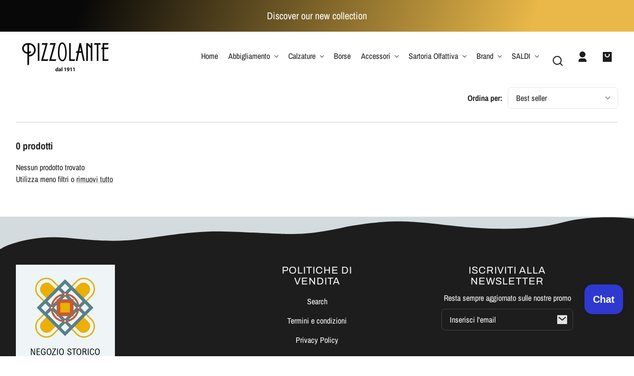

--- FILE ---
content_type: text/html; charset=utf-8
request_url: https://pizzolante.it/collections/stola
body_size: 37289
content:
<!doctype html>
<html class="no-js" lang="it">
  <head>
    <meta charset="utf-8">
    <meta http-equiv="X-UA-Compatible" content="IE=edge">
    <meta name="viewport" content="width=device-width,initial-scale=1">
    <meta name="theme-color" content="">
    <link rel="canonical" href="https://pizzolante.it/collections/stola">
    <link rel="preconnect" href="https://cdn.shopify.com" crossorigin><link rel="icon" type="image/png" href="//pizzolante.it/cdn/shop/files/favicon_pizzolante_43e69733-4321-4b67-adc8-06b1436e0308.png?crop=center&height=48&v=1695897715&width=48"><link rel="preconnect" href="https://fonts.shopifycdn.com" crossorigin><title>
      Stola
 &ndash; Pizzolante 1911 - Trani</title>
<style>
.product-card__info .product-price__compare-at {
    order: -1;
    margin-right: var(--space-xsmall);
}
.product-card__info .product-price .space--mr--xsmall {
    margin-right: 0;
}
.final__price{
  color:red;
}
.product-card__info .final__price{
  order:1;
}
.product_perc{
  margin-right: var(--space-xsmall);
}
</style>
    

    

<meta property="og:site_name" content="Pizzolante 1911 - Trani">
<meta property="og:url" content="https://pizzolante.it/collections/stola">
<meta property="og:title" content="Stola">
<meta property="og:type" content="website">
<meta property="og:description" content="Pizzolante 1911 - Trani"><meta property="og:image" content="http://pizzolante.it/cdn/shop/files/pizzolante-trani-negozio-scarpe_e4f50ca2-834b-4895-a12b-49a2b9943dcb.jpg?v=1695722547">
  <meta property="og:image:secure_url" content="https://pizzolante.it/cdn/shop/files/pizzolante-trani-negozio-scarpe_e4f50ca2-834b-4895-a12b-49a2b9943dcb.jpg?v=1695722547">
  <meta property="og:image:width" content="1500">
  <meta property="og:image:height" content="1500"><meta name="twitter:card" content="summary_large_image">
<meta name="twitter:title" content="Stola">
<meta name="twitter:description" content="Pizzolante 1911 - Trani">


    <script src="//pizzolante.it/cdn/shop/t/7/assets/constants.js?v=69032263048807321231727441029" defer="defer"></script>
    <script src="//pizzolante.it/cdn/shop/t/7/assets/pubsub.js?v=162490899887979251727441029" defer="defer"></script>
    <script src="//pizzolante.it/cdn/shop/t/7/assets/global.js?v=50762773529051979011727441029" defer="defer"></script>
    <script>window.performance && window.performance.mark && window.performance.mark('shopify.content_for_header.start');</script><meta name="facebook-domain-verification" content="kidvxeriafiajan4gxdff7bazksuin">
<meta name="google-site-verification" content="-hnRNQRdAj0bTkA0hbD5KW_LW3xP7NmlNTiDPDudDOo">
<meta id="shopify-digital-wallet" name="shopify-digital-wallet" content="/79390769457/digital_wallets/dialog">
<meta name="shopify-checkout-api-token" content="7c7e41c2d869c335a6bda593262aecc8">
<meta id="in-context-paypal-metadata" data-shop-id="79390769457" data-venmo-supported="false" data-environment="production" data-locale="it_IT" data-paypal-v4="true" data-currency="EUR">
<link rel="alternate" type="application/atom+xml" title="Feed" href="/collections/stola.atom" />
<link rel="alternate" type="application/json+oembed" href="https://pizzolante.it/collections/stola.oembed">
<script async="async" src="/checkouts/internal/preloads.js?locale=it-IT"></script>
<link rel="preconnect" href="https://shop.app" crossorigin="anonymous">
<script async="async" src="https://shop.app/checkouts/internal/preloads.js?locale=it-IT&shop_id=79390769457" crossorigin="anonymous"></script>
<script id="apple-pay-shop-capabilities" type="application/json">{"shopId":79390769457,"countryCode":"IT","currencyCode":"EUR","merchantCapabilities":["supports3DS"],"merchantId":"gid:\/\/shopify\/Shop\/79390769457","merchantName":"Pizzolante 1911 - Trani","requiredBillingContactFields":["postalAddress","email","phone"],"requiredShippingContactFields":["postalAddress","email","phone"],"shippingType":"shipping","supportedNetworks":["visa","maestro","masterCard"],"total":{"type":"pending","label":"Pizzolante 1911 - Trani","amount":"1.00"},"shopifyPaymentsEnabled":true,"supportsSubscriptions":true}</script>
<script id="shopify-features" type="application/json">{"accessToken":"7c7e41c2d869c335a6bda593262aecc8","betas":["rich-media-storefront-analytics"],"domain":"pizzolante.it","predictiveSearch":true,"shopId":79390769457,"locale":"it"}</script>
<script>var Shopify = Shopify || {};
Shopify.shop = "pizzolantetrani.myshopify.com";
Shopify.locale = "it";
Shopify.currency = {"active":"EUR","rate":"1.0"};
Shopify.country = "IT";
Shopify.theme = {"name":"Copia di Whisk [ Price Bug Fix ] 27 ott","id":171886706993,"schema_name":"Whisk","schema_version":"6.0.0","theme_store_id":1819,"role":"main"};
Shopify.theme.handle = "null";
Shopify.theme.style = {"id":null,"handle":null};
Shopify.cdnHost = "pizzolante.it/cdn";
Shopify.routes = Shopify.routes || {};
Shopify.routes.root = "/";</script>
<script type="module">!function(o){(o.Shopify=o.Shopify||{}).modules=!0}(window);</script>
<script>!function(o){function n(){var o=[];function n(){o.push(Array.prototype.slice.apply(arguments))}return n.q=o,n}var t=o.Shopify=o.Shopify||{};t.loadFeatures=n(),t.autoloadFeatures=n()}(window);</script>
<script>
  window.ShopifyPay = window.ShopifyPay || {};
  window.ShopifyPay.apiHost = "shop.app\/pay";
  window.ShopifyPay.redirectState = null;
</script>
<script id="shop-js-analytics" type="application/json">{"pageType":"collection"}</script>
<script defer="defer" async type="module" src="//pizzolante.it/cdn/shopifycloud/shop-js/modules/v2/client.init-shop-cart-sync_B0kkjBRt.it.esm.js"></script>
<script defer="defer" async type="module" src="//pizzolante.it/cdn/shopifycloud/shop-js/modules/v2/chunk.common_AgTufRUD.esm.js"></script>
<script type="module">
  await import("//pizzolante.it/cdn/shopifycloud/shop-js/modules/v2/client.init-shop-cart-sync_B0kkjBRt.it.esm.js");
await import("//pizzolante.it/cdn/shopifycloud/shop-js/modules/v2/chunk.common_AgTufRUD.esm.js");

  window.Shopify.SignInWithShop?.initShopCartSync?.({"fedCMEnabled":true,"windoidEnabled":true});

</script>
<script>
  window.Shopify = window.Shopify || {};
  if (!window.Shopify.featureAssets) window.Shopify.featureAssets = {};
  window.Shopify.featureAssets['shop-js'] = {"shop-cart-sync":["modules/v2/client.shop-cart-sync_XOjUULQV.it.esm.js","modules/v2/chunk.common_AgTufRUD.esm.js"],"init-fed-cm":["modules/v2/client.init-fed-cm_CFGyCp6W.it.esm.js","modules/v2/chunk.common_AgTufRUD.esm.js"],"shop-button":["modules/v2/client.shop-button_D8PBjgvE.it.esm.js","modules/v2/chunk.common_AgTufRUD.esm.js"],"shop-cash-offers":["modules/v2/client.shop-cash-offers_UU-Uz0VT.it.esm.js","modules/v2/chunk.common_AgTufRUD.esm.js","modules/v2/chunk.modal_B6cKP347.esm.js"],"init-windoid":["modules/v2/client.init-windoid_DoFDvLIZ.it.esm.js","modules/v2/chunk.common_AgTufRUD.esm.js"],"shop-toast-manager":["modules/v2/client.shop-toast-manager_B4ykeoIZ.it.esm.js","modules/v2/chunk.common_AgTufRUD.esm.js"],"init-shop-email-lookup-coordinator":["modules/v2/client.init-shop-email-lookup-coordinator_CSPRSD92.it.esm.js","modules/v2/chunk.common_AgTufRUD.esm.js"],"init-shop-cart-sync":["modules/v2/client.init-shop-cart-sync_B0kkjBRt.it.esm.js","modules/v2/chunk.common_AgTufRUD.esm.js"],"avatar":["modules/v2/client.avatar_BTnouDA3.it.esm.js"],"pay-button":["modules/v2/client.pay-button_CPiJlQ5G.it.esm.js","modules/v2/chunk.common_AgTufRUD.esm.js"],"init-customer-accounts":["modules/v2/client.init-customer-accounts_C_Urp9Ri.it.esm.js","modules/v2/client.shop-login-button_BPreIq_c.it.esm.js","modules/v2/chunk.common_AgTufRUD.esm.js","modules/v2/chunk.modal_B6cKP347.esm.js"],"init-shop-for-new-customer-accounts":["modules/v2/client.init-shop-for-new-customer-accounts_Yq_StG--.it.esm.js","modules/v2/client.shop-login-button_BPreIq_c.it.esm.js","modules/v2/chunk.common_AgTufRUD.esm.js","modules/v2/chunk.modal_B6cKP347.esm.js"],"shop-login-button":["modules/v2/client.shop-login-button_BPreIq_c.it.esm.js","modules/v2/chunk.common_AgTufRUD.esm.js","modules/v2/chunk.modal_B6cKP347.esm.js"],"init-customer-accounts-sign-up":["modules/v2/client.init-customer-accounts-sign-up_DwpZPwLB.it.esm.js","modules/v2/client.shop-login-button_BPreIq_c.it.esm.js","modules/v2/chunk.common_AgTufRUD.esm.js","modules/v2/chunk.modal_B6cKP347.esm.js"],"shop-follow-button":["modules/v2/client.shop-follow-button_DF4PngeR.it.esm.js","modules/v2/chunk.common_AgTufRUD.esm.js","modules/v2/chunk.modal_B6cKP347.esm.js"],"checkout-modal":["modules/v2/client.checkout-modal_oq8wp8Y_.it.esm.js","modules/v2/chunk.common_AgTufRUD.esm.js","modules/v2/chunk.modal_B6cKP347.esm.js"],"lead-capture":["modules/v2/client.lead-capture_gcFup1jy.it.esm.js","modules/v2/chunk.common_AgTufRUD.esm.js","modules/v2/chunk.modal_B6cKP347.esm.js"],"shop-login":["modules/v2/client.shop-login_DiId8eKP.it.esm.js","modules/v2/chunk.common_AgTufRUD.esm.js","modules/v2/chunk.modal_B6cKP347.esm.js"],"payment-terms":["modules/v2/client.payment-terms_DTfZn2x7.it.esm.js","modules/v2/chunk.common_AgTufRUD.esm.js","modules/v2/chunk.modal_B6cKP347.esm.js"]};
</script>
<script id="__st">var __st={"a":79390769457,"offset":3600,"reqid":"39ea2952-1b52-4437-a88a-29f1f9ce22d6-1768724642","pageurl":"pizzolante.it\/collections\/stola","u":"88e6b1626121","p":"collection","rtyp":"collection","rid":465810194737};</script>
<script>window.ShopifyPaypalV4VisibilityTracking = true;</script>
<script id="captcha-bootstrap">!function(){'use strict';const t='contact',e='account',n='new_comment',o=[[t,t],['blogs',n],['comments',n],[t,'customer']],c=[[e,'customer_login'],[e,'guest_login'],[e,'recover_customer_password'],[e,'create_customer']],r=t=>t.map((([t,e])=>`form[action*='/${t}']:not([data-nocaptcha='true']) input[name='form_type'][value='${e}']`)).join(','),a=t=>()=>t?[...document.querySelectorAll(t)].map((t=>t.form)):[];function s(){const t=[...o],e=r(t);return a(e)}const i='password',u='form_key',d=['recaptcha-v3-token','g-recaptcha-response','h-captcha-response',i],f=()=>{try{return window.sessionStorage}catch{return}},m='__shopify_v',_=t=>t.elements[u];function p(t,e,n=!1){try{const o=window.sessionStorage,c=JSON.parse(o.getItem(e)),{data:r}=function(t){const{data:e,action:n}=t;return t[m]||n?{data:e,action:n}:{data:t,action:n}}(c);for(const[e,n]of Object.entries(r))t.elements[e]&&(t.elements[e].value=n);n&&o.removeItem(e)}catch(o){console.error('form repopulation failed',{error:o})}}const l='form_type',E='cptcha';function T(t){t.dataset[E]=!0}const w=window,h=w.document,L='Shopify',v='ce_forms',y='captcha';let A=!1;((t,e)=>{const n=(g='f06e6c50-85a8-45c8-87d0-21a2b65856fe',I='https://cdn.shopify.com/shopifycloud/storefront-forms-hcaptcha/ce_storefront_forms_captcha_hcaptcha.v1.5.2.iife.js',D={infoText:'Protetto da hCaptcha',privacyText:'Privacy',termsText:'Termini'},(t,e,n)=>{const o=w[L][v],c=o.bindForm;if(c)return c(t,g,e,D).then(n);var r;o.q.push([[t,g,e,D],n]),r=I,A||(h.body.append(Object.assign(h.createElement('script'),{id:'captcha-provider',async:!0,src:r})),A=!0)});var g,I,D;w[L]=w[L]||{},w[L][v]=w[L][v]||{},w[L][v].q=[],w[L][y]=w[L][y]||{},w[L][y].protect=function(t,e){n(t,void 0,e),T(t)},Object.freeze(w[L][y]),function(t,e,n,w,h,L){const[v,y,A,g]=function(t,e,n){const i=e?o:[],u=t?c:[],d=[...i,...u],f=r(d),m=r(i),_=r(d.filter((([t,e])=>n.includes(e))));return[a(f),a(m),a(_),s()]}(w,h,L),I=t=>{const e=t.target;return e instanceof HTMLFormElement?e:e&&e.form},D=t=>v().includes(t);t.addEventListener('submit',(t=>{const e=I(t);if(!e)return;const n=D(e)&&!e.dataset.hcaptchaBound&&!e.dataset.recaptchaBound,o=_(e),c=g().includes(e)&&(!o||!o.value);(n||c)&&t.preventDefault(),c&&!n&&(function(t){try{if(!f())return;!function(t){const e=f();if(!e)return;const n=_(t);if(!n)return;const o=n.value;o&&e.removeItem(o)}(t);const e=Array.from(Array(32),(()=>Math.random().toString(36)[2])).join('');!function(t,e){_(t)||t.append(Object.assign(document.createElement('input'),{type:'hidden',name:u})),t.elements[u].value=e}(t,e),function(t,e){const n=f();if(!n)return;const o=[...t.querySelectorAll(`input[type='${i}']`)].map((({name:t})=>t)),c=[...d,...o],r={};for(const[a,s]of new FormData(t).entries())c.includes(a)||(r[a]=s);n.setItem(e,JSON.stringify({[m]:1,action:t.action,data:r}))}(t,e)}catch(e){console.error('failed to persist form',e)}}(e),e.submit())}));const S=(t,e)=>{t&&!t.dataset[E]&&(n(t,e.some((e=>e===t))),T(t))};for(const o of['focusin','change'])t.addEventListener(o,(t=>{const e=I(t);D(e)&&S(e,y())}));const B=e.get('form_key'),M=e.get(l),P=B&&M;t.addEventListener('DOMContentLoaded',(()=>{const t=y();if(P)for(const e of t)e.elements[l].value===M&&p(e,B);[...new Set([...A(),...v().filter((t=>'true'===t.dataset.shopifyCaptcha))])].forEach((e=>S(e,t)))}))}(h,new URLSearchParams(w.location.search),n,t,e,['guest_login'])})(!0,!0)}();</script>
<script integrity="sha256-4kQ18oKyAcykRKYeNunJcIwy7WH5gtpwJnB7kiuLZ1E=" data-source-attribution="shopify.loadfeatures" defer="defer" src="//pizzolante.it/cdn/shopifycloud/storefront/assets/storefront/load_feature-a0a9edcb.js" crossorigin="anonymous"></script>
<script crossorigin="anonymous" defer="defer" src="//pizzolante.it/cdn/shopifycloud/storefront/assets/shopify_pay/storefront-65b4c6d7.js?v=20250812"></script>
<script data-source-attribution="shopify.dynamic_checkout.dynamic.init">var Shopify=Shopify||{};Shopify.PaymentButton=Shopify.PaymentButton||{isStorefrontPortableWallets:!0,init:function(){window.Shopify.PaymentButton.init=function(){};var t=document.createElement("script");t.src="https://pizzolante.it/cdn/shopifycloud/portable-wallets/latest/portable-wallets.it.js",t.type="module",document.head.appendChild(t)}};
</script>
<script data-source-attribution="shopify.dynamic_checkout.buyer_consent">
  function portableWalletsHideBuyerConsent(e){var t=document.getElementById("shopify-buyer-consent"),n=document.getElementById("shopify-subscription-policy-button");t&&n&&(t.classList.add("hidden"),t.setAttribute("aria-hidden","true"),n.removeEventListener("click",e))}function portableWalletsShowBuyerConsent(e){var t=document.getElementById("shopify-buyer-consent"),n=document.getElementById("shopify-subscription-policy-button");t&&n&&(t.classList.remove("hidden"),t.removeAttribute("aria-hidden"),n.addEventListener("click",e))}window.Shopify?.PaymentButton&&(window.Shopify.PaymentButton.hideBuyerConsent=portableWalletsHideBuyerConsent,window.Shopify.PaymentButton.showBuyerConsent=portableWalletsShowBuyerConsent);
</script>
<script data-source-attribution="shopify.dynamic_checkout.cart.bootstrap">document.addEventListener("DOMContentLoaded",(function(){function t(){return document.querySelector("shopify-accelerated-checkout-cart, shopify-accelerated-checkout")}if(t())Shopify.PaymentButton.init();else{new MutationObserver((function(e,n){t()&&(Shopify.PaymentButton.init(),n.disconnect())})).observe(document.body,{childList:!0,subtree:!0})}}));
</script>
<link id="shopify-accelerated-checkout-styles" rel="stylesheet" media="screen" href="https://pizzolante.it/cdn/shopifycloud/portable-wallets/latest/accelerated-checkout-backwards-compat.css" crossorigin="anonymous">
<style id="shopify-accelerated-checkout-cart">
        #shopify-buyer-consent {
  margin-top: 1em;
  display: inline-block;
  width: 100%;
}

#shopify-buyer-consent.hidden {
  display: none;
}

#shopify-subscription-policy-button {
  background: none;
  border: none;
  padding: 0;
  text-decoration: underline;
  font-size: inherit;
  cursor: pointer;
}

#shopify-subscription-policy-button::before {
  box-shadow: none;
}

      </style>
<script id="sections-script" data-sections="footer" defer="defer" src="//pizzolante.it/cdn/shop/t/7/compiled_assets/scripts.js?446"></script>
<script>window.performance && window.performance.mark && window.performance.mark('shopify.content_for_header.end');</script>


    <style data-shopify>
      @font-face {
  font-family: "Archivo Narrow";
  font-weight: 400;
  font-style: normal;
  font-display: swap;
  src: url("//pizzolante.it/cdn/fonts/archivo_narrow/archivonarrow_n4.5c3bab850a22055c235cf940f895d873a8689d70.woff2") format("woff2"),
       url("//pizzolante.it/cdn/fonts/archivo_narrow/archivonarrow_n4.ea12dd22d3319d164475c1d047ae8f973041a9ff.woff") format("woff");
}

      @font-face {
  font-family: "Archivo Narrow";
  font-weight: 700;
  font-style: normal;
  font-display: swap;
  src: url("//pizzolante.it/cdn/fonts/archivo_narrow/archivonarrow_n7.c049bee49aa92b4cfee86dd4e79c9194b8519e2b.woff2") format("woff2"),
       url("//pizzolante.it/cdn/fonts/archivo_narrow/archivonarrow_n7.89eabe3e1f3044c02b965aa5ad3e57c9e898709d.woff") format("woff");
}

      @font-face {
  font-family: "Archivo Narrow";
  font-weight: 400;
  font-style: italic;
  font-display: swap;
  src: url("//pizzolante.it/cdn/fonts/archivo_narrow/archivonarrow_i4.59445c13f0e607542640c8a56f31dcd8ed680cfa.woff2") format("woff2"),
       url("//pizzolante.it/cdn/fonts/archivo_narrow/archivonarrow_i4.bbf26c99347034f8df1f87b08c4a929cfc5255c8.woff") format("woff");
}

      @font-face {
  font-family: "Archivo Narrow";
  font-weight: 700;
  font-style: italic;
  font-display: swap;
  src: url("//pizzolante.it/cdn/fonts/archivo_narrow/archivonarrow_i7.394cd4c9437ad9084e13f72957e92bfbe366a689.woff2") format("woff2"),
       url("//pizzolante.it/cdn/fonts/archivo_narrow/archivonarrow_i7.f7e98758eef2e613f5c757b5780e7f43b6bcf700.woff") format("woff");
}

      @font-face {
  font-family: "Archivo Narrow";
  font-weight: 400;
  font-style: normal;
  font-display: swap;
  src: url("//pizzolante.it/cdn/fonts/archivo_narrow/archivonarrow_n4.5c3bab850a22055c235cf940f895d873a8689d70.woff2") format("woff2"),
       url("//pizzolante.it/cdn/fonts/archivo_narrow/archivonarrow_n4.ea12dd22d3319d164475c1d047ae8f973041a9ff.woff") format("woff");
}

      @font-face {
  font-family: "Archivo Narrow";
  font-weight: 700;
  font-style: normal;
  font-display: swap;
  src: url("//pizzolante.it/cdn/fonts/archivo_narrow/archivonarrow_n7.c049bee49aa92b4cfee86dd4e79c9194b8519e2b.woff2") format("woff2"),
       url("//pizzolante.it/cdn/fonts/archivo_narrow/archivonarrow_n7.89eabe3e1f3044c02b965aa5ad3e57c9e898709d.woff") format("woff");
}

      @font-face {
  font-family: Archivo;
  font-weight: 400;
  font-style: normal;
  font-display: swap;
  src: url("//pizzolante.it/cdn/fonts/archivo/archivo_n4.dc8d917cc69af0a65ae04d01fd8eeab28a3573c9.woff2") format("woff2"),
       url("//pizzolante.it/cdn/fonts/archivo/archivo_n4.bd6b9c34fdb81d7646836be8065ce3c80a2cc984.woff") format("woff");
}

      @font-face {
  font-family: Archivo;
  font-weight: 700;
  font-style: normal;
  font-display: swap;
  src: url("//pizzolante.it/cdn/fonts/archivo/archivo_n7.651b020b3543640c100112be6f1c1b8e816c7f13.woff2") format("woff2"),
       url("//pizzolante.it/cdn/fonts/archivo/archivo_n7.7e9106d320e6594976a7dcb57957f3e712e83c96.woff") format("woff");
}

:root {
        --border-radius-square: 50%;
        --border-radius-pill: 9999px;;
        --border-radius: 8px;

        --space-xsmall: 0.33rem;
        --space-small: 0.66rem;
        --space-medium: 1rem;
        --space-large: 2rem;
        --space-xlarge: 4rem;

        --font-body-family: "Archivo Narrow", sans-serif;
        --font-body-style: normal;
        --font-body-weight: 400;
        --font-body-size: 16px;
        --font-body-text-transform: unset;
        --font-body-letter-spacing: 0;
        --font-heading-family: "Archivo Narrow", sans-serif;
        --font-heading-style: normal;
        --font-heading-weight: 400;
        --font-heading-base-size: 2.4rem;
        
          --font-heading-text-transform: uppercase;
          --font-heading-letter-spacing: 0.02em;
        
        --font-heading-size-large: var(--font-heading-base-size);
        --font-heading-size-medium: calc(var(--font-heading-base-size) * 0.8);
        --font-heading-size-small: calc(var(--font-heading-base-size) * 0.6);
        --font-heading-size-xsmall: 1.3rem;
        --font-heading-line-height: 1.15;
        --font-copy-size-xlarge: 1.4rem;
        --font-copy-size-large: 1.25rem;
        --font-copy-size-small: 0.9rem;
        --font-copy-size-xsmall: 0.775rem;
        --font-copy-size-xxsmall: 0.7rem;
        --font-copy-line-height: 1.5;
        --font-accent-family: Archivo, sans-serif;
        --font-accent-style: normal;
        --font-accent-weight: 400;
        
          --font-accent-text-transform: uppercase;
          --font-accent-letter-spacing: 0.05em;
        
        --font-accent-line-height: 1.1;
        --font-accent-base-size: 0.75rem;
        --font-button-family: var(--font-accent-family);
        --font-button-letter-spacing: var(--font-accent-letter-spacing);
        --font-button-text-transform: var(--font-accent-text-transform);
        --font-button-size: 0.7rem;

        --product-image-aspect-ratio: 0.75;
        
          --product-image-aspect-ratio-fallback-padding-top: 133.33%;
        

        --border-color-opacity: 0.25;
        --color-border: #e6e6e6;
        --color-background-raw: 0, 0%, 100%;
        --color-foreground-raw: 120, 2%, 12%;
        --color-primary-raw: 120, 54%, 25%;
        --color-secondary-raw: 17, 47%, 82%;
        --color-tertiary-raw: 200, 15%, 85%;
        --color-quaternary-raw: 181, 53%, 16%;
        --color-quinary-raw: 134, 23%, 89%;
        --color-senary-raw: 15, 55%, 96%;
        --color-primary-contrast-raw: 0, 0%, 100%;
        --color-secondary-contrast-raw: 120, 2%, 11%;
        --color-tertiary-contrast-raw: 120, 2%, 11%;
        --color-quaternary-contrast-raw: 0, 0%, 100%;
        --color-quinary-contrast-raw: 120, 2%, 11%;
        --color-senary-contrast-raw: 120, 2%, 11%;
        --color-site-header-bg: #ffffff;
        --color-site-header-border: #e6e6e6;
        --color-nav-text: #1c1d1c;
        --color-nav-text-raw: 120, 2%, 11%;
        --color-site-footer-bg: #1c1d1c;
        --color-site-footer-text-raw: 0, 0%, 100%;
        --color-site-footer-text: #ffffff;
        --color-site-footer-border: #434343;
        --color-badge-default: #e6e6e6;
        --color-sale-badge-bg: #ca663f;
        --color-sale-badge-text: #ffffff;
        --color-sold-out-badge-bg: #ececec;
        --color-sold-out-badge-text: #434543;
        --color-coming-soon-badge-bg: #e9ece0;
        --color-coming-soon-badge-text: #000000;
        --color-new-badge-bg: #edd8d0;
        --color-new-badge-text: #1c1d1c;
        --color-foreground: hsl(var(--color-foreground-raw));
        --color-background: hsl(var(--color-background-raw));
        --color-image-placeholder: linear-gradient(335deg, rgba(244, 242, 234, 1) 14%, rgba(224, 232, 234, 1) 100%);
        --color-primary: hsl(var(--color-primary-raw));
        --color-secondary: hsl(var(--color-secondary-raw));
        --color-tertiary: hsl(var(--color-tertiary-raw));
        --color-quaternary: hsl(var(--color-quaternary-raw));
        --color-quinary: hsl(var(--color-quinary-raw));
        --color-senary: hsl(var(--color-senary-raw));
        --color-primary-contrast: hsl(var(--color-primary-contrast-raw));
        --color-secondary-contrast: hsl(var(--color-secondary-contrast-raw));
        --color-tertiary-contrast: hsl(var(--color-tertiary-contrast-raw));
        --color-quaternary-contrast: hsl(var(--color-quaternary-contrast-raw));
        --color-quinary-contrast: hsl(var(--color-quinary-contrast-raw));
        --color-senary-contrast: hsl(var(--color-senary-contrast-raw));
        --color-box-shadow: hsla(var(--color-foreground-raw), 0.15);
        --color-overlay: hsla(var(--color-foreground-raw), 0.7);
        --color-default: var(--color-background);
        --color-inverse: var(--color-foreground);
        --color-discount-bg: hsla(var(--color-foreground-raw), 0.07);

        --border-size--thick: 2px;
        --border-size--thin: 1px;
        --border--thin: var(--border-size--thin) solid var(--color-border);
        --border--thick: var(--border-size--thick) solid var(--color-border);
        --border-radius-arch: 120px;
        --box-shadow--bottom: 0 12px 20px -15px var(--color-box-shadow);
        --box-shadow--all-sides: 0 0 20px var(--color-box-shadow);
        --box-shadow--all-sides-small: 0 0 10px var(--color-box-shadow);

        --space-drawer-sides: var(--space-medium);
        --space-viewport-sides: var(--space-large);
        --space-grid-gap: var(--space-large);

        --scrollbar-width: 0px;
        --container-max-width-copy: 45rem;
        --container-width-form: 38ch;
        --container-width-large: 62rem;
        --container-width-medium: 40rem;
        --container-width-small: 24rem;
        --drawer-width: 320px;
        --page-width: 100rem;
        --drawer-header-height: 5rem;
        --pointer-element-min-height: 44px;
        --button-tag-height: calc(var(--pointer-element-min-height) * 0.75);
        --site-header-height: var(--pointer-element-min-height);
        --link-underline-offset: 0.25em;

        --transition-duration: 200ms;
        --transition-duration-long: 500ms;
        --transition-timing-function: ease;

        --z-index-hidden: -1;
        --z-index-background: 0;
        --z-index-base: 1;
        --z-index-overlay: 2;
        --z-index-overlay-interaction: 3;
        --z-index-slideshow-interaction: 5;
        --z-index-header-under-freeze: 10;
        --z-index-site-footer: 90;
        --z-index-pop-up-open: 92;
        --z-index-pop-up-overlay: 93;
        --z-index-newsletter-modal: 95;
        --z-index-product-quick-add: 100;
        --z-index-site-header: 110;
        --z-index-site-header-heading: 111;
        --z-index-announcement-bar: 111;
        --z-index-skip-to-content-link: 115;
        --z-index-search-on-mobile: 120;
        --z-index-freeze-overlay: 195;
        --z-index-header-dropdown: 199;
        --z-index-drawer: 200;
        --z-index-modal-overlay: 249;
        --z-index-modal: 250;
        --z-index-age-verifier: 300;
      }

      @media screen and (max-width: 767px) {
        :root {
          --space-grid-gap: var(--space-medium);
          --space-viewport-sides: var(--space-medium);
          --font-heading-size-large: calc(var(--font-heading-base-size) * 0.8);
          --font-heading-size-medium: calc(var(--font-heading-base-size) * 0.6);
          --font-heading-size-small: calc(var(--font-heading-base-size) * 0.5);
          --font-heading-size-xsmall: 1.2rem;
        }
      }

      *,
      *::before,
      *::after {
        box-sizing: border-box;
      }

      html {
        background-color: var(--color-background);
        box-sizing: border-box;
        font-size: var(--font-body-size);
        min-height: 100%;
      }

      body {
        accent-color: var(--color-primary);
        color: var(--color-foreground);
        font-family: var(--font-body-family);
        font-size: 1rem;
        -moz-osx-font-smoothing: grayscale;
        -webkit-font-smoothing: antialiased;
        font-style: var(--font-body-style);
        font-weight: var(--font-body-weight);
        height: 100%;
        line-height: var(--font-copy-line-height);
        margin: 0;
        min-height: 100vh;
        position: relative;
      }

      
        .image-container--product,
        .image-container--product img,
        .image-container--product svg,
        .collection-card__image-container--rounded,
        .collection-card__image-container--rounded img,
        .collection-card__image-container--rounded svg {
          border-radius: 5%;
        }
      

      
        .fade-in-image img {
          position: absolute;
          width: 100%;
          height: 100%;
          opacity: 0;
          transition: opacity 400ms ease-in;
        }

        .fade-in-image.fade-in-image--loaded img,
        .no-js .fade-in-image img,
        .product-recommendations .fade-in-image img,
        .predictive-search .fade-in-image img,
        .cart-items .fade-in-image img,
        .shopify-design-mode .fade-in-image img {
          opacity: 1 !important;
        }

        @media screen and (hover: hover) and (pointer: fine) {
          .media-gallery__image-container img {
            opacity: 0;
            transition: opacity 400ms ease-in;
          }

          .media-gallery__image-container.loaded img {
            opacity: 1;
          }
        }
      
    </style>

    <link href="//pizzolante.it/cdn/shop/t/7/assets/styles-base.css?v=148384670145862544141727441029" rel="stylesheet" type="text/css" media="all" />
    <link href="//pizzolante.it/cdn/shop/t/7/assets/styles-buttons.css?v=164262731682714955511727441029" rel="stylesheet" type="text/css" media="all" />
    <link href="//pizzolante.it/cdn/shop/t/7/assets/styles-component-age-verifier.css?v=97544988098032271701727441029" rel="stylesheet" type="text/css" media="all" />
    <link href="//pizzolante.it/cdn/shop/t/7/assets/styles-component-announcement-bar.css?v=164908737723564941191727441029" rel="stylesheet" type="text/css" media="all" />
    <link href="//pizzolante.it/cdn/shop/t/7/assets/styles-component-header.css?v=128390585602691016541727441029" rel="stylesheet" type="text/css" media="all" />
    <link href="//pizzolante.it/cdn/shop/t/7/assets/styles-component-banner.css?v=16445593514418834851727441029" rel="stylesheet" type="text/css" media="all" />
    <link href="//pizzolante.it/cdn/shop/t/7/assets/styles-component-accordion.css?v=65963200987086808411727441029" rel="stylesheet" type="text/css" media="all" />
    <link href="//pizzolante.it/cdn/shop/t/7/assets/styles-component-badge.css?v=160244894907463412341727441029" rel="stylesheet" type="text/css" media="all" />
    <link href="//pizzolante.it/cdn/shop/t/7/assets/styles-component-blog-posts.css?v=140441159234158962191727441029" rel="stylesheet" type="text/css" media="all" />
    <link href="//pizzolante.it/cdn/shop/t/7/assets/styles-component-button-tabs.css?v=92528919229121098091727441029" rel="stylesheet" type="text/css" media="all" />
    <link href="//pizzolante.it/cdn/shop/t/7/assets/styles-component-cards.css?v=145954140319986858301727441029" rel="stylesheet" type="text/css" media="all" />
    <link href="//pizzolante.it/cdn/shop/t/7/assets/styles-component-cart-item.css?v=4161290069333201681727441029" rel="stylesheet" type="text/css" media="all" />
    <link href="//pizzolante.it/cdn/shop/t/7/assets/styles-component-cart-notification.css?v=104844910849362266481727441029" rel="stylesheet" type="text/css" media="all" />
    <link href="//pizzolante.it/cdn/shop/t/7/assets/styles-component-drawer.css?v=2257086170686316711727441029" rel="stylesheet" type="text/css" media="all" />
    <link href="//pizzolante.it/cdn/shop/t/7/assets/styles-component-drawer-menu.css?v=52188703653764246081727441029" rel="stylesheet" type="text/css" media="all" />
    <link href="//pizzolante.it/cdn/shop/t/7/assets/styles-component-featured-product.css?v=118078625072367288051727441029" rel="stylesheet" type="text/css" media="all" />
    <link href="//pizzolante.it/cdn/shop/t/7/assets/styles-component-footer.css?v=154852701788736659361727441029" rel="stylesheet" type="text/css" media="all" />
    <link href="//pizzolante.it/cdn/shop/t/7/assets/styles-component-icon-list.css?v=164115194409801822681727441029" rel="stylesheet" type="text/css" media="all" />
    <link href="//pizzolante.it/cdn/shop/t/7/assets/styles-component-image-grid-with-text.css?v=148420028858187316011727441029" rel="stylesheet" type="text/css" media="all" />
    <link href="//pizzolante.it/cdn/shop/t/7/assets/styles-component-line-items.css?v=159095521068809015891727441029" rel="stylesheet" type="text/css" media="all" />
    <link href="//pizzolante.it/cdn/shop/t/7/assets/styles-component-loader.css?v=19355263322091887921727441029" rel="stylesheet" type="text/css" media="all" />
    <link href="//pizzolante.it/cdn/shop/t/7/assets/styles-component-logo-list.css?v=8010613449526952041727441029" rel="stylesheet" type="text/css" media="all" />
    <link href="//pizzolante.it/cdn/shop/t/7/assets/styles-component-map.css?v=90740567876701648031727441029" rel="stylesheet" type="text/css" media="all" />
    <link href="//pizzolante.it/cdn/shop/t/7/assets/styles-component-media-gallery.css?v=112642690864079959361727441029" rel="stylesheet" type="text/css" media="all" />
    <link href="//pizzolante.it/cdn/shop/t/7/assets/styles-component-media-with-text.css?v=124507454334224910401727441029" rel="stylesheet" type="text/css" media="all" />
    <link href="//pizzolante.it/cdn/shop/t/7/assets/styles-component-model-viewer-ui.css?v=153797878231183032841727441029" rel="stylesheet" type="text/css" media="all" />
    <link href="//pizzolante.it/cdn/shop/t/7/assets/styles-component-newsletter.css?v=163971429752775634511727441029" rel="stylesheet" type="text/css" media="all" />
    <link href="//pizzolante.it/cdn/shop/t/7/assets/styles-component-pagination.css?v=12704901165428546061727441029" rel="stylesheet" type="text/css" media="all" />
    <link href="//pizzolante.it/cdn/shop/t/7/assets/styles-component-product-card.css?v=97984356627140359651727441029" rel="stylesheet" type="text/css" media="all" />
    <link href="//pizzolante.it/cdn/shop/t/7/assets/styles-component-promo-popup.css?v=15930911751031800401727441029" rel="stylesheet" type="text/css" media="all" />
    <link href="//pizzolante.it/cdn/shop/t/7/assets/styles-component-results-grid.css?v=152079863754733249201727441029" rel="stylesheet" type="text/css" media="all" />
    <link href="//pizzolante.it/cdn/shop/t/7/assets/styles-component-slider.css?v=173196918352874282941727441029" rel="stylesheet" type="text/css" media="all" />
    <link href="//pizzolante.it/cdn/shop/t/7/assets/styles-component-variant-picker.css?v=5250679457463047401727441029" rel="stylesheet" type="text/css" media="all" />
    <link href="//pizzolante.it/cdn/shop/t/7/assets/styles-utilities-align-display.css?v=154952393300895998631727441029" rel="stylesheet" type="text/css" media="all" />
    <link href="//pizzolante.it/cdn/shop/t/7/assets/styles-utilities-animations.css?v=147808754401970877341727441029" rel="stylesheet" type="text/css" media="all" />
    <link href="//pizzolante.it/cdn/shop/t/7/assets/styles-utilities-colors.css?v=105210572258142982511727441029" rel="stylesheet" type="text/css" media="all" />
    <link href="//pizzolante.it/cdn/shop/t/7/assets/styles-utilities-containers.css?v=170236130488024248341727441029" rel="stylesheet" type="text/css" media="all" />
    <link href="//pizzolante.it/cdn/shop/t/7/assets/styles-utilities-element-object.css?v=133421820145968536281727441029" rel="stylesheet" type="text/css" media="all" />
    <link href="//pizzolante.it/cdn/shop/t/7/assets/styles-utilities-flex-grid.css?v=15039491311219373721727441029" rel="stylesheet" type="text/css" media="all" />
    <link href="//pizzolante.it/cdn/shop/t/7/assets/styles-utilities-forms.css?v=72806449672412526911727441029" rel="stylesheet" type="text/css" media="all" />
    <link href="//pizzolante.it/cdn/shop/t/7/assets/styles-utilities-misc.css?v=166903133228133872141727441029" rel="stylesheet" type="text/css" media="all" />
    <link href="//pizzolante.it/cdn/shop/t/7/assets/styles-utilities-typography.css?v=8950155919010752461727441029" rel="stylesheet" type="text/css" media="all" />
    <link href="//pizzolante.it/cdn/shop/t/7/assets/styles-utilities-spacing.css?v=176631333561915135661727441029" rel="stylesheet" type="text/css" media="all" />

    
      <style>
        
      </style>
    

    <script>document.documentElement.className = document.documentElement.className.replace('no-js', 'js');</script>
  <script src="https://cdn.shopify.com/extensions/7bc9bb47-adfa-4267-963e-cadee5096caf/inbox-1252/assets/inbox-chat-loader.js" type="text/javascript" defer="defer"></script>
<link href="https://monorail-edge.shopifysvc.com" rel="dns-prefetch">
<script>(function(){if ("sendBeacon" in navigator && "performance" in window) {try {var session_token_from_headers = performance.getEntriesByType('navigation')[0].serverTiming.find(x => x.name == '_s').description;} catch {var session_token_from_headers = undefined;}var session_cookie_matches = document.cookie.match(/_shopify_s=([^;]*)/);var session_token_from_cookie = session_cookie_matches && session_cookie_matches.length === 2 ? session_cookie_matches[1] : "";var session_token = session_token_from_headers || session_token_from_cookie || "";function handle_abandonment_event(e) {var entries = performance.getEntries().filter(function(entry) {return /monorail-edge.shopifysvc.com/.test(entry.name);});if (!window.abandonment_tracked && entries.length === 0) {window.abandonment_tracked = true;var currentMs = Date.now();var navigation_start = performance.timing.navigationStart;var payload = {shop_id: 79390769457,url: window.location.href,navigation_start,duration: currentMs - navigation_start,session_token,page_type: "collection"};window.navigator.sendBeacon("https://monorail-edge.shopifysvc.com/v1/produce", JSON.stringify({schema_id: "online_store_buyer_site_abandonment/1.1",payload: payload,metadata: {event_created_at_ms: currentMs,event_sent_at_ms: currentMs}}));}}window.addEventListener('pagehide', handle_abandonment_event);}}());</script>
<script id="web-pixels-manager-setup">(function e(e,d,r,n,o){if(void 0===o&&(o={}),!Boolean(null===(a=null===(i=window.Shopify)||void 0===i?void 0:i.analytics)||void 0===a?void 0:a.replayQueue)){var i,a;window.Shopify=window.Shopify||{};var t=window.Shopify;t.analytics=t.analytics||{};var s=t.analytics;s.replayQueue=[],s.publish=function(e,d,r){return s.replayQueue.push([e,d,r]),!0};try{self.performance.mark("wpm:start")}catch(e){}var l=function(){var e={modern:/Edge?\/(1{2}[4-9]|1[2-9]\d|[2-9]\d{2}|\d{4,})\.\d+(\.\d+|)|Firefox\/(1{2}[4-9]|1[2-9]\d|[2-9]\d{2}|\d{4,})\.\d+(\.\d+|)|Chrom(ium|e)\/(9{2}|\d{3,})\.\d+(\.\d+|)|(Maci|X1{2}).+ Version\/(15\.\d+|(1[6-9]|[2-9]\d|\d{3,})\.\d+)([,.]\d+|)( \(\w+\)|)( Mobile\/\w+|) Safari\/|Chrome.+OPR\/(9{2}|\d{3,})\.\d+\.\d+|(CPU[ +]OS|iPhone[ +]OS|CPU[ +]iPhone|CPU IPhone OS|CPU iPad OS)[ +]+(15[._]\d+|(1[6-9]|[2-9]\d|\d{3,})[._]\d+)([._]\d+|)|Android:?[ /-](13[3-9]|1[4-9]\d|[2-9]\d{2}|\d{4,})(\.\d+|)(\.\d+|)|Android.+Firefox\/(13[5-9]|1[4-9]\d|[2-9]\d{2}|\d{4,})\.\d+(\.\d+|)|Android.+Chrom(ium|e)\/(13[3-9]|1[4-9]\d|[2-9]\d{2}|\d{4,})\.\d+(\.\d+|)|SamsungBrowser\/([2-9]\d|\d{3,})\.\d+/,legacy:/Edge?\/(1[6-9]|[2-9]\d|\d{3,})\.\d+(\.\d+|)|Firefox\/(5[4-9]|[6-9]\d|\d{3,})\.\d+(\.\d+|)|Chrom(ium|e)\/(5[1-9]|[6-9]\d|\d{3,})\.\d+(\.\d+|)([\d.]+$|.*Safari\/(?![\d.]+ Edge\/[\d.]+$))|(Maci|X1{2}).+ Version\/(10\.\d+|(1[1-9]|[2-9]\d|\d{3,})\.\d+)([,.]\d+|)( \(\w+\)|)( Mobile\/\w+|) Safari\/|Chrome.+OPR\/(3[89]|[4-9]\d|\d{3,})\.\d+\.\d+|(CPU[ +]OS|iPhone[ +]OS|CPU[ +]iPhone|CPU IPhone OS|CPU iPad OS)[ +]+(10[._]\d+|(1[1-9]|[2-9]\d|\d{3,})[._]\d+)([._]\d+|)|Android:?[ /-](13[3-9]|1[4-9]\d|[2-9]\d{2}|\d{4,})(\.\d+|)(\.\d+|)|Mobile Safari.+OPR\/([89]\d|\d{3,})\.\d+\.\d+|Android.+Firefox\/(13[5-9]|1[4-9]\d|[2-9]\d{2}|\d{4,})\.\d+(\.\d+|)|Android.+Chrom(ium|e)\/(13[3-9]|1[4-9]\d|[2-9]\d{2}|\d{4,})\.\d+(\.\d+|)|Android.+(UC? ?Browser|UCWEB|U3)[ /]?(15\.([5-9]|\d{2,})|(1[6-9]|[2-9]\d|\d{3,})\.\d+)\.\d+|SamsungBrowser\/(5\.\d+|([6-9]|\d{2,})\.\d+)|Android.+MQ{2}Browser\/(14(\.(9|\d{2,})|)|(1[5-9]|[2-9]\d|\d{3,})(\.\d+|))(\.\d+|)|K[Aa][Ii]OS\/(3\.\d+|([4-9]|\d{2,})\.\d+)(\.\d+|)/},d=e.modern,r=e.legacy,n=navigator.userAgent;return n.match(d)?"modern":n.match(r)?"legacy":"unknown"}(),u="modern"===l?"modern":"legacy",c=(null!=n?n:{modern:"",legacy:""})[u],f=function(e){return[e.baseUrl,"/wpm","/b",e.hashVersion,"modern"===e.buildTarget?"m":"l",".js"].join("")}({baseUrl:d,hashVersion:r,buildTarget:u}),m=function(e){var d=e.version,r=e.bundleTarget,n=e.surface,o=e.pageUrl,i=e.monorailEndpoint;return{emit:function(e){var a=e.status,t=e.errorMsg,s=(new Date).getTime(),l=JSON.stringify({metadata:{event_sent_at_ms:s},events:[{schema_id:"web_pixels_manager_load/3.1",payload:{version:d,bundle_target:r,page_url:o,status:a,surface:n,error_msg:t},metadata:{event_created_at_ms:s}}]});if(!i)return console&&console.warn&&console.warn("[Web Pixels Manager] No Monorail endpoint provided, skipping logging."),!1;try{return self.navigator.sendBeacon.bind(self.navigator)(i,l)}catch(e){}var u=new XMLHttpRequest;try{return u.open("POST",i,!0),u.setRequestHeader("Content-Type","text/plain"),u.send(l),!0}catch(e){return console&&console.warn&&console.warn("[Web Pixels Manager] Got an unhandled error while logging to Monorail."),!1}}}}({version:r,bundleTarget:l,surface:e.surface,pageUrl:self.location.href,monorailEndpoint:e.monorailEndpoint});try{o.browserTarget=l,function(e){var d=e.src,r=e.async,n=void 0===r||r,o=e.onload,i=e.onerror,a=e.sri,t=e.scriptDataAttributes,s=void 0===t?{}:t,l=document.createElement("script"),u=document.querySelector("head"),c=document.querySelector("body");if(l.async=n,l.src=d,a&&(l.integrity=a,l.crossOrigin="anonymous"),s)for(var f in s)if(Object.prototype.hasOwnProperty.call(s,f))try{l.dataset[f]=s[f]}catch(e){}if(o&&l.addEventListener("load",o),i&&l.addEventListener("error",i),u)u.appendChild(l);else{if(!c)throw new Error("Did not find a head or body element to append the script");c.appendChild(l)}}({src:f,async:!0,onload:function(){if(!function(){var e,d;return Boolean(null===(d=null===(e=window.Shopify)||void 0===e?void 0:e.analytics)||void 0===d?void 0:d.initialized)}()){var d=window.webPixelsManager.init(e)||void 0;if(d){var r=window.Shopify.analytics;r.replayQueue.forEach((function(e){var r=e[0],n=e[1],o=e[2];d.publishCustomEvent(r,n,o)})),r.replayQueue=[],r.publish=d.publishCustomEvent,r.visitor=d.visitor,r.initialized=!0}}},onerror:function(){return m.emit({status:"failed",errorMsg:"".concat(f," has failed to load")})},sri:function(e){var d=/^sha384-[A-Za-z0-9+/=]+$/;return"string"==typeof e&&d.test(e)}(c)?c:"",scriptDataAttributes:o}),m.emit({status:"loading"})}catch(e){m.emit({status:"failed",errorMsg:(null==e?void 0:e.message)||"Unknown error"})}}})({shopId: 79390769457,storefrontBaseUrl: "https://pizzolante.it",extensionsBaseUrl: "https://extensions.shopifycdn.com/cdn/shopifycloud/web-pixels-manager",monorailEndpoint: "https://monorail-edge.shopifysvc.com/unstable/produce_batch",surface: "storefront-renderer",enabledBetaFlags: ["2dca8a86"],webPixelsConfigList: [{"id":"838730033","configuration":"{\"config\":\"{\\\"google_tag_ids\\\":[\\\"G-FJBG4J2VJK\\\",\\\"AW-11049827673\\\",\\\"GT-WB2NG4S\\\"],\\\"target_country\\\":\\\"IT\\\",\\\"gtag_events\\\":[{\\\"type\\\":\\\"begin_checkout\\\",\\\"action_label\\\":[\\\"G-FJBG4J2VJK\\\",\\\"AW-11049827673\\\/kowcCL3Pwe4YENn6-5Qp\\\"]},{\\\"type\\\":\\\"search\\\",\\\"action_label\\\":[\\\"G-FJBG4J2VJK\\\",\\\"AW-11049827673\\\/ad6YCLfPwe4YENn6-5Qp\\\"]},{\\\"type\\\":\\\"view_item\\\",\\\"action_label\\\":[\\\"G-FJBG4J2VJK\\\",\\\"AW-11049827673\\\/ywkaCLTPwe4YENn6-5Qp\\\",\\\"MC-3M4YR92KGW\\\"]},{\\\"type\\\":\\\"purchase\\\",\\\"action_label\\\":[\\\"G-FJBG4J2VJK\\\",\\\"AW-11049827673\\\/yMpfCK7Pwe4YENn6-5Qp\\\",\\\"MC-3M4YR92KGW\\\"]},{\\\"type\\\":\\\"page_view\\\",\\\"action_label\\\":[\\\"G-FJBG4J2VJK\\\",\\\"AW-11049827673\\\/mVvOCLHPwe4YENn6-5Qp\\\",\\\"MC-3M4YR92KGW\\\"]},{\\\"type\\\":\\\"add_payment_info\\\",\\\"action_label\\\":[\\\"G-FJBG4J2VJK\\\",\\\"AW-11049827673\\\/r3YKCLjQwe4YENn6-5Qp\\\"]},{\\\"type\\\":\\\"add_to_cart\\\",\\\"action_label\\\":[\\\"G-FJBG4J2VJK\\\",\\\"AW-11049827673\\\/6xL3CLrPwe4YENn6-5Qp\\\"]}],\\\"enable_monitoring_mode\\\":false}\"}","eventPayloadVersion":"v1","runtimeContext":"OPEN","scriptVersion":"b2a88bafab3e21179ed38636efcd8a93","type":"APP","apiClientId":1780363,"privacyPurposes":[],"dataSharingAdjustments":{"protectedCustomerApprovalScopes":["read_customer_address","read_customer_email","read_customer_name","read_customer_personal_data","read_customer_phone"]}},{"id":"268796209","configuration":"{\"pixel_id\":\"878577142844545\",\"pixel_type\":\"facebook_pixel\",\"metaapp_system_user_token\":\"-\"}","eventPayloadVersion":"v1","runtimeContext":"OPEN","scriptVersion":"ca16bc87fe92b6042fbaa3acc2fbdaa6","type":"APP","apiClientId":2329312,"privacyPurposes":["ANALYTICS","MARKETING","SALE_OF_DATA"],"dataSharingAdjustments":{"protectedCustomerApprovalScopes":["read_customer_address","read_customer_email","read_customer_name","read_customer_personal_data","read_customer_phone"]}},{"id":"shopify-app-pixel","configuration":"{}","eventPayloadVersion":"v1","runtimeContext":"STRICT","scriptVersion":"0450","apiClientId":"shopify-pixel","type":"APP","privacyPurposes":["ANALYTICS","MARKETING"]},{"id":"shopify-custom-pixel","eventPayloadVersion":"v1","runtimeContext":"LAX","scriptVersion":"0450","apiClientId":"shopify-pixel","type":"CUSTOM","privacyPurposes":["ANALYTICS","MARKETING"]}],isMerchantRequest: false,initData: {"shop":{"name":"Pizzolante 1911 - Trani","paymentSettings":{"currencyCode":"EUR"},"myshopifyDomain":"pizzolantetrani.myshopify.com","countryCode":"IT","storefrontUrl":"https:\/\/pizzolante.it"},"customer":null,"cart":null,"checkout":null,"productVariants":[],"purchasingCompany":null},},"https://pizzolante.it/cdn","fcfee988w5aeb613cpc8e4bc33m6693e112",{"modern":"","legacy":""},{"shopId":"79390769457","storefrontBaseUrl":"https:\/\/pizzolante.it","extensionBaseUrl":"https:\/\/extensions.shopifycdn.com\/cdn\/shopifycloud\/web-pixels-manager","surface":"storefront-renderer","enabledBetaFlags":"[\"2dca8a86\"]","isMerchantRequest":"false","hashVersion":"fcfee988w5aeb613cpc8e4bc33m6693e112","publish":"custom","events":"[[\"page_viewed\",{}],[\"collection_viewed\",{\"collection\":{\"id\":\"465810194737\",\"title\":\"Stola\",\"productVariants\":[]}}]]"});</script><script>
  window.ShopifyAnalytics = window.ShopifyAnalytics || {};
  window.ShopifyAnalytics.meta = window.ShopifyAnalytics.meta || {};
  window.ShopifyAnalytics.meta.currency = 'EUR';
  var meta = {"products":[],"page":{"pageType":"collection","resourceType":"collection","resourceId":465810194737,"requestId":"39ea2952-1b52-4437-a88a-29f1f9ce22d6-1768724642"}};
  for (var attr in meta) {
    window.ShopifyAnalytics.meta[attr] = meta[attr];
  }
</script>
<script class="analytics">
  (function () {
    var customDocumentWrite = function(content) {
      var jquery = null;

      if (window.jQuery) {
        jquery = window.jQuery;
      } else if (window.Checkout && window.Checkout.$) {
        jquery = window.Checkout.$;
      }

      if (jquery) {
        jquery('body').append(content);
      }
    };

    var hasLoggedConversion = function(token) {
      if (token) {
        return document.cookie.indexOf('loggedConversion=' + token) !== -1;
      }
      return false;
    }

    var setCookieIfConversion = function(token) {
      if (token) {
        var twoMonthsFromNow = new Date(Date.now());
        twoMonthsFromNow.setMonth(twoMonthsFromNow.getMonth() + 2);

        document.cookie = 'loggedConversion=' + token + '; expires=' + twoMonthsFromNow;
      }
    }

    var trekkie = window.ShopifyAnalytics.lib = window.trekkie = window.trekkie || [];
    if (trekkie.integrations) {
      return;
    }
    trekkie.methods = [
      'identify',
      'page',
      'ready',
      'track',
      'trackForm',
      'trackLink'
    ];
    trekkie.factory = function(method) {
      return function() {
        var args = Array.prototype.slice.call(arguments);
        args.unshift(method);
        trekkie.push(args);
        return trekkie;
      };
    };
    for (var i = 0; i < trekkie.methods.length; i++) {
      var key = trekkie.methods[i];
      trekkie[key] = trekkie.factory(key);
    }
    trekkie.load = function(config) {
      trekkie.config = config || {};
      trekkie.config.initialDocumentCookie = document.cookie;
      var first = document.getElementsByTagName('script')[0];
      var script = document.createElement('script');
      script.type = 'text/javascript';
      script.onerror = function(e) {
        var scriptFallback = document.createElement('script');
        scriptFallback.type = 'text/javascript';
        scriptFallback.onerror = function(error) {
                var Monorail = {
      produce: function produce(monorailDomain, schemaId, payload) {
        var currentMs = new Date().getTime();
        var event = {
          schema_id: schemaId,
          payload: payload,
          metadata: {
            event_created_at_ms: currentMs,
            event_sent_at_ms: currentMs
          }
        };
        return Monorail.sendRequest("https://" + monorailDomain + "/v1/produce", JSON.stringify(event));
      },
      sendRequest: function sendRequest(endpointUrl, payload) {
        // Try the sendBeacon API
        if (window && window.navigator && typeof window.navigator.sendBeacon === 'function' && typeof window.Blob === 'function' && !Monorail.isIos12()) {
          var blobData = new window.Blob([payload], {
            type: 'text/plain'
          });

          if (window.navigator.sendBeacon(endpointUrl, blobData)) {
            return true;
          } // sendBeacon was not successful

        } // XHR beacon

        var xhr = new XMLHttpRequest();

        try {
          xhr.open('POST', endpointUrl);
          xhr.setRequestHeader('Content-Type', 'text/plain');
          xhr.send(payload);
        } catch (e) {
          console.log(e);
        }

        return false;
      },
      isIos12: function isIos12() {
        return window.navigator.userAgent.lastIndexOf('iPhone; CPU iPhone OS 12_') !== -1 || window.navigator.userAgent.lastIndexOf('iPad; CPU OS 12_') !== -1;
      }
    };
    Monorail.produce('monorail-edge.shopifysvc.com',
      'trekkie_storefront_load_errors/1.1',
      {shop_id: 79390769457,
      theme_id: 171886706993,
      app_name: "storefront",
      context_url: window.location.href,
      source_url: "//pizzolante.it/cdn/s/trekkie.storefront.cd680fe47e6c39ca5d5df5f0a32d569bc48c0f27.min.js"});

        };
        scriptFallback.async = true;
        scriptFallback.src = '//pizzolante.it/cdn/s/trekkie.storefront.cd680fe47e6c39ca5d5df5f0a32d569bc48c0f27.min.js';
        first.parentNode.insertBefore(scriptFallback, first);
      };
      script.async = true;
      script.src = '//pizzolante.it/cdn/s/trekkie.storefront.cd680fe47e6c39ca5d5df5f0a32d569bc48c0f27.min.js';
      first.parentNode.insertBefore(script, first);
    };
    trekkie.load(
      {"Trekkie":{"appName":"storefront","development":false,"defaultAttributes":{"shopId":79390769457,"isMerchantRequest":null,"themeId":171886706993,"themeCityHash":"15730332103546235546","contentLanguage":"it","currency":"EUR","eventMetadataId":"507252ff-1170-4e51-bd87-62d986477844"},"isServerSideCookieWritingEnabled":true,"monorailRegion":"shop_domain","enabledBetaFlags":["65f19447"]},"Session Attribution":{},"S2S":{"facebookCapiEnabled":true,"source":"trekkie-storefront-renderer","apiClientId":580111}}
    );

    var loaded = false;
    trekkie.ready(function() {
      if (loaded) return;
      loaded = true;

      window.ShopifyAnalytics.lib = window.trekkie;

      var originalDocumentWrite = document.write;
      document.write = customDocumentWrite;
      try { window.ShopifyAnalytics.merchantGoogleAnalytics.call(this); } catch(error) {};
      document.write = originalDocumentWrite;

      window.ShopifyAnalytics.lib.page(null,{"pageType":"collection","resourceType":"collection","resourceId":465810194737,"requestId":"39ea2952-1b52-4437-a88a-29f1f9ce22d6-1768724642","shopifyEmitted":true});

      var match = window.location.pathname.match(/checkouts\/(.+)\/(thank_you|post_purchase)/)
      var token = match? match[1]: undefined;
      if (!hasLoggedConversion(token)) {
        setCookieIfConversion(token);
        window.ShopifyAnalytics.lib.track("Viewed Product Category",{"currency":"EUR","category":"Collection: stola","collectionName":"stola","collectionId":465810194737,"nonInteraction":true},undefined,undefined,{"shopifyEmitted":true});
      }
    });


        var eventsListenerScript = document.createElement('script');
        eventsListenerScript.async = true;
        eventsListenerScript.src = "//pizzolante.it/cdn/shopifycloud/storefront/assets/shop_events_listener-3da45d37.js";
        document.getElementsByTagName('head')[0].appendChild(eventsListenerScript);

})();</script>
<script
  defer
  src="https://pizzolante.it/cdn/shopifycloud/perf-kit/shopify-perf-kit-3.0.4.min.js"
  data-application="storefront-renderer"
  data-shop-id="79390769457"
  data-render-region="gcp-us-east1"
  data-page-type="collection"
  data-theme-instance-id="171886706993"
  data-theme-name="Whisk"
  data-theme-version="6.0.0"
  data-monorail-region="shop_domain"
  data-resource-timing-sampling-rate="10"
  data-shs="true"
  data-shs-beacon="true"
  data-shs-export-with-fetch="true"
  data-shs-logs-sample-rate="1"
  data-shs-beacon-endpoint="https://pizzolante.it/api/collect"
></script>
</head>

  <body class="page-layout body--template-collection theme-style--soft">
    <a class="skip-to-content-link button button--inverse" href="#MainContent">
      Vai direttamente ai contenuti
    </a>

    <div class="group--header">
      <!-- BEGIN sections: header-group -->
<section id="shopify-section-sections--23396858888497__announcement-bar" class="shopify-section shopify-section-group-header-group section--announcement-bar">
<style>
  .announcement-bar__link:focus-visible {
    --box-shadow-color: hsla(0, 0%, 100%, 0.7);
  }

  .announcement-bar__link {
    --color-link: #ffffff;
    --color-link-raw: 0, 0%, 100%;
  }

  .announcement-bar__marquee {
    --marquee-speed: 100s;
    --marquee-gap: 20px;
  }
</style><div class="announcement-bar" id="announcement-bar" role="region" aria-label="Annuncio">
    <div class="announcement-bar__container copy--large  " style="background: linear-gradient(290deg, rgba(233, 184, 72, 1) 16%, rgba(8, 8, 8, 1) 87%); color: #ffffff; padding-top: 9px; padding-bottom: 9px;"><div class="announcement-bar__static">
          
<span class="announcement-bar__announcement line-height--heading">
        Discover our new collection
      </span>
        </div></div>
  </div>
</section><header id="shopify-section-sections--23396858888497__header" class="shopify-section shopify-section-group-header-group section--site-header motion-reduce"><link href="//pizzolante.it/cdn/shop/t/7/assets/styles-component-predictive-search.css?v=110149726166851242701727441029" rel="stylesheet" type="text/css" media="all" />

  <script src="//pizzolante.it/cdn/shop/t/7/assets/sticky-header.js?v=52966037659564220311727441029" defer="defer"></script><style data-shopify>
  .site-header__heading-logo {
    width: 180px;
  }

  @media screen and (max-width: 549px) {
    .site-header__heading-logo {
      width: 120px;
    }
  }

  
</style>

<sticky-header class="site-header " id="site-header">
  <div class="site-header__container space--viewport-sides site-header__container--middle-left  site-header__container--has-menu site-header__container--accounts-enabled" style="padding-top: 10px; padding-bottom: 10px;"><div class="site-header__heading"><a href="/" class="site-header__link display--block space--pv--small type--body copy--medium line-height--short "><img srcset="//pizzolante.it/cdn/shop/files/nero_logo_pizzolante.png?v=1695897586&width=180 1x, //pizzolante.it/cdn/shop/files/nero_logo_pizzolante.png?v=1695897586&width=360 2x"
              src="//pizzolante.it/cdn/shop/files/nero_logo_pizzolante.png?v=1695897586"
              loading="eager"
              class="site-header__heading-logo display--none--xsmall-down"
              width="1294"
              height="434"
              alt="Pizzolante 1911 - Trani"
            >
            <img srcset="//pizzolante.it/cdn/shop/files/pizzolante-logo-1-1_2_435bcb91-3fe9-4046-abd2-6016194a86e2.png?v=1689442544&width=120 1x, //pizzolante.it/cdn/shop/files/pizzolante-logo-1-1_2_435bcb91-3fe9-4046-abd2-6016194a86e2.png?v=1689442544&width=360 2x"
              src="//pizzolante.it/cdn/shop/files/pizzolante-logo-1-1_2_435bcb91-3fe9-4046-abd2-6016194a86e2.png?v=1689442544&width=120"
              loading="eager"
              class="site-header__heading-logo display--none--xsmall-up"
              width="500"
              height="180"
              alt="Pizzolante 1911 - Trani"
            ></a></div><nav class="site-header__inline-menu">
        <ul class="site-header__inline-menu-list list--unstyled no-js-hidden" data-animated-details-parent><li class="site-header__inline-menu-item"><a href="/" class="site-header__link type--body copy--medium " >
                  <span class="site-header__link-copy motion-reduce">Home</span>
                </a></li><li class="site-header__inline-menu-item"><script src="//pizzolante.it/cdn/shop/t/7/assets/animated-details.js?v=165007021839491240271727441029" defer="defer"></script>

                <animated-details class="dropdown-link">
                  <button class="button--reset dropdown-link__toggle site-header__link type--body copy--medium " data-animated-details-toggle>
                    <span class="site-header__link-copy motion-reduce">Abbigliamento</span>
                    <span class="dropdown-link__caret motion-reduce">
                      <svg xmlns="http://www.w3.org/2000/svg" aria-hidden="true" focusable="false" role="presentation" viewBox="0 0 24 24" width="1em" height="1em" class=""><path d="M13.172 12l-4.95-4.95 1.414-1.414L16 12l-6.364 6.364-1.414-1.414z" /></svg>

                    </span>
                  </button>
<style>
  .site-header__mega-menu--935c71bf-0909-4085-a473-c6092fc3e110 .site-header__mega-menu-list {
    grid-template-columns: repeat(auto-fit,minmax(0,15%));
  }

  .site-header__mega-menu--935c71bf-0909-4085-a473-c6092fc3e110 .site-header__mega-menu-container {
    display: grid;
    gap: var(--space-grid-gap);
    max-width: 1070px;
    margin-left: auto;
    margin-right: auto;
    
        grid-template-columns: minmax(0, 25fr) minmax(0, 75fr);
      }

      .site-header__mega-menu-promos {
        grid-column: 1 / 2;
        grid-row: 1 / -1;
      }

      .site-header__mega-menu-list {
        grid-column: 2 / 3;
        grid-row: 1 / -1;
      }
    
</style>
<div class="site-header__mega-menu site-header__mega-menu--935c71bf-0909-4085-a473-c6092fc3e110 block--mega-menu motion-reduce"  data-animated-details-target>
  <div class="site-header__mega-menu-container">
    <ul class="list--unstyled align--text-left site-header__mega-menu-list " tabindex="-1"><li class="site-header__mega-menu-list-item"><div><a href="/collections/abbigliamento-uomo" class="site-header__mega-menu-link site-header__mega-menu-title type--body copy--medium " >
                  UOMO
                </a><ul class="list--unstyled"><li class="space--mt--small">
                    <a href="/collections/abito" class="site-header__mega-menu-link" >
                      Abito
                    </a>
                  </li><li class="space--mt--small">
                    <a href="/collections/bermuda-uomo" class="site-header__mega-menu-link" >
                      Bermuda
                    </a>
                  </li><li class="space--mt--small">
                    <a href="/collections/boxer-mare" class="site-header__mega-menu-link" >
                      Boxer Mare
                    </a>
                  </li><li class="space--mt--small">
                    <a href="/collections/camicia" class="site-header__mega-menu-link" >
                      Camicia
                    </a>
                  </li><li class="space--mt--small">
                    <a href="/collections/cappotto-uomo" class="site-header__mega-menu-link" >
                      Cappotto
                    </a>
                  </li><li class="space--mt--small">
                    <a href="/collections/cravatte" class="site-header__mega-menu-link" >
                      Cravatte
                    </a>
                  </li><li class="space--mt--small">
                    <a href="/collections/felpa-uomo" class="site-header__mega-menu-link" >
                      Felpa
                    </a>
                  </li><li class="space--mt--small">
                    <a href="/collections/giacca" class="site-header__mega-menu-link" >
                      Giacca
                    </a>
                  </li><li class="space--mt--small">
                    <a href="/collections/giubbotto" class="site-header__mega-menu-link" >
                      Giubbotto
                    </a>
                  </li><li class="space--mt--small">
                    <a href="/collections/maglia" class="site-header__mega-menu-link" >
                      Maglia
                    </a>
                  </li><li class="space--mt--small">
                    <a href="/collections/jeans" class="site-header__mega-menu-link" >
                      Jeans
                    </a>
                  </li><li class="space--mt--small">
                    <a href="/collections/pantalone" class="site-header__mega-menu-link" >
                      Pantalone
                    </a>
                  </li><li class="space--mt--small">
                    <a href="/collections/polo" class="site-header__mega-menu-link" >
                      Polo
                    </a>
                  </li><li class="space--mt--small">
                    <a href="/collections/smanicato" class="site-header__mega-menu-link" >
                      Smanicato
                    </a>
                  </li><li class="space--mt--small">
                    <a href="/collections/t-shirt" class="site-header__mega-menu-link" >
                      T-shirt
                    </a>
                  </li><li class="space--mt--small">
                    <a href="/collections/abbigliamento-uomo" class="site-header__mega-menu-link" >
                      Vedi tutto
                    </a>
                  </li></ul>
            </div></li><li class="site-header__mega-menu-list-item"><div><a href="/collections/abbigliamento-donna" class="site-header__mega-menu-link site-header__mega-menu-title type--body copy--medium " >
                  DONNA
                </a><ul class="list--unstyled"><li class="space--mt--small">
                    <a href="/collections/camicia-donna" class="site-header__mega-menu-link" >
                      Camicia
                    </a>
                  </li><li class="space--mt--small">
                    <a href="/collections/cappotto-donna" class="site-header__mega-menu-link" >
                      Cappotto
                    </a>
                  </li><li class="space--mt--small">
                    <a href="/collections/casacca-donna" class="site-header__mega-menu-link" >
                      Casacca
                    </a>
                  </li><li class="space--mt--small">
                    <a href="/collections/bermuda-donna" class="site-header__mega-menu-link" >
                      Bermuda
                    </a>
                  </li><li class="space--mt--small">
                    <a href="/collections/jeans-donna" class="site-header__mega-menu-link" >
                      Jeans 
                    </a>
                  </li><li class="space--mt--small">
                    <a href="/collections/gonna-1" class="site-header__mega-menu-link" >
                      Gonna
                    </a>
                  </li><li class="space--mt--small">
                    <a href="/collections/giacca-donna" class="site-header__mega-menu-link" >
                      Giacca
                    </a>
                  </li><li class="space--mt--small">
                    <a href="/collections/giubbino-donna" class="site-header__mega-menu-link" >
                      Giubbotto
                    </a>
                  </li><li class="space--mt--small">
                    <a href="/collections/maglia-donna" class="site-header__mega-menu-link" >
                      Maglia
                    </a>
                  </li><li class="space--mt--small">
                    <a href="/collections/pantalone-donna" class="site-header__mega-menu-link" >
                      Pantalone
                    </a>
                  </li><li class="space--mt--small">
                    <a href="/collections/tshirt-donna" class="site-header__mega-menu-link" >
                      T-shirt
                    </a>
                  </li><li class="space--mt--small">
                    <a href="/collections/vestito-donna" class="site-header__mega-menu-link" >
                      Vestito
                    </a>
                  </li><li class="space--mt--small">
                    <a href="/collections/abbigliamento-donna" class="site-header__mega-menu-link" >
                      Vedi tutto
                    </a>
                  </li></ul>
            </div></li></ul><div class="site-header__mega-menu-promos"><a href="/collections/herno" class="site-header__mega-menu-link display--block link--with-arrow motion-reduce"><div class="site-header__mega-menu-image-container">
            <div class="element--shape-container element--portrait element--aspect-ratio-portrait fade-in-image">
              <img src="//pizzolante.it/cdn/shop/files/promo-erno-menu-pizzolante.jpg?v=1695720531&amp;width=850" alt="" srcset="//pizzolante.it/cdn/shop/files/promo-erno-menu-pizzolante.jpg?v=1695720531&amp;width=550 550w, //pizzolante.it/cdn/shop/files/promo-erno-menu-pizzolante.jpg?v=1695720531&amp;width=700 700w, //pizzolante.it/cdn/shop/files/promo-erno-menu-pizzolante.jpg?v=1695720531&amp;width=850 850w" width="850" height="1586" loading="lazy" sizes="25vw" class="object-fit__image--cover">
            </div>
            <div class="align--text-center space--mt--small"><h3 class="type--body copy--medium ">
                  Scopri la nuova collezione HERNO
                </h3><span class="space--mt--xsmall display--block">
                  Autunno inverno
<svg xmlns="http://www.w3.org/2000/svg" aria-hidden="true" focusable="false" role="presentation" viewBox="0 0 24 24" width="0.95em" height="0.95em" class="link__arrow"><path d="M16.172 11l-5.364-5.364 1.414-1.414L20 12l-7.778 7.778-1.414-1.414L16.172 13H4v-2z" /></svg>
</span></div>
          </div></a></div></div>
</div></animated-details></li><li class="site-header__inline-menu-item"><script src="//pizzolante.it/cdn/shop/t/7/assets/animated-details.js?v=165007021839491240271727441029" defer="defer"></script>

                <animated-details class="dropdown-link">
                  <button class="button--reset dropdown-link__toggle site-header__link type--body copy--medium " data-animated-details-toggle>
                    <span class="site-header__link-copy motion-reduce">Calzature</span>
                    <span class="dropdown-link__caret motion-reduce">
                      <svg xmlns="http://www.w3.org/2000/svg" aria-hidden="true" focusable="false" role="presentation" viewBox="0 0 24 24" width="1em" height="1em" class=""><path d="M13.172 12l-4.95-4.95 1.414-1.414L16 12l-6.364 6.364-1.414-1.414z" /></svg>

                    </span>
                  </button>
<style>
  .site-header__mega-menu--e212e415-2142-4a15-a461-dfc96421503b .site-header__mega-menu-list {
    grid-template-columns: repeat(auto-fit,minmax(0,15%));
  }

  .site-header__mega-menu--e212e415-2142-4a15-a461-dfc96421503b .site-header__mega-menu-container {
    display: grid;
    gap: var(--space-grid-gap);
    max-width: 1070px;
    margin-left: auto;
    margin-right: auto;
    
        grid-template-columns: minmax(0, fr) minmax(0, fr);
      }
    
</style>
<div class="site-header__mega-menu site-header__mega-menu--e212e415-2142-4a15-a461-dfc96421503b block--mega-menu motion-reduce"  data-animated-details-target>
  <div class="site-header__mega-menu-container">
    <ul class="list--unstyled align--text-left site-header__mega-menu-list container--page" tabindex="-1"><li class="site-header__mega-menu-list-item"><div><a href="/collections/scarpa-uomo" class="site-header__mega-menu-link site-header__mega-menu-title type--body copy--medium " >
                  UOMO
                </a><ul class="list--unstyled"><li class="space--mt--small">
                    <a href="/collections/mocassino-uomo" class="site-header__mega-menu-link" >
                      Mocassino
                    </a>
                  </li><li class="space--mt--small">
                    <a href="/collections/scarpa-uomo" class="site-header__mega-menu-link" >
                      Scarpe
                    </a>
                  </li><li class="space--mt--small">
                    <a href="/collections/sneakers-uomo" class="site-header__mega-menu-link" >
                      Sneakers
                    </a>
                  </li><li class="space--mt--small">
                    <a href="/collections/stivaletto" class="site-header__mega-menu-link" >
                      Stivaletto
                    </a>
                  </li><li class="space--mt--small">
                    <a href="/collections/calzature-uomo-all" class="site-header__mega-menu-link" >
                      Vedi tutto
                    </a>
                  </li></ul>
            </div></li><li class="site-header__mega-menu-list-item"><div><a href="/collections/scarpa-donna" class="site-header__mega-menu-link site-header__mega-menu-title type--body copy--medium " >
                  DONNA
                </a><ul class="list--unstyled"><li class="space--mt--small">
                    <a href="/collections/ciabatta-donna" class="site-header__mega-menu-link" >
                      Ciabatta 
                    </a>
                  </li><li class="space--mt--small">
                    <a href="/collections/chanel" class="site-header__mega-menu-link" >
                      Chanel
                    </a>
                  </li><li class="space--mt--small">
                    <a href="/collections/decollette" class="site-header__mega-menu-link" >
                      Décolleté
                    </a>
                  </li><li class="space--mt--small">
                    <a href="/collections/mocassini-donna" class="site-header__mega-menu-link" >
                      Mocassini
                    </a>
                  </li><li class="space--mt--small">
                    <a href="/collections/sneaker-donna" class="site-header__mega-menu-link" >
                      Sneaker
                    </a>
                  </li><li class="space--mt--small">
                    <a href="/collections/tronchetto-donna" class="site-header__mega-menu-link" >
                      Tronchetto
                    </a>
                  </li><li class="space--mt--small">
                    <a href="/collections/sandalo-donna" class="site-header__mega-menu-link" >
                      Sandalo
                    </a>
                  </li><li class="space--mt--small">
                    <a href="/collections/scarpe-donna" class="site-header__mega-menu-link" >
                      Scarpe 
                    </a>
                  </li><li class="space--mt--small">
                    <a href="/collections/stivali-donna" class="site-header__mega-menu-link" >
                      Stivale
                    </a>
                  </li><li class="space--mt--small">
                    <a href="/collections/scarpe-donna-all" class="site-header__mega-menu-link" >
                      Vedi tutto
                    </a>
                  </li></ul>
            </div></li></ul></div>
</div></animated-details></li><li class="site-header__inline-menu-item"><a href="/collections/borsa-donna" class="site-header__link type--body copy--medium " >
                  <span class="site-header__link-copy motion-reduce">Borse</span>
                </a></li><li class="site-header__inline-menu-item"><script src="//pizzolante.it/cdn/shop/t/7/assets/animated-details.js?v=165007021839491240271727441029" defer="defer"></script>

                <animated-details class="dropdown-link">
                  <button class="button--reset dropdown-link__toggle site-header__link type--body copy--medium " data-animated-details-toggle>
                    <span class="site-header__link-copy motion-reduce">Accessori</span>
                    <span class="dropdown-link__caret motion-reduce">
                      <svg xmlns="http://www.w3.org/2000/svg" aria-hidden="true" focusable="false" role="presentation" viewBox="0 0 24 24" width="1em" height="1em" class=""><path d="M13.172 12l-4.95-4.95 1.414-1.414L16 12l-6.364 6.364-1.414-1.414z" /></svg>

                    </span>
                  </button>
<style>
  .site-header__mega-menu--d5083e17-cb79-4d74-b191-c77ec887da71 .site-header__mega-menu-list {
    grid-template-columns: repeat(auto-fit,minmax(0,15%));
  }

  .site-header__mega-menu--d5083e17-cb79-4d74-b191-c77ec887da71 .site-header__mega-menu-container {
    display: grid;
    gap: var(--space-grid-gap);
    max-width: 1070px;
    margin-left: auto;
    margin-right: auto;
    
        grid-template-columns: minmax(0, fr) minmax(0, fr);
      }
    
</style>
<div class="site-header__mega-menu site-header__mega-menu--d5083e17-cb79-4d74-b191-c77ec887da71 block--mega-menu motion-reduce"  data-animated-details-target>
  <div class="site-header__mega-menu-container">
    <ul class="list--unstyled align--text-left site-header__mega-menu-list container--page" tabindex="-1"><li class="site-header__mega-menu-list-item"><div><a href="/collections/accessori-uomo" class="site-header__mega-menu-link site-header__mega-menu-title type--body copy--medium " >
                  Uomo
                </a><ul class="list--unstyled"><li class="space--mt--small">
                    <a href="/collections/borsello" class="site-header__mega-menu-link" >
                      Borsello
                    </a>
                  </li><li class="space--mt--small">
                    <a href="/collections/cintura-uomo" class="site-header__mega-menu-link" >
                      Cintura
                    </a>
                  </li><li class="space--mt--small">
                    <a href="/collections/cappello-uomo" class="site-header__mega-menu-link" >
                      Cappello
                    </a>
                  </li><li class="space--mt--small">
                    <a href="/collections/cravatte" class="site-header__mega-menu-link" >
                      Cravatte
                    </a>
                  </li><li class="space--mt--small">
                    <a href="/collections/sciarpa-uomo" class="site-header__mega-menu-link" >
                      Sciarpa
                    </a>
                  </li><li class="space--mt--small">
                    <a href="/collections/portafogli-uomo" class="site-header__mega-menu-link" >
                      Portafogli
                    </a>
                  </li><li class="space--mt--small">
                    <a href="/collections/zaino" class="site-header__mega-menu-link" >
                      Zaino
                    </a>
                  </li></ul>
            </div></li><li class="site-header__mega-menu-list-item"><div><a href="/collections/accessori-donna" class="site-header__mega-menu-link site-header__mega-menu-title type--body copy--medium " >
                  Donna
                </a><ul class="list--unstyled"><li class="space--mt--small">
                    <a href="/collections/cappello-donna-1" class="site-header__mega-menu-link" >
                      Cappello
                    </a>
                  </li><li class="space--mt--small">
                    <a href="/collections/cintura-donna" class="site-header__mega-menu-link" >
                      Cintura
                    </a>
                  </li><li class="space--mt--small">
                    <a href="/collections/guanti-donna" class="site-header__mega-menu-link" >
                      Guanti
                    </a>
                  </li><li class="space--mt--small">
                    <a href="/collections/pochette" class="site-header__mega-menu-link" >
                      Pochette
                    </a>
                  </li><li class="space--mt--small">
                    <a href="/collections/portafogli-donna" class="site-header__mega-menu-link" >
                      Portafogli
                    </a>
                  </li><li class="space--mt--small">
                    <a href="/collections/sciarpa-donna" class="site-header__mega-menu-link" >
                      Sciarpa
                    </a>
                  </li><li class="space--mt--small">
                    <a href="/collections/zaino-donna" class="site-header__mega-menu-link" >
                      Zaino
                    </a>
                  </li></ul>
            </div></li></ul></div>
</div></animated-details></li><li class="site-header__inline-menu-item"><script src="//pizzolante.it/cdn/shop/t/7/assets/animated-details.js?v=165007021839491240271727441029" defer="defer"></script>

                <animated-details class="dropdown-link">
                  <button class="button--reset dropdown-link__toggle site-header__link type--body copy--medium " data-animated-details-toggle>
                    <span class="site-header__link-copy motion-reduce">Sartoria Olfattiva</span>
                    <span class="dropdown-link__caret motion-reduce">
                      <svg xmlns="http://www.w3.org/2000/svg" aria-hidden="true" focusable="false" role="presentation" viewBox="0 0 24 24" width="1em" height="1em" class=""><path d="M13.172 12l-4.95-4.95 1.414-1.414L16 12l-6.364 6.364-1.414-1.414z" /></svg>

                    </span>
                  </button>

<div class="site-header__dropdown-menu motion-reduce" data-animated-details-target>
  <ul class="list--unstyled align--text-left site-header__dropdown-menu-list space--pb--small" tabindex="-1"><li class="site-header__dropdown-menu-list-item"><a href="/collections/gonna" class="site-header__dropdown-menu-link type--body copy--medium " >
            Ambiente
          </a></li><li class="site-header__dropdown-menu-list-item"><a href="/collections/candela" class="site-header__dropdown-menu-link type--body copy--medium " >
            Candela
          </a></li><li class="site-header__dropdown-menu-list-item"><a href="/collections/profumo" class="site-header__dropdown-menu-link type--body copy--medium " >
            Profumo
          </a></li><li class="site-header__dropdown-menu-list-item"><a href="/collections/trigger-1" class="site-header__dropdown-menu-link type--body copy--medium " >
            Trigger
          </a></li><li class="site-header__dropdown-menu-list-item"><a href="/collections/spa-collection" class="site-header__dropdown-menu-link type--body copy--medium " >
            Spa Collection
          </a></li><li class="site-header__dropdown-menu-list-item"><details>
            <summary class="site-header__dropdown-menu-link type--body copy--medium ">
              <span>
                Tutti i Brand
              </span>
              <span class="icon--to-open motion-reduce"><svg xmlns="http://www.w3.org/2000/svg" aria-hidden="true" focusable="false" role="presentation" viewBox="0 0 24 24" width="1rem" height="1rem" class=""><path d="M11 11V5h2v6h6v2h-6v6h-2v-6H5v-2z" /></svg>
</span>
            </summary>
            <ul class="list--unstyled motion-reduce"><li>
                  <a href="/collections/anomalia-paris" class="site-header__dropdown-menu-link" >
                    Anomalia Paris
                  </a>
                </li><li>
                  <a href="/collections/culti" class="site-header__dropdown-menu-link" >
                    Culti
                  </a>
                </li><li>
                  <a href="/collections/l-objet" class="site-header__dropdown-menu-link" >
                    L’Objet
                  </a>
                </li><li>
                  <a href="/collections/hermetica-paris" class="site-header__dropdown-menu-link" >
                    Hermetica Paris
                  </a>
                </li><li>
                  <a href="/collections/marinella" class="site-header__dropdown-menu-link" >
                    Marinella
                  </a>
                </li><li>
                  <a href="/collections/zenology" class="site-header__dropdown-menu-link" >
                    Zenology
                  </a>
                </li><li>
                  <a class="site-header__dropdown-menu-link" href="/collections/tutti-i-profumi-generale" >
                    Mostra tutto
                  </a>
                </li></ul>
          </details></li></ul>
</div></animated-details></li><li class="site-header__inline-menu-item"><script src="//pizzolante.it/cdn/shop/t/7/assets/animated-details.js?v=165007021839491240271727441029" defer="defer"></script>

                <animated-details class="dropdown-link">
                  <button class="button--reset dropdown-link__toggle site-header__link type--body copy--medium " data-animated-details-toggle>
                    <span class="site-header__link-copy motion-reduce">Brand</span>
                    <span class="dropdown-link__caret motion-reduce">
                      <svg xmlns="http://www.w3.org/2000/svg" aria-hidden="true" focusable="false" role="presentation" viewBox="0 0 24 24" width="1em" height="1em" class=""><path d="M13.172 12l-4.95-4.95 1.414-1.414L16 12l-6.364 6.364-1.414-1.414z" /></svg>

                    </span>
                  </button>
<style>
  .site-header__mega-menu--f495a5c0-f37c-4ad7-9cde-884b2b0e7995 .site-header__mega-menu-list {
    grid-template-columns: repeat(auto-fit,minmax(0,15%));
  }

  .site-header__mega-menu--f495a5c0-f37c-4ad7-9cde-884b2b0e7995 .site-header__mega-menu-container {
    display: grid;
    gap: var(--space-grid-gap);
    max-width: 1600px;
    margin-left: auto;
    margin-right: auto;
    
        grid-template-columns: minmax(0, 20fr) minmax(0, 80fr);
      }

      .site-header__mega-menu-promos {
        grid-column: 1 / 2;
        grid-row: 1 / -1;
      }

      .site-header__mega-menu-list {
        grid-column: 2 / 3;
        grid-row: 1 / -1;
      }
    
</style>
<div class="site-header__mega-menu site-header__mega-menu--f495a5c0-f37c-4ad7-9cde-884b2b0e7995 block--mega-menu motion-reduce"  data-animated-details-target>
  <div class="site-header__mega-menu-container">
    <ul class="list--unstyled align--text-left site-header__mega-menu-list " tabindex="-1"><li class="site-header__mega-menu-list-item"><div><a href="/collections/abbigliamento-uomo" class="site-header__mega-menu-link site-header__mega-menu-title type--body copy--medium " >
                  Uomo  A--&gt;E
                </a><ul class="list--unstyled"><li class="space--mt--small">
                    <a href="/collections/alberto-luti" class="site-header__mega-menu-link" >
                      Alberto Luti
                    </a>
                  </li><li class="space--mt--small">
                    <a href="/collections/agho" class="site-header__mega-menu-link" >
                      Agho
                    </a>
                  </li><li class="space--mt--small">
                    <a href="/collections/alexander-hotto" class="site-header__mega-menu-link" >
                      Alexander Hotto
                    </a>
                  </li><li class="space--mt--small">
                    <a href="/collections/bagutta" class="site-header__mega-menu-link" >
                      Bagutta
                    </a>
                  </li><li class="space--mt--small">
                    <a href="/collections/barret" class="site-header__mega-menu-link" >
                      Barret
                    </a>
                  </li><li class="space--mt--small">
                    <a href="/collections/berwick" class="site-header__mega-menu-link" >
                      Berwick
                    </a>
                  </li><li class="space--mt--small">
                    <a href="/collections/biagio-santaniello" class="site-header__mega-menu-link" >
                      Biagio Santaniello
                    </a>
                  </li><li class="space--mt--small">
                    <a href="/collections/borriello" class="site-header__mega-menu-link" >
                      Borriello
                    </a>
                  </li><li class="space--mt--small">
                    <a href="/collections/borsalino" class="site-header__mega-menu-link" >
                      Borsalino
                    </a>
                  </li><li class="space--mt--small">
                    <a href="/collections/bottega-martinese" class="site-header__mega-menu-link" >
                      Bottega Martinese
                    </a>
                  </li><li class="space--mt--small">
                    <a href="/collections/brandolini" class="site-header__mega-menu-link" >
                      Brandolini
                    </a>
                  </li><li class="space--mt--small">
                    <a href="/collections/briglia" class="site-header__mega-menu-link" >
                      Briglia
                    </a>
                  </li><li class="space--mt--small">
                    <a href="/collections/brouback" class="site-header__mega-menu-link" >
                      Brouback
                    </a>
                  </li><li class="space--mt--small">
                    <a href="/collections/corneliani" class="site-header__mega-menu-link" >
                      Corneliani
                    </a>
                  </li><li class="space--mt--small">
                    <a href="/collections/champion" class="site-header__mega-menu-link" >
                      Champion
                    </a>
                  </li><li class="space--mt--small">
                    <a href="/collections/daniele-fiesoli" class="site-header__mega-menu-link" >
                      Daniele Fiesoli
                    </a>
                  </li><li class="space--mt--small">
                    <a href="/collections/de-pasquale" class="site-header__mega-menu-link" >
                      De Pasquale
                    </a>
                  </li><li class="space--mt--small">
                    <a href="/collections/devore" class="site-header__mega-menu-link" >
                      Devorè
                    </a>
                  </li><li class="space--mt--small">
                    <a href="/collections/disclaimer" class="site-header__mega-menu-link" >
                      Disclaimer
                    </a>
                  </li><li class="space--mt--small">
                    <a href="/collections/entre-amis" class="site-header__mega-menu-link" >
                      Entre Amis
                    </a>
                  </li></ul>
            </div></li><li class="site-header__mega-menu-list-item"><div><a href="/collections" class="site-header__mega-menu-link site-header__mega-menu-title type--body copy--medium " >
                  Uomo  G--&gt;Z
                </a><ul class="list--unstyled"><li class="space--mt--small">
                    <a href="/collections/gianni-chiarini-uomo" class="site-header__mega-menu-link" >
                      Gianni Chiarini 
                    </a>
                  </li><li class="space--mt--small">
                    <a href="/collections/germano" class="site-header__mega-menu-link" >
                      Germano
                    </a>
                  </li><li class="space--mt--small">
                    <a href="/collections/ghoud-1" class="site-header__mega-menu-link" >
                      Ghoud
                    </a>
                  </li><li class="space--mt--small">
                    <a href="/collections/guglielminotti" class="site-header__mega-menu-link" >
                      Guglielminotti
                    </a>
                  </li><li class="space--mt--small">
                    <a href="/collections/herno" class="site-header__mega-menu-link" >
                      Herno
                    </a>
                  </li><li class="space--mt--small">
                    <a href="/collections/hindustrie" class="site-header__mega-menu-link" >
                      Hindustrie
                    </a>
                  </li><li class="space--mt--small">
                    <a href="/collections/heskimo" class="site-header__mega-menu-link" >
                      Heskimo
                    </a>
                  </li><li class="space--mt--small">
                    <a href="/collections/hogan" class="site-header__mega-menu-link" >
                      Hogan
                    </a>
                  </li><li class="space--mt--small">
                    <a href="/collections/kired" class="site-header__mega-menu-link" >
                      Kired
                    </a>
                  </li><li class="space--mt--small">
                    <a href="/collections/luigi-borrelli" class="site-header__mega-menu-link" >
                      Luigi Borrelli
                    </a>
                  </li><li class="space--mt--small">
                    <a href="/collections/luigi-fedeli" class="site-header__mega-menu-link" >
                      Luigi Fedeli
                    </a>
                  </li><li class="space--mt--small">
                    <a href="/collections/market" class="site-header__mega-menu-link" >
                      Market
                    </a>
                  </li><li class="space--mt--small">
                    <a href="/collections/mauro-ottaviani" class="site-header__mega-menu-link" >
                      Mauro Ottaviani
                    </a>
                  </li><li class="space--mt--small">
                    <a href="/collections/merrell" class="site-header__mega-menu-link" >
                      Merrell
                    </a>
                  </li><li class="space--mt--small">
                    <a href="/collections/napapijri" class="site-header__mega-menu-link" >
                      Napapijri
                    </a>
                  </li><li class="space--mt--small">
                    <a href="/collections/petronius" class="site-header__mega-menu-link" >
                      Petronius
                    </a>
                  </li><li class="space--mt--small">
                    <a href="/collections/premiata-1" class="site-header__mega-menu-link" >
                      Premiata
                    </a>
                  </li><li class="space--mt--small">
                    <a href="/collections/rains" class="site-header__mega-menu-link" >
                      Rains
                    </a>
                  </li><li class="space--mt--small">
                    <a href="/collections/reebok" class="site-header__mega-menu-link" >
                      Reebok
                    </a>
                  </li><li class="space--mt--small">
                    <a href="/collections/rota" class="site-header__mega-menu-link" >
                      Rota
                    </a>
                  </li><li class="space--mt--small">
                    <a href="/collections/roy-rogers" class="site-header__mega-menu-link" >
                      Roy Roger&#39;s
                    </a>
                  </li><li class="space--mt--small">
                    <a href="/collections/sartoria-latorre" class="site-header__mega-menu-link" >
                      Sartoria la Torre
                    </a>
                  </li><li class="space--mt--small">
                    <a href="/collections/sartoria-massacri" class="site-header__mega-menu-link" >
                      Sartoria Massacri
                    </a>
                  </li><li class="space--mt--small">
                    <a href="/collections/suns" class="site-header__mega-menu-link" >
                      Suns
                    </a>
                  </li><li class="space--mt--small">
                    <a href="/collections/tods" class="site-header__mega-menu-link" >
                      Tod&#39;s
                    </a>
                  </li><li class="space--mt--small">
                    <a href="/collections/unity" class="site-header__mega-menu-link" >
                      Unity
                    </a>
                  </li><li class="space--mt--small">
                    <a href="/collections/woc" class="site-header__mega-menu-link" >
                      Woc
                    </a>
                  </li></ul>
            </div></li><li class="site-header__mega-menu-list-item"><div><a href="/collections/abbigliamento-donna" class="site-header__mega-menu-link site-header__mega-menu-title type--body copy--medium " >
                  Donna A--&gt;H
                </a><ul class="list--unstyled"><li class="space--mt--small">
                    <a href="/collections/alex-begg" class="site-header__mega-menu-link" >
                      Alex Begg
                    </a>
                  </li><li class="space--mt--small">
                    <a href="/collections/angel-alarcon" class="site-header__mega-menu-link" >
                      Angel Alarcon
                    </a>
                  </li><li class="space--mt--small">
                    <a href="/collections/ash" class="site-header__mega-menu-link" >
                      Ash
                    </a>
                  </li><li class="space--mt--small">
                    <a href="/collections/ballantyne" class="site-header__mega-menu-link" >
                      Ballantyne
                    </a>
                  </li><li class="space--mt--small">
                    <a href="/collections/borsalino-donna" class="site-header__mega-menu-link" >
                      Borsalino
                    </a>
                  </li><li class="space--mt--small">
                    <a href="/collections/brandolini-donna" class="site-header__mega-menu-link" >
                      Brandolini
                    </a>
                  </li><li class="space--mt--small">
                    <a href="/collections/bottega-martinese-donna" class="site-header__mega-menu-link" >
                      Bottega Martinese
                    </a>
                  </li><li class="space--mt--small">
                    <a href="/collections/briglia-donna" class="site-header__mega-menu-link" >
                      Briglia
                    </a>
                  </li><li class="space--mt--small">
                    <a href="/collections/brunate" class="site-header__mega-menu-link" >
                      Brunate
                    </a>
                  </li><li class="space--mt--small">
                    <a href="/collections/circolo" class="site-header__mega-menu-link" >
                      Circolo 1901
                    </a>
                  </li><li class="space--mt--small">
                    <a href="/collections/collezione-01-daniele-fiesoli" class="site-header__mega-menu-link" >
                      Collezione.01 Daniele Fiesoli
                    </a>
                  </li><li class="space--mt--small">
                    <a href="/collections/connor-blake" class="site-header__mega-menu-link" >
                      Connor &amp; Blake
                    </a>
                  </li><li class="space--mt--small">
                    <a href="/collections/donnari" class="site-header__mega-menu-link" >
                      Donnarì
                    </a>
                  </li><li class="space--mt--small">
                    <a href="/collections/duno" class="site-header__mega-menu-link" >
                      Duno
                    </a>
                  </li><li class="space--mt--small">
                    <a href="/collections/evaluna" class="site-header__mega-menu-link" >
                      Evaluna
                    </a>
                  </li><li class="space--mt--small">
                    <a href="/collections/fabiana-filippi" class="site-header__mega-menu-link" >
                      Fabiana Filippi
                    </a>
                  </li><li class="space--mt--small">
                    <a href="/collections/gianni-chiarini" class="site-header__mega-menu-link" >
                      Gianni Chiarini
                    </a>
                  </li><li class="space--mt--small">
                    <a href="/collections/ghoud" class="site-header__mega-menu-link" >
                      Ghoud
                    </a>
                  </li><li class="space--mt--small">
                    <a href="/collections/hogan-donna" class="site-header__mega-menu-link" >
                      Hogan
                    </a>
                  </li><li class="space--mt--small">
                    <a href="/collections/il-borgo-firenze" class="site-header__mega-menu-link" >
                      Il Borgo Firenze
                    </a>
                  </li></ul>
            </div></li><li class="site-header__mega-menu-list-item"><div><a href="/collections/abbigliamento-donna" class="site-header__mega-menu-link site-header__mega-menu-title type--body copy--medium " >
                  Donna M--&gt;Z
                </a><ul class="list--unstyled"><li class="space--mt--small">
                    <a href="/collections/luca-grossi" class="site-header__mega-menu-link" >
                      Luca Grossi
                    </a>
                  </li><li class="space--mt--small">
                    <a href="/collections/macarena" class="site-header__mega-menu-link" >
                      Macarena
                    </a>
                  </li><li class="space--mt--small">
                    <a href="/collections/maliparmi" class="site-header__mega-menu-link" >
                      Maliparmi
                    </a>
                  </li><li class="space--mt--small">
                    <a href="/collections/ninalilou" class="site-header__mega-menu-link" >
                      Ninalilou
                    </a>
                  </li><li class="space--mt--small">
                    <a href="/collections/orciani" class="site-header__mega-menu-link" >
                      Orciani
                    </a>
                  </li><li class="space--mt--small">
                    <a href="/collections/pasquini" class="site-header__mega-menu-link" >
                      Pasquini
                    </a>
                  </li><li class="space--mt--small">
                    <a href="/collections/paul-smith-2" class="site-header__mega-menu-link" >
                      Paul Smith
                    </a>
                  </li><li class="space--mt--small">
                    <a href="/collections/pons-quintana-1" class="site-header__mega-menu-link" >
                      Pons Quintana
                    </a>
                  </li><li class="space--mt--small">
                    <a href="/collections/premiata-donna" class="site-header__mega-menu-link" >
                      Premiata
                    </a>
                  </li><li class="space--mt--small">
                    <a href="/collections/rains-donna" class="site-header__mega-menu-link" >
                      Rains
                    </a>
                  </li><li class="space--mt--small">
                    <a href="/collections/roy-rogers-1" class="site-header__mega-menu-link" >
                      Roy Roger&#39;s
                    </a>
                  </li><li class="space--mt--small">
                    <a href="/collections/suns-donna" class="site-header__mega-menu-link" >
                      Suns
                    </a>
                  </li><li class="space--mt--small">
                    <a href="/collections/tods-donna" class="site-header__mega-menu-link" >
                      Tod&#39;s
                    </a>
                  </li><li class="space--mt--small">
                    <a href="/collections/twenty-fourhaitch" class="site-header__mega-menu-link" >
                      Twenty Fourhaitch
                    </a>
                  </li><li class="space--mt--small">
                    <a href="/collections/unity-donna" class="site-header__mega-menu-link" >
                      Unity 
                    </a>
                  </li></ul>
            </div></li><li class="site-header__mega-menu-list-item"><div><a href="/collections/profumo" class="site-header__mega-menu-link site-header__mega-menu-title type--body copy--medium " >
                  Sartoria Olfattiva
                </a><ul class="list--unstyled"><li class="space--mt--small">
                    <a href="/collections/anomalia-paris" class="site-header__mega-menu-link" >
                      Anomalia Paris
                    </a>
                  </li><li class="space--mt--small">
                    <a href="/collections/culti" class="site-header__mega-menu-link" >
                      Culti
                    </a>
                  </li><li class="space--mt--small">
                    <a href="/collections/marinella" class="site-header__mega-menu-link" >
                      Marinella
                    </a>
                  </li><li class="space--mt--small">
                    <a href="/collections/hermetica-paris" class="site-header__mega-menu-link" >
                      Hermetica Paris
                    </a>
                  </li><li class="space--mt--small">
                    <a href="/collections/l-objet" class="site-header__mega-menu-link" >
                      L’Objet
                    </a>
                  </li><li class="space--mt--small">
                    <a href="/collections/zenology" class="site-header__mega-menu-link" >
                      Zenology
                    </a>
                  </li></ul>
            </div></li></ul><div class="site-header__mega-menu-promos"><a href="https://tranilive.it/2023/05/05/in-puglia-455-attivita-riconosciute-come-attivita-storiche-e-di-tradizione-17-sono-a-trani-ecco-quali/" class="site-header__mega-menu-link display--block link--with-arrow motion-reduce"><div class="site-header__mega-menu-image-container">
            <div class="element--shape-container element--square element--aspect-ratio-square fade-in-image">
              <img src="//pizzolante.it/cdn/shop/files/pizzolante_patrimonio_unesco.png?v=1695460397&amp;width=850" alt="" srcset="//pizzolante.it/cdn/shop/files/pizzolante_patrimonio_unesco.png?v=1695460397&amp;width=550 550w, //pizzolante.it/cdn/shop/files/pizzolante_patrimonio_unesco.png?v=1695460397&amp;width=700 700w, //pizzolante.it/cdn/shop/files/pizzolante_patrimonio_unesco.png?v=1695460397&amp;width=850 850w" width="850" height="991" loading="lazy" sizes="20vw" class="object-fit__image--cover">
            </div>
            <div class="align--text-center space--mt--small"><h3 class="type--body copy--medium ">
                  <span style="font-size:16px;font-weight:500;">Nel 2023 siamo stati insigniti del titolo di attività storiche   </span>
                </h3><span class="space--mt--xsmall display--block">
                  Leggi l'articolo
<svg xmlns="http://www.w3.org/2000/svg" aria-hidden="true" focusable="false" role="presentation" viewBox="0 0 24 24" width="0.95em" height="0.95em" class="link__arrow"><path d="M16.172 11l-5.364-5.364 1.414-1.414L20 12l-7.778 7.778-1.414-1.414L16.172 13H4v-2z" /></svg>
</span></div>
          </div></a></div></div>
</div></animated-details></li><li class="site-header__inline-menu-item"><script src="//pizzolante.it/cdn/shop/t/7/assets/animated-details.js?v=165007021839491240271727441029" defer="defer"></script>

                <animated-details class="dropdown-link">
                  <button class="button--reset dropdown-link__toggle site-header__link type--body copy--medium " data-animated-details-toggle>
                    <span class="site-header__link-copy motion-reduce">SALDI</span>
                    <span class="dropdown-link__caret motion-reduce">
                      <svg xmlns="http://www.w3.org/2000/svg" aria-hidden="true" focusable="false" role="presentation" viewBox="0 0 24 24" width="1em" height="1em" class=""><path d="M13.172 12l-4.95-4.95 1.414-1.414L16 12l-6.364 6.364-1.414-1.414z" /></svg>

                    </span>
                  </button>

<div class="site-header__dropdown-menu motion-reduce" data-animated-details-target>
  <ul class="list--unstyled align--text-left site-header__dropdown-menu-list space--pb--small" tabindex="-1"><li class="site-header__dropdown-menu-list-item"><a href="/collections/saldi-fine-stagione-pe24-uomo" class="site-header__dropdown-menu-link type--body copy--medium " >
            Uomo
          </a></li><li class="site-header__dropdown-menu-list-item"><a href="/collections/saldi-fine-stagione-pe24-donna" class="site-header__dropdown-menu-link type--body copy--medium " >
            Donna
          </a></li></ul>
</div></animated-details></li></ul>

        <noscript>
          <ul class="site-header__inline-menu-list list--unstyled"><li class="site-header__inline-menu-item"><a href="/" class="site-header__link type--body copy--medium " >
                    <span class="site-header__link-copy motion-reduce">Home</span>
                  </a></li><li class="site-header__inline-menu-item"><details class="dropdown-link">
                    <summary class="button--reset dropdown-link__toggle site-header__link type--body copy--medium ">
                      <span class="site-header__link-copy motion-reduce">Abbigliamento</span>
                      <span class="dropdown-link__caret motion-reduce">
                        <svg xmlns="http://www.w3.org/2000/svg" aria-hidden="true" focusable="false" role="presentation" viewBox="0 0 24 24" width="1em" height="1em" class=""><path d="M13.172 12l-4.95-4.95 1.414-1.414L16 12l-6.364 6.364-1.414-1.414z" /></svg>

                      </span>
                    </summary>

<div class="site-header__dropdown-menu motion-reduce" data-animated-details-target>
  <ul class="list--unstyled align--text-left site-header__dropdown-menu-list space--pb--small" tabindex="-1"><li class="site-header__dropdown-menu-list-item"><details>
            <summary class="site-header__dropdown-menu-link type--body copy--medium ">
              <span>
                UOMO
              </span>
              <span class="icon--to-open motion-reduce"><svg xmlns="http://www.w3.org/2000/svg" aria-hidden="true" focusable="false" role="presentation" viewBox="0 0 24 24" width="1rem" height="1rem" class=""><path d="M11 11V5h2v6h6v2h-6v6h-2v-6H5v-2z" /></svg>
</span>
            </summary>
            <ul class="list--unstyled motion-reduce"><li>
                  <a href="/collections/abito" class="site-header__dropdown-menu-link" >
                    Abito
                  </a>
                </li><li>
                  <a href="/collections/bermuda-uomo" class="site-header__dropdown-menu-link" >
                    Bermuda
                  </a>
                </li><li>
                  <a href="/collections/boxer-mare" class="site-header__dropdown-menu-link" >
                    Boxer Mare
                  </a>
                </li><li>
                  <a href="/collections/camicia" class="site-header__dropdown-menu-link" >
                    Camicia
                  </a>
                </li><li>
                  <a href="/collections/cappotto-uomo" class="site-header__dropdown-menu-link" >
                    Cappotto
                  </a>
                </li><li>
                  <a href="/collections/cravatte" class="site-header__dropdown-menu-link" >
                    Cravatte
                  </a>
                </li><li>
                  <a href="/collections/felpa-uomo" class="site-header__dropdown-menu-link" >
                    Felpa
                  </a>
                </li><li>
                  <a href="/collections/giacca" class="site-header__dropdown-menu-link" >
                    Giacca
                  </a>
                </li><li>
                  <a href="/collections/giubbotto" class="site-header__dropdown-menu-link" >
                    Giubbotto
                  </a>
                </li><li>
                  <a href="/collections/maglia" class="site-header__dropdown-menu-link" >
                    Maglia
                  </a>
                </li><li>
                  <a href="/collections/jeans" class="site-header__dropdown-menu-link" >
                    Jeans
                  </a>
                </li><li>
                  <a href="/collections/pantalone" class="site-header__dropdown-menu-link" >
                    Pantalone
                  </a>
                </li><li>
                  <a href="/collections/polo" class="site-header__dropdown-menu-link" >
                    Polo
                  </a>
                </li><li>
                  <a href="/collections/smanicato" class="site-header__dropdown-menu-link" >
                    Smanicato
                  </a>
                </li><li>
                  <a href="/collections/t-shirt" class="site-header__dropdown-menu-link" >
                    T-shirt
                  </a>
                </li><li>
                  <a href="/collections/abbigliamento-uomo" class="site-header__dropdown-menu-link" >
                    Vedi tutto
                  </a>
                </li><li>
                  <a class="site-header__dropdown-menu-link" href="/collections/abbigliamento-uomo" >
                    Mostra tutto
                  </a>
                </li></ul>
          </details></li><li class="site-header__dropdown-menu-list-item"><details>
            <summary class="site-header__dropdown-menu-link type--body copy--medium ">
              <span>
                DONNA
              </span>
              <span class="icon--to-open motion-reduce"><svg xmlns="http://www.w3.org/2000/svg" aria-hidden="true" focusable="false" role="presentation" viewBox="0 0 24 24" width="1rem" height="1rem" class=""><path d="M11 11V5h2v6h6v2h-6v6h-2v-6H5v-2z" /></svg>
</span>
            </summary>
            <ul class="list--unstyled motion-reduce"><li>
                  <a href="/collections/camicia-donna" class="site-header__dropdown-menu-link" >
                    Camicia
                  </a>
                </li><li>
                  <a href="/collections/cappotto-donna" class="site-header__dropdown-menu-link" >
                    Cappotto
                  </a>
                </li><li>
                  <a href="/collections/casacca-donna" class="site-header__dropdown-menu-link" >
                    Casacca
                  </a>
                </li><li>
                  <a href="/collections/bermuda-donna" class="site-header__dropdown-menu-link" >
                    Bermuda
                  </a>
                </li><li>
                  <a href="/collections/jeans-donna" class="site-header__dropdown-menu-link" >
                    Jeans 
                  </a>
                </li><li>
                  <a href="/collections/gonna-1" class="site-header__dropdown-menu-link" >
                    Gonna
                  </a>
                </li><li>
                  <a href="/collections/giacca-donna" class="site-header__dropdown-menu-link" >
                    Giacca
                  </a>
                </li><li>
                  <a href="/collections/giubbino-donna" class="site-header__dropdown-menu-link" >
                    Giubbotto
                  </a>
                </li><li>
                  <a href="/collections/maglia-donna" class="site-header__dropdown-menu-link" >
                    Maglia
                  </a>
                </li><li>
                  <a href="/collections/pantalone-donna" class="site-header__dropdown-menu-link" >
                    Pantalone
                  </a>
                </li><li>
                  <a href="/collections/tshirt-donna" class="site-header__dropdown-menu-link" >
                    T-shirt
                  </a>
                </li><li>
                  <a href="/collections/vestito-donna" class="site-header__dropdown-menu-link" >
                    Vestito
                  </a>
                </li><li>
                  <a href="/collections/abbigliamento-donna" class="site-header__dropdown-menu-link" >
                    Vedi tutto
                  </a>
                </li><li>
                  <a class="site-header__dropdown-menu-link" href="/collections/abbigliamento-donna" >
                    Mostra tutto
                  </a>
                </li></ul>
          </details></li></ul>
</div></details></li><li class="site-header__inline-menu-item"><details class="dropdown-link">
                    <summary class="button--reset dropdown-link__toggle site-header__link type--body copy--medium ">
                      <span class="site-header__link-copy motion-reduce">Calzature</span>
                      <span class="dropdown-link__caret motion-reduce">
                        <svg xmlns="http://www.w3.org/2000/svg" aria-hidden="true" focusable="false" role="presentation" viewBox="0 0 24 24" width="1em" height="1em" class=""><path d="M13.172 12l-4.95-4.95 1.414-1.414L16 12l-6.364 6.364-1.414-1.414z" /></svg>

                      </span>
                    </summary>

<div class="site-header__dropdown-menu motion-reduce" data-animated-details-target>
  <ul class="list--unstyled align--text-left site-header__dropdown-menu-list space--pb--small" tabindex="-1"><li class="site-header__dropdown-menu-list-item"><details>
            <summary class="site-header__dropdown-menu-link type--body copy--medium ">
              <span>
                UOMO
              </span>
              <span class="icon--to-open motion-reduce"><svg xmlns="http://www.w3.org/2000/svg" aria-hidden="true" focusable="false" role="presentation" viewBox="0 0 24 24" width="1rem" height="1rem" class=""><path d="M11 11V5h2v6h6v2h-6v6h-2v-6H5v-2z" /></svg>
</span>
            </summary>
            <ul class="list--unstyled motion-reduce"><li>
                  <a href="/collections/mocassino-uomo" class="site-header__dropdown-menu-link" >
                    Mocassino
                  </a>
                </li><li>
                  <a href="/collections/scarpa-uomo" class="site-header__dropdown-menu-link" >
                    Scarpe
                  </a>
                </li><li>
                  <a href="/collections/sneakers-uomo" class="site-header__dropdown-menu-link" >
                    Sneakers
                  </a>
                </li><li>
                  <a href="/collections/stivaletto" class="site-header__dropdown-menu-link" >
                    Stivaletto
                  </a>
                </li><li>
                  <a href="/collections/calzature-uomo-all" class="site-header__dropdown-menu-link" >
                    Vedi tutto
                  </a>
                </li><li>
                  <a class="site-header__dropdown-menu-link" href="/collections/scarpa-uomo" >
                    Mostra tutto
                  </a>
                </li></ul>
          </details></li><li class="site-header__dropdown-menu-list-item"><details>
            <summary class="site-header__dropdown-menu-link type--body copy--medium ">
              <span>
                DONNA
              </span>
              <span class="icon--to-open motion-reduce"><svg xmlns="http://www.w3.org/2000/svg" aria-hidden="true" focusable="false" role="presentation" viewBox="0 0 24 24" width="1rem" height="1rem" class=""><path d="M11 11V5h2v6h6v2h-6v6h-2v-6H5v-2z" /></svg>
</span>
            </summary>
            <ul class="list--unstyled motion-reduce"><li>
                  <a href="/collections/ciabatta-donna" class="site-header__dropdown-menu-link" >
                    Ciabatta 
                  </a>
                </li><li>
                  <a href="/collections/chanel" class="site-header__dropdown-menu-link" >
                    Chanel
                  </a>
                </li><li>
                  <a href="/collections/decollette" class="site-header__dropdown-menu-link" >
                    Décolleté
                  </a>
                </li><li>
                  <a href="/collections/mocassini-donna" class="site-header__dropdown-menu-link" >
                    Mocassini
                  </a>
                </li><li>
                  <a href="/collections/sneaker-donna" class="site-header__dropdown-menu-link" >
                    Sneaker
                  </a>
                </li><li>
                  <a href="/collections/tronchetto-donna" class="site-header__dropdown-menu-link" >
                    Tronchetto
                  </a>
                </li><li>
                  <a href="/collections/sandalo-donna" class="site-header__dropdown-menu-link" >
                    Sandalo
                  </a>
                </li><li>
                  <a href="/collections/scarpe-donna" class="site-header__dropdown-menu-link" >
                    Scarpe 
                  </a>
                </li><li>
                  <a href="/collections/stivali-donna" class="site-header__dropdown-menu-link" >
                    Stivale
                  </a>
                </li><li>
                  <a href="/collections/scarpe-donna-all" class="site-header__dropdown-menu-link" >
                    Vedi tutto
                  </a>
                </li><li>
                  <a class="site-header__dropdown-menu-link" href="/collections/scarpa-donna" >
                    Mostra tutto
                  </a>
                </li></ul>
          </details></li></ul>
</div></details></li><li class="site-header__inline-menu-item"><a href="/collections/borsa-donna" class="site-header__link type--body copy--medium " >
                    <span class="site-header__link-copy motion-reduce">Borse</span>
                  </a></li><li class="site-header__inline-menu-item"><details class="dropdown-link">
                    <summary class="button--reset dropdown-link__toggle site-header__link type--body copy--medium ">
                      <span class="site-header__link-copy motion-reduce">Accessori</span>
                      <span class="dropdown-link__caret motion-reduce">
                        <svg xmlns="http://www.w3.org/2000/svg" aria-hidden="true" focusable="false" role="presentation" viewBox="0 0 24 24" width="1em" height="1em" class=""><path d="M13.172 12l-4.95-4.95 1.414-1.414L16 12l-6.364 6.364-1.414-1.414z" /></svg>

                      </span>
                    </summary>

<div class="site-header__dropdown-menu motion-reduce" data-animated-details-target>
  <ul class="list--unstyled align--text-left site-header__dropdown-menu-list space--pb--small" tabindex="-1"><li class="site-header__dropdown-menu-list-item"><details>
            <summary class="site-header__dropdown-menu-link type--body copy--medium ">
              <span>
                Uomo
              </span>
              <span class="icon--to-open motion-reduce"><svg xmlns="http://www.w3.org/2000/svg" aria-hidden="true" focusable="false" role="presentation" viewBox="0 0 24 24" width="1rem" height="1rem" class=""><path d="M11 11V5h2v6h6v2h-6v6h-2v-6H5v-2z" /></svg>
</span>
            </summary>
            <ul class="list--unstyled motion-reduce"><li>
                  <a href="/collections/borsello" class="site-header__dropdown-menu-link" >
                    Borsello
                  </a>
                </li><li>
                  <a href="/collections/cintura-uomo" class="site-header__dropdown-menu-link" >
                    Cintura
                  </a>
                </li><li>
                  <a href="/collections/cappello-uomo" class="site-header__dropdown-menu-link" >
                    Cappello
                  </a>
                </li><li>
                  <a href="/collections/cravatte" class="site-header__dropdown-menu-link" >
                    Cravatte
                  </a>
                </li><li>
                  <a href="/collections/sciarpa-uomo" class="site-header__dropdown-menu-link" >
                    Sciarpa
                  </a>
                </li><li>
                  <a href="/collections/portafogli-uomo" class="site-header__dropdown-menu-link" >
                    Portafogli
                  </a>
                </li><li>
                  <a href="/collections/zaino" class="site-header__dropdown-menu-link" >
                    Zaino
                  </a>
                </li><li>
                  <a class="site-header__dropdown-menu-link" href="/collections/accessori-uomo" >
                    Mostra tutto
                  </a>
                </li></ul>
          </details></li><li class="site-header__dropdown-menu-list-item"><details>
            <summary class="site-header__dropdown-menu-link type--body copy--medium ">
              <span>
                Donna
              </span>
              <span class="icon--to-open motion-reduce"><svg xmlns="http://www.w3.org/2000/svg" aria-hidden="true" focusable="false" role="presentation" viewBox="0 0 24 24" width="1rem" height="1rem" class=""><path d="M11 11V5h2v6h6v2h-6v6h-2v-6H5v-2z" /></svg>
</span>
            </summary>
            <ul class="list--unstyled motion-reduce"><li>
                  <a href="/collections/cappello-donna-1" class="site-header__dropdown-menu-link" >
                    Cappello
                  </a>
                </li><li>
                  <a href="/collections/cintura-donna" class="site-header__dropdown-menu-link" >
                    Cintura
                  </a>
                </li><li>
                  <a href="/collections/guanti-donna" class="site-header__dropdown-menu-link" >
                    Guanti
                  </a>
                </li><li>
                  <a href="/collections/pochette" class="site-header__dropdown-menu-link" >
                    Pochette
                  </a>
                </li><li>
                  <a href="/collections/portafogli-donna" class="site-header__dropdown-menu-link" >
                    Portafogli
                  </a>
                </li><li>
                  <a href="/collections/sciarpa-donna" class="site-header__dropdown-menu-link" >
                    Sciarpa
                  </a>
                </li><li>
                  <a href="/collections/zaino-donna" class="site-header__dropdown-menu-link" >
                    Zaino
                  </a>
                </li><li>
                  <a class="site-header__dropdown-menu-link" href="/collections/accessori-donna" >
                    Mostra tutto
                  </a>
                </li></ul>
          </details></li></ul>
</div></details></li><li class="site-header__inline-menu-item"><details class="dropdown-link">
                    <summary class="button--reset dropdown-link__toggle site-header__link type--body copy--medium ">
                      <span class="site-header__link-copy motion-reduce">Sartoria Olfattiva</span>
                      <span class="dropdown-link__caret motion-reduce">
                        <svg xmlns="http://www.w3.org/2000/svg" aria-hidden="true" focusable="false" role="presentation" viewBox="0 0 24 24" width="1em" height="1em" class=""><path d="M13.172 12l-4.95-4.95 1.414-1.414L16 12l-6.364 6.364-1.414-1.414z" /></svg>

                      </span>
                    </summary>

<div class="site-header__dropdown-menu motion-reduce" data-animated-details-target>
  <ul class="list--unstyled align--text-left site-header__dropdown-menu-list space--pb--small" tabindex="-1"><li class="site-header__dropdown-menu-list-item"><a href="/collections/gonna" class="site-header__dropdown-menu-link type--body copy--medium " >
            Ambiente
          </a></li><li class="site-header__dropdown-menu-list-item"><a href="/collections/candela" class="site-header__dropdown-menu-link type--body copy--medium " >
            Candela
          </a></li><li class="site-header__dropdown-menu-list-item"><a href="/collections/profumo" class="site-header__dropdown-menu-link type--body copy--medium " >
            Profumo
          </a></li><li class="site-header__dropdown-menu-list-item"><a href="/collections/trigger-1" class="site-header__dropdown-menu-link type--body copy--medium " >
            Trigger
          </a></li><li class="site-header__dropdown-menu-list-item"><a href="/collections/spa-collection" class="site-header__dropdown-menu-link type--body copy--medium " >
            Spa Collection
          </a></li><li class="site-header__dropdown-menu-list-item"><details>
            <summary class="site-header__dropdown-menu-link type--body copy--medium ">
              <span>
                Tutti i Brand
              </span>
              <span class="icon--to-open motion-reduce"><svg xmlns="http://www.w3.org/2000/svg" aria-hidden="true" focusable="false" role="presentation" viewBox="0 0 24 24" width="1rem" height="1rem" class=""><path d="M11 11V5h2v6h6v2h-6v6h-2v-6H5v-2z" /></svg>
</span>
            </summary>
            <ul class="list--unstyled motion-reduce"><li>
                  <a href="/collections/anomalia-paris" class="site-header__dropdown-menu-link" >
                    Anomalia Paris
                  </a>
                </li><li>
                  <a href="/collections/culti" class="site-header__dropdown-menu-link" >
                    Culti
                  </a>
                </li><li>
                  <a href="/collections/l-objet" class="site-header__dropdown-menu-link" >
                    L’Objet
                  </a>
                </li><li>
                  <a href="/collections/hermetica-paris" class="site-header__dropdown-menu-link" >
                    Hermetica Paris
                  </a>
                </li><li>
                  <a href="/collections/marinella" class="site-header__dropdown-menu-link" >
                    Marinella
                  </a>
                </li><li>
                  <a href="/collections/zenology" class="site-header__dropdown-menu-link" >
                    Zenology
                  </a>
                </li><li>
                  <a class="site-header__dropdown-menu-link" href="/collections/tutti-i-profumi-generale" >
                    Mostra tutto
                  </a>
                </li></ul>
          </details></li></ul>
</div></details></li><li class="site-header__inline-menu-item"><details class="dropdown-link">
                    <summary class="button--reset dropdown-link__toggle site-header__link type--body copy--medium ">
                      <span class="site-header__link-copy motion-reduce">Brand</span>
                      <span class="dropdown-link__caret motion-reduce">
                        <svg xmlns="http://www.w3.org/2000/svg" aria-hidden="true" focusable="false" role="presentation" viewBox="0 0 24 24" width="1em" height="1em" class=""><path d="M13.172 12l-4.95-4.95 1.414-1.414L16 12l-6.364 6.364-1.414-1.414z" /></svg>

                      </span>
                    </summary>

<div class="site-header__dropdown-menu motion-reduce" data-animated-details-target>
  <ul class="list--unstyled align--text-left site-header__dropdown-menu-list space--pb--small" tabindex="-1"><li class="site-header__dropdown-menu-list-item"><details>
            <summary class="site-header__dropdown-menu-link type--body copy--medium ">
              <span>
                Uomo  A--&gt;E
              </span>
              <span class="icon--to-open motion-reduce"><svg xmlns="http://www.w3.org/2000/svg" aria-hidden="true" focusable="false" role="presentation" viewBox="0 0 24 24" width="1rem" height="1rem" class=""><path d="M11 11V5h2v6h6v2h-6v6h-2v-6H5v-2z" /></svg>
</span>
            </summary>
            <ul class="list--unstyled motion-reduce"><li>
                  <a href="/collections/alberto-luti" class="site-header__dropdown-menu-link" >
                    Alberto Luti
                  </a>
                </li><li>
                  <a href="/collections/agho" class="site-header__dropdown-menu-link" >
                    Agho
                  </a>
                </li><li>
                  <a href="/collections/alexander-hotto" class="site-header__dropdown-menu-link" >
                    Alexander Hotto
                  </a>
                </li><li>
                  <a href="/collections/bagutta" class="site-header__dropdown-menu-link" >
                    Bagutta
                  </a>
                </li><li>
                  <a href="/collections/barret" class="site-header__dropdown-menu-link" >
                    Barret
                  </a>
                </li><li>
                  <a href="/collections/berwick" class="site-header__dropdown-menu-link" >
                    Berwick
                  </a>
                </li><li>
                  <a href="/collections/biagio-santaniello" class="site-header__dropdown-menu-link" >
                    Biagio Santaniello
                  </a>
                </li><li>
                  <a href="/collections/borriello" class="site-header__dropdown-menu-link" >
                    Borriello
                  </a>
                </li><li>
                  <a href="/collections/borsalino" class="site-header__dropdown-menu-link" >
                    Borsalino
                  </a>
                </li><li>
                  <a href="/collections/bottega-martinese" class="site-header__dropdown-menu-link" >
                    Bottega Martinese
                  </a>
                </li><li>
                  <a href="/collections/brandolini" class="site-header__dropdown-menu-link" >
                    Brandolini
                  </a>
                </li><li>
                  <a href="/collections/briglia" class="site-header__dropdown-menu-link" >
                    Briglia
                  </a>
                </li><li>
                  <a href="/collections/brouback" class="site-header__dropdown-menu-link" >
                    Brouback
                  </a>
                </li><li>
                  <a href="/collections/corneliani" class="site-header__dropdown-menu-link" >
                    Corneliani
                  </a>
                </li><li>
                  <a href="/collections/champion" class="site-header__dropdown-menu-link" >
                    Champion
                  </a>
                </li><li>
                  <a href="/collections/daniele-fiesoli" class="site-header__dropdown-menu-link" >
                    Daniele Fiesoli
                  </a>
                </li><li>
                  <a href="/collections/de-pasquale" class="site-header__dropdown-menu-link" >
                    De Pasquale
                  </a>
                </li><li>
                  <a href="/collections/devore" class="site-header__dropdown-menu-link" >
                    Devorè
                  </a>
                </li><li>
                  <a href="/collections/disclaimer" class="site-header__dropdown-menu-link" >
                    Disclaimer
                  </a>
                </li><li>
                  <a href="/collections/entre-amis" class="site-header__dropdown-menu-link" >
                    Entre Amis
                  </a>
                </li><li>
                  <a class="site-header__dropdown-menu-link" href="/collections/abbigliamento-uomo" >
                    Mostra tutto
                  </a>
                </li></ul>
          </details></li><li class="site-header__dropdown-menu-list-item"><details>
            <summary class="site-header__dropdown-menu-link type--body copy--medium ">
              <span>
                Uomo  G--&gt;Z
              </span>
              <span class="icon--to-open motion-reduce"><svg xmlns="http://www.w3.org/2000/svg" aria-hidden="true" focusable="false" role="presentation" viewBox="0 0 24 24" width="1rem" height="1rem" class=""><path d="M11 11V5h2v6h6v2h-6v6h-2v-6H5v-2z" /></svg>
</span>
            </summary>
            <ul class="list--unstyled motion-reduce"><li>
                  <a href="/collections/gianni-chiarini-uomo" class="site-header__dropdown-menu-link" >
                    Gianni Chiarini 
                  </a>
                </li><li>
                  <a href="/collections/germano" class="site-header__dropdown-menu-link" >
                    Germano
                  </a>
                </li><li>
                  <a href="/collections/ghoud-1" class="site-header__dropdown-menu-link" >
                    Ghoud
                  </a>
                </li><li>
                  <a href="/collections/guglielminotti" class="site-header__dropdown-menu-link" >
                    Guglielminotti
                  </a>
                </li><li>
                  <a href="/collections/herno" class="site-header__dropdown-menu-link" >
                    Herno
                  </a>
                </li><li>
                  <a href="/collections/hindustrie" class="site-header__dropdown-menu-link" >
                    Hindustrie
                  </a>
                </li><li>
                  <a href="/collections/heskimo" class="site-header__dropdown-menu-link" >
                    Heskimo
                  </a>
                </li><li>
                  <a href="/collections/hogan" class="site-header__dropdown-menu-link" >
                    Hogan
                  </a>
                </li><li>
                  <a href="/collections/kired" class="site-header__dropdown-menu-link" >
                    Kired
                  </a>
                </li><li>
                  <a href="/collections/luigi-borrelli" class="site-header__dropdown-menu-link" >
                    Luigi Borrelli
                  </a>
                </li><li>
                  <a href="/collections/luigi-fedeli" class="site-header__dropdown-menu-link" >
                    Luigi Fedeli
                  </a>
                </li><li>
                  <a href="/collections/market" class="site-header__dropdown-menu-link" >
                    Market
                  </a>
                </li><li>
                  <a href="/collections/mauro-ottaviani" class="site-header__dropdown-menu-link" >
                    Mauro Ottaviani
                  </a>
                </li><li>
                  <a href="/collections/merrell" class="site-header__dropdown-menu-link" >
                    Merrell
                  </a>
                </li><li>
                  <a href="/collections/napapijri" class="site-header__dropdown-menu-link" >
                    Napapijri
                  </a>
                </li><li>
                  <a href="/collections/petronius" class="site-header__dropdown-menu-link" >
                    Petronius
                  </a>
                </li><li>
                  <a href="/collections/premiata-1" class="site-header__dropdown-menu-link" >
                    Premiata
                  </a>
                </li><li>
                  <a href="/collections/rains" class="site-header__dropdown-menu-link" >
                    Rains
                  </a>
                </li><li>
                  <a href="/collections/reebok" class="site-header__dropdown-menu-link" >
                    Reebok
                  </a>
                </li><li>
                  <a href="/collections/rota" class="site-header__dropdown-menu-link" >
                    Rota
                  </a>
                </li><li>
                  <a href="/collections/roy-rogers" class="site-header__dropdown-menu-link" >
                    Roy Roger&#39;s
                  </a>
                </li><li>
                  <a href="/collections/sartoria-latorre" class="site-header__dropdown-menu-link" >
                    Sartoria la Torre
                  </a>
                </li><li>
                  <a href="/collections/sartoria-massacri" class="site-header__dropdown-menu-link" >
                    Sartoria Massacri
                  </a>
                </li><li>
                  <a href="/collections/suns" class="site-header__dropdown-menu-link" >
                    Suns
                  </a>
                </li><li>
                  <a href="/collections/tods" class="site-header__dropdown-menu-link" >
                    Tod&#39;s
                  </a>
                </li><li>
                  <a href="/collections/unity" class="site-header__dropdown-menu-link" >
                    Unity
                  </a>
                </li><li>
                  <a href="/collections/woc" class="site-header__dropdown-menu-link" >
                    Woc
                  </a>
                </li><li>
                  <a class="site-header__dropdown-menu-link" href="/collections" >
                    Mostra tutto
                  </a>
                </li></ul>
          </details></li><li class="site-header__dropdown-menu-list-item"><details>
            <summary class="site-header__dropdown-menu-link type--body copy--medium ">
              <span>
                Donna A--&gt;H
              </span>
              <span class="icon--to-open motion-reduce"><svg xmlns="http://www.w3.org/2000/svg" aria-hidden="true" focusable="false" role="presentation" viewBox="0 0 24 24" width="1rem" height="1rem" class=""><path d="M11 11V5h2v6h6v2h-6v6h-2v-6H5v-2z" /></svg>
</span>
            </summary>
            <ul class="list--unstyled motion-reduce"><li>
                  <a href="/collections/alex-begg" class="site-header__dropdown-menu-link" >
                    Alex Begg
                  </a>
                </li><li>
                  <a href="/collections/angel-alarcon" class="site-header__dropdown-menu-link" >
                    Angel Alarcon
                  </a>
                </li><li>
                  <a href="/collections/ash" class="site-header__dropdown-menu-link" >
                    Ash
                  </a>
                </li><li>
                  <a href="/collections/ballantyne" class="site-header__dropdown-menu-link" >
                    Ballantyne
                  </a>
                </li><li>
                  <a href="/collections/borsalino-donna" class="site-header__dropdown-menu-link" >
                    Borsalino
                  </a>
                </li><li>
                  <a href="/collections/brandolini-donna" class="site-header__dropdown-menu-link" >
                    Brandolini
                  </a>
                </li><li>
                  <a href="/collections/bottega-martinese-donna" class="site-header__dropdown-menu-link" >
                    Bottega Martinese
                  </a>
                </li><li>
                  <a href="/collections/briglia-donna" class="site-header__dropdown-menu-link" >
                    Briglia
                  </a>
                </li><li>
                  <a href="/collections/brunate" class="site-header__dropdown-menu-link" >
                    Brunate
                  </a>
                </li><li>
                  <a href="/collections/circolo" class="site-header__dropdown-menu-link" >
                    Circolo 1901
                  </a>
                </li><li>
                  <a href="/collections/collezione-01-daniele-fiesoli" class="site-header__dropdown-menu-link" >
                    Collezione.01 Daniele Fiesoli
                  </a>
                </li><li>
                  <a href="/collections/connor-blake" class="site-header__dropdown-menu-link" >
                    Connor &amp; Blake
                  </a>
                </li><li>
                  <a href="/collections/donnari" class="site-header__dropdown-menu-link" >
                    Donnarì
                  </a>
                </li><li>
                  <a href="/collections/duno" class="site-header__dropdown-menu-link" >
                    Duno
                  </a>
                </li><li>
                  <a href="/collections/evaluna" class="site-header__dropdown-menu-link" >
                    Evaluna
                  </a>
                </li><li>
                  <a href="/collections/fabiana-filippi" class="site-header__dropdown-menu-link" >
                    Fabiana Filippi
                  </a>
                </li><li>
                  <a href="/collections/gianni-chiarini" class="site-header__dropdown-menu-link" >
                    Gianni Chiarini
                  </a>
                </li><li>
                  <a href="/collections/ghoud" class="site-header__dropdown-menu-link" >
                    Ghoud
                  </a>
                </li><li>
                  <a href="/collections/hogan-donna" class="site-header__dropdown-menu-link" >
                    Hogan
                  </a>
                </li><li>
                  <a href="/collections/il-borgo-firenze" class="site-header__dropdown-menu-link" >
                    Il Borgo Firenze
                  </a>
                </li><li>
                  <a class="site-header__dropdown-menu-link" href="/collections/abbigliamento-donna" >
                    Mostra tutto
                  </a>
                </li></ul>
          </details></li><li class="site-header__dropdown-menu-list-item"><details>
            <summary class="site-header__dropdown-menu-link type--body copy--medium ">
              <span>
                Donna M--&gt;Z
              </span>
              <span class="icon--to-open motion-reduce"><svg xmlns="http://www.w3.org/2000/svg" aria-hidden="true" focusable="false" role="presentation" viewBox="0 0 24 24" width="1rem" height="1rem" class=""><path d="M11 11V5h2v6h6v2h-6v6h-2v-6H5v-2z" /></svg>
</span>
            </summary>
            <ul class="list--unstyled motion-reduce"><li>
                  <a href="/collections/luca-grossi" class="site-header__dropdown-menu-link" >
                    Luca Grossi
                  </a>
                </li><li>
                  <a href="/collections/macarena" class="site-header__dropdown-menu-link" >
                    Macarena
                  </a>
                </li><li>
                  <a href="/collections/maliparmi" class="site-header__dropdown-menu-link" >
                    Maliparmi
                  </a>
                </li><li>
                  <a href="/collections/ninalilou" class="site-header__dropdown-menu-link" >
                    Ninalilou
                  </a>
                </li><li>
                  <a href="/collections/orciani" class="site-header__dropdown-menu-link" >
                    Orciani
                  </a>
                </li><li>
                  <a href="/collections/pasquini" class="site-header__dropdown-menu-link" >
                    Pasquini
                  </a>
                </li><li>
                  <a href="/collections/paul-smith-2" class="site-header__dropdown-menu-link" >
                    Paul Smith
                  </a>
                </li><li>
                  <a href="/collections/pons-quintana-1" class="site-header__dropdown-menu-link" >
                    Pons Quintana
                  </a>
                </li><li>
                  <a href="/collections/premiata-donna" class="site-header__dropdown-menu-link" >
                    Premiata
                  </a>
                </li><li>
                  <a href="/collections/rains-donna" class="site-header__dropdown-menu-link" >
                    Rains
                  </a>
                </li><li>
                  <a href="/collections/roy-rogers-1" class="site-header__dropdown-menu-link" >
                    Roy Roger&#39;s
                  </a>
                </li><li>
                  <a href="/collections/suns-donna" class="site-header__dropdown-menu-link" >
                    Suns
                  </a>
                </li><li>
                  <a href="/collections/tods-donna" class="site-header__dropdown-menu-link" >
                    Tod&#39;s
                  </a>
                </li><li>
                  <a href="/collections/twenty-fourhaitch" class="site-header__dropdown-menu-link" >
                    Twenty Fourhaitch
                  </a>
                </li><li>
                  <a href="/collections/unity-donna" class="site-header__dropdown-menu-link" >
                    Unity 
                  </a>
                </li><li>
                  <a class="site-header__dropdown-menu-link" href="/collections/abbigliamento-donna" >
                    Mostra tutto
                  </a>
                </li></ul>
          </details></li><li class="site-header__dropdown-menu-list-item"><details>
            <summary class="site-header__dropdown-menu-link type--body copy--medium ">
              <span>
                Sartoria Olfattiva
              </span>
              <span class="icon--to-open motion-reduce"><svg xmlns="http://www.w3.org/2000/svg" aria-hidden="true" focusable="false" role="presentation" viewBox="0 0 24 24" width="1rem" height="1rem" class=""><path d="M11 11V5h2v6h6v2h-6v6h-2v-6H5v-2z" /></svg>
</span>
            </summary>
            <ul class="list--unstyled motion-reduce"><li>
                  <a href="/collections/anomalia-paris" class="site-header__dropdown-menu-link" >
                    Anomalia Paris
                  </a>
                </li><li>
                  <a href="/collections/culti" class="site-header__dropdown-menu-link" >
                    Culti
                  </a>
                </li><li>
                  <a href="/collections/marinella" class="site-header__dropdown-menu-link" >
                    Marinella
                  </a>
                </li><li>
                  <a href="/collections/hermetica-paris" class="site-header__dropdown-menu-link" >
                    Hermetica Paris
                  </a>
                </li><li>
                  <a href="/collections/l-objet" class="site-header__dropdown-menu-link" >
                    L’Objet
                  </a>
                </li><li>
                  <a href="/collections/zenology" class="site-header__dropdown-menu-link" >
                    Zenology
                  </a>
                </li><li>
                  <a class="site-header__dropdown-menu-link" href="/collections/profumo" >
                    Mostra tutto
                  </a>
                </li></ul>
          </details></li></ul>
</div></details></li><li class="site-header__inline-menu-item"><details class="dropdown-link">
                    <summary class="button--reset dropdown-link__toggle site-header__link type--body copy--medium ">
                      <span class="site-header__link-copy motion-reduce">SALDI</span>
                      <span class="dropdown-link__caret motion-reduce">
                        <svg xmlns="http://www.w3.org/2000/svg" aria-hidden="true" focusable="false" role="presentation" viewBox="0 0 24 24" width="1em" height="1em" class=""><path d="M13.172 12l-4.95-4.95 1.414-1.414L16 12l-6.364 6.364-1.414-1.414z" /></svg>

                      </span>
                    </summary>

<div class="site-header__dropdown-menu motion-reduce" data-animated-details-target>
  <ul class="list--unstyled align--text-left site-header__dropdown-menu-list space--pb--small" tabindex="-1"><li class="site-header__dropdown-menu-list-item"><a href="/collections/saldi-fine-stagione-pe24-uomo" class="site-header__dropdown-menu-link type--body copy--medium " >
            Uomo
          </a></li><li class="site-header__dropdown-menu-list-item"><a href="/collections/saldi-fine-stagione-pe24-donna" class="site-header__dropdown-menu-link type--body copy--medium " >
            Donna
          </a></li></ul>
</div></details></li></ul>
        </noscript>
      </nav>
    <details-modal class="site-header__search" data-document-class="search-open">
      <details>
        <summary class="button button--icon site-header__icon-button site-header__icon-button--search" aria-haspopup="dialog" aria-label="Cerca">
          <svg xmlns="http://www.w3.org/2000/svg" aria-hidden="true" focusable="false" role="presentation" viewBox="0 0 24 24" width="24" height="24" class=""><path d="M18.031 16.617l4.283 4.282-1.415 1.415-4.282-4.283A8.96 8.96 0 0 1 11 20c-4.968 0-9-4.032-9-9s4.032-9 9-9 9 4.032 9 9a8.96 8.96 0 0 1-1.969 5.617zm-2.006-.742A6.977 6.977 0 0 0 18 11c0-3.868-3.133-7-7-7-3.868 0-7 3.132-7 7 0 3.867 3.132 7 7 7a6.977 6.977 0 0 0 4.875-1.975l.15-.15z"/></svg>

        </summary>
        <div class="site-header__search-expanded-section" role="dialog" aria-labelledby="SiteHeaderSearchTitle">
<predictive-search class="predictive-search" data-loading-text="Caricamento in corso..."><form action="/search" method="get" role="search" class="space--viewport-sides">
  <div class="search-bar container--medium align--block-center">
    <label id="SiteHeaderSearchTitle"  class="space--mb--xsmall" for="SearchBox-sections--23396858888497__header">
      Cerca
    </label>
    <div class="inline-text-input">
      <input
        id="SearchBox-sections--23396858888497__header"
        type="search"
        name="q"
        value=""
        placeholder="Inserisci il termine di ricerca" class="inline-text-input__input"role="combobox"
          aria-expanded="false"
          aria-owns="predictive-search-results-list"
          aria-controls="predictive-search-results-list"
          aria-haspopup="listbox"
          aria-autocomplete="list"
          autocorrect="off"
          autocomplete="off"
          autocapitalize="off"
          spellcheck="false">
      <input type="hidden" name="options[prefix]" value="last">
      <button type="reset" class="inline-text-input__reset button--icon  display--hidden" aria-label="Cancella termine ricerca">
        <svg xmlns="http://www.w3.org/2000/svg" aria-hidden="true" focusable="false" role="presentation" viewBox="0 0 24 24" width="24" height="24" class=""><path d="M12 22C6.477 22 2 17.523 2 12S6.477 2 12 2s10 4.477 10 10-4.477 10-10 10zm0-11.414L9.172 7.757 7.757 9.172 10.586 12l-2.829 2.828 1.415 1.415L12 13.414l2.828 2.829 1.415-1.415L13.414 12l2.829-2.828-1.415-1.415L12 10.586z" /></svg>

      </button>
      <button class="inline-text-input__button button--icon" aria-label="Cerca">
        <svg xmlns="http://www.w3.org/2000/svg" aria-hidden="true" focusable="false" role="presentation" viewBox="0 0 24 24" width="24" height="24" class=""><path d="M18.031 16.617l4.283 4.282-1.415 1.415-4.282-4.283A8.96 8.96 0 0 1 11 20c-4.968 0-9-4.032-9-9s4.032-9 9-9 9 4.032 9 9a8.96 8.96 0 0 1-1.969 5.617zm-2.006-.742A6.977 6.977 0 0 0 18 11c0-3.868-3.133-7-7-7-3.868 0-7 3.132-7 7 0 3.867 3.132 7 7 7a6.977 6.977 0 0 0 4.875-1.975l.15-.15z"/></svg>

      </button>
    </div>
  </div><div class="predictive-search__container space--mt--medium" tabindex="-1" data-predictive-search>
      <div class="predictive-search__loading-state">
<style data-shopify>
  .loader--predictive-search {
    width: 60px;
    height: 60px;
  }</style>

<div class="loader loader--predictive-search">
  <span class="loader__reduced-motion-message copy--small copy--italic">
    Caricamento in corso...
  </span>
  <div class="loader__inner-container">
    <div class="loader__circle-1"></div>
    <div class="loader__circle-2"></div>
  </div>
</div>
</div>
    </div>
    <span class="js-predictive-search-status display--hidden" role="status" aria-hidden="true"></span></form></predictive-search><button type="button" data-close-modal class="site-header__search-close-button button--icon site-header__icon-button no-js-hidden" aria-label="Chiudi">
            <svg xmlns="http://www.w3.org/2000/svg" aria-hidden="true" focusable="false" role="presentation" viewBox="0 0 24 24" width="30px" height="30px" class=""><path d="M12 10.586l4.95-4.95 1.414 1.414-4.95 4.95 4.95 4.95-1.414 1.414-4.95-4.95-4.95 4.95-1.414-1.414 4.95-4.95-4.95-4.95L7.05 5.636z" /></svg>

          </button>
        </div>
      </details>
    </details-modal>

    
<a href="https://pizzolante.it/customer_authentication/redirect?locale=it&region_country=IT" class="button button--icon site-header__icon-button site-header__account display--none--medium-down">
        <svg xmlns="http://www.w3.org/2000/svg" aria-hidden="true" focusable="false" role="presentation" viewBox="0 0 24 24" width="24" height="24" class=""><path d="M20 22H4v-2a5 5 0 0 1 5-5h6a5 5 0 0 1 5 5v2zm-8-9a6 6 0 1 1 0-12 6 6 0 0 1 0 12z" /></svg>

        <span class="display--hidden">Accedi</span>
      </a>
    <div id="cart-icon-bubble" class="site-header__cart display--inline-block no-js-hidden"><drawer-opener id="cart-drawer-opener" data-drawer-id="cart-drawer" data-type="slide_out_drawer">
          <button class="button--icon site-header__icon-button" data-drawer-to-open="cart-drawer" aria-haspopup="dialog" aria-label="La tua borsa">
            <div class="site-header__cart-indicator">
              <svg xmlns="http://www.w3.org/2000/svg" aria-hidden="true" focusable="false" role="presentation" viewBox="0 0 24 24" width="24" height="24" class="">
          <path d="M20 22H4a1 1 0 0 1-1-1V3a1 1 0 0 1 1-1h16a1 1 0 0 1 1 1v18a1 1 0 0 1-1 1zM9 6H7v2a5 5 0 0 0 10 0V6h-2v2a3 3 0 0 1-6 0V6z" />
        
</svg>

              <span class="display--hidden">
                La tua borsa
              </span></div>
          </button>
        </drawer-opener></div>

    <noscript>
      <div class="site-header__cart display--inline-block">
        <a class="button button--icon site-header__icon-button" href="/cart">
          <div class="site-header__cart-indicator">
            <svg xmlns="http://www.w3.org/2000/svg" aria-hidden="true" focusable="false" role="presentation" viewBox="0 0 24 24" width="24" height="24" class="">
          <path d="M20 22H4a1 1 0 0 1-1-1V3a1 1 0 0 1 1-1h16a1 1 0 0 1 1 1v18a1 1 0 0 1-1 1zM9 6H7v2a5 5 0 0 0 10 0V6h-2v2a3 3 0 0 1-6 0V6z" />
        
</svg>

            <span class="display--hidden">
              La tua borsa
            </span></div>
        </a>
      </div>
    </noscript>

    
    <div class="site-header__menu-toggle">
      <drawer-opener data-drawer-id="menu-drawer" class="no-js-hidden">
        <button class="site-header__icon-button button--icon" aria-haspopup="dialog" aria-label="Menu" data-drawer-to-open="menu-drawer">
          <span>
            <svg xmlns="http://www.w3.org/2000/svg" aria-hidden="true" focusable="false" role="presentation" viewBox="0 0 24 24" width="24" height="24" class=""><path d="M3 4h18v2H3V4zm0 7h18v2H3v-2zm0 7h18v2H3v-2z" /></svg>

          </span>
        </button>
      </drawer-opener>

      <noscript>
        <details>
          <summary class="button button--icon site-header__icon-button" aria-haspopup="dialog" aria-label="Menu">
            <svg xmlns="http://www.w3.org/2000/svg" aria-hidden="true" focusable="false" role="presentation" viewBox="0 0 24 24" width="24" height="24" class=""><path d="M3 4h18v2H3V4zm0 7h18v2H3v-2zm0 7h18v2H3v-2z" /></svg>

          </summary>
          <div class="site-header__mega-menu" role="dialog" aria-modal="true" aria-label="Menu">
            <div tabindex="-1">


<div class="mobile-nav drawer-menu">
  <nav>
    <h2  class="display--hidden">
      Menu
    </h2>
    <ul class="list--unstyled drawer-menu__main-list"><li class="drawer-menu__main-list-item"><a class="drawer-menu__link drawer-menu__link--main" href="/" >
              Home
            </a></li><li class="drawer-menu__main-list-item"><details class="drawer-menu__main-dropdown">
              <summary class="drawer-menu__toggle drawer-menu__toggle--main">
                <span>
                  Abbigliamento
                </span>
                <span class="icon--to-open motion-reduce"><svg xmlns="http://www.w3.org/2000/svg" aria-hidden="true" focusable="false" role="presentation" viewBox="0 0 24 24" width="1.25rem" height="1.25rem" class=""><path d="M11 11V5h2v6h6v2h-6v6h-2v-6H5v-2z" /></svg>
</span>
              </summary>
              <div id="link-Abbigliamento" class="motion-reduce" tabindex="-1">
                <div>
                  <ul class="drawer-menu__main-dropdown-list-item list--unstyled" tabindex="-1"><li class="drawer-menu__main-dropdown-list-item"><details class="drawer-menu__main-dropdown-dropdown">
                            <summary class="drawer-menu__toggle drawer-menu__toggle--main-dropdown">
                              <span>
                                UOMO
                              </span>
                              <span class="icon--to-open motion-reduce"><svg xmlns="http://www.w3.org/2000/svg" aria-hidden="true" focusable="false" role="presentation" viewBox="0 0 24 24" width="1rem" height="1rem" class=""><path d="M11 11V5h2v6h6v2h-6v6h-2v-6H5v-2z" /></svg>
</span>
                            </summary>
                            <div id="childlink-UOMO" class="motion-reduce">
                              <ul class="list--unstyled" tabindex="-1"><li>
                                    <a href="/collections/abito"  class="drawer-menu__link drawer-menu__link--grandchild">
                                      Abito
                                    </a>
                                  </li><li>
                                    <a href="/collections/bermuda-uomo"  class="drawer-menu__link drawer-menu__link--grandchild">
                                      Bermuda
                                    </a>
                                  </li><li>
                                    <a href="/collections/boxer-mare"  class="drawer-menu__link drawer-menu__link--grandchild">
                                      Boxer Mare
                                    </a>
                                  </li><li>
                                    <a href="/collections/camicia"  class="drawer-menu__link drawer-menu__link--grandchild">
                                      Camicia
                                    </a>
                                  </li><li>
                                    <a href="/collections/cappotto-uomo"  class="drawer-menu__link drawer-menu__link--grandchild">
                                      Cappotto
                                    </a>
                                  </li><li>
                                    <a href="/collections/cravatte"  class="drawer-menu__link drawer-menu__link--grandchild">
                                      Cravatte
                                    </a>
                                  </li><li>
                                    <a href="/collections/felpa-uomo"  class="drawer-menu__link drawer-menu__link--grandchild">
                                      Felpa
                                    </a>
                                  </li><li>
                                    <a href="/collections/giacca"  class="drawer-menu__link drawer-menu__link--grandchild">
                                      Giacca
                                    </a>
                                  </li><li>
                                    <a href="/collections/giubbotto"  class="drawer-menu__link drawer-menu__link--grandchild">
                                      Giubbotto
                                    </a>
                                  </li><li>
                                    <a href="/collections/maglia"  class="drawer-menu__link drawer-menu__link--grandchild">
                                      Maglia
                                    </a>
                                  </li><li>
                                    <a href="/collections/jeans"  class="drawer-menu__link drawer-menu__link--grandchild">
                                      Jeans
                                    </a>
                                  </li><li>
                                    <a href="/collections/pantalone"  class="drawer-menu__link drawer-menu__link--grandchild">
                                      Pantalone
                                    </a>
                                  </li><li>
                                    <a href="/collections/polo"  class="drawer-menu__link drawer-menu__link--grandchild">
                                      Polo
                                    </a>
                                  </li><li>
                                    <a href="/collections/smanicato"  class="drawer-menu__link drawer-menu__link--grandchild">
                                      Smanicato
                                    </a>
                                  </li><li>
                                    <a href="/collections/t-shirt"  class="drawer-menu__link drawer-menu__link--grandchild">
                                      T-shirt
                                    </a>
                                  </li><li>
                                    <a href="/collections/abbigliamento-uomo"  class="drawer-menu__link drawer-menu__link--grandchild">
                                      Vedi tutto
                                    </a>
                                  </li><li>
                                    <a class="drawer-menu__link drawer-menu__link--grandchild" href="/collections/abbigliamento-uomo" >
                                      Mostra tutto
                                    </a>
                                  </li></ul>
                            </div>
                          </details></li><li class="drawer-menu__main-dropdown-list-item"><details class="drawer-menu__main-dropdown-dropdown">
                            <summary class="drawer-menu__toggle drawer-menu__toggle--main-dropdown">
                              <span>
                                DONNA
                              </span>
                              <span class="icon--to-open motion-reduce"><svg xmlns="http://www.w3.org/2000/svg" aria-hidden="true" focusable="false" role="presentation" viewBox="0 0 24 24" width="1rem" height="1rem" class=""><path d="M11 11V5h2v6h6v2h-6v6h-2v-6H5v-2z" /></svg>
</span>
                            </summary>
                            <div id="childlink-DONNA" class="motion-reduce">
                              <ul class="list--unstyled" tabindex="-1"><li>
                                    <a href="/collections/camicia-donna"  class="drawer-menu__link drawer-menu__link--grandchild">
                                      Camicia
                                    </a>
                                  </li><li>
                                    <a href="/collections/cappotto-donna"  class="drawer-menu__link drawer-menu__link--grandchild">
                                      Cappotto
                                    </a>
                                  </li><li>
                                    <a href="/collections/casacca-donna"  class="drawer-menu__link drawer-menu__link--grandchild">
                                      Casacca
                                    </a>
                                  </li><li>
                                    <a href="/collections/bermuda-donna"  class="drawer-menu__link drawer-menu__link--grandchild">
                                      Bermuda
                                    </a>
                                  </li><li>
                                    <a href="/collections/jeans-donna"  class="drawer-menu__link drawer-menu__link--grandchild">
                                      Jeans 
                                    </a>
                                  </li><li>
                                    <a href="/collections/gonna-1"  class="drawer-menu__link drawer-menu__link--grandchild">
                                      Gonna
                                    </a>
                                  </li><li>
                                    <a href="/collections/giacca-donna"  class="drawer-menu__link drawer-menu__link--grandchild">
                                      Giacca
                                    </a>
                                  </li><li>
                                    <a href="/collections/giubbino-donna"  class="drawer-menu__link drawer-menu__link--grandchild">
                                      Giubbotto
                                    </a>
                                  </li><li>
                                    <a href="/collections/maglia-donna"  class="drawer-menu__link drawer-menu__link--grandchild">
                                      Maglia
                                    </a>
                                  </li><li>
                                    <a href="/collections/pantalone-donna"  class="drawer-menu__link drawer-menu__link--grandchild">
                                      Pantalone
                                    </a>
                                  </li><li>
                                    <a href="/collections/tshirt-donna"  class="drawer-menu__link drawer-menu__link--grandchild">
                                      T-shirt
                                    </a>
                                  </li><li>
                                    <a href="/collections/vestito-donna"  class="drawer-menu__link drawer-menu__link--grandchild">
                                      Vestito
                                    </a>
                                  </li><li>
                                    <a href="/collections/abbigliamento-donna"  class="drawer-menu__link drawer-menu__link--grandchild">
                                      Vedi tutto
                                    </a>
                                  </li><li>
                                    <a class="drawer-menu__link drawer-menu__link--grandchild" href="/collections/abbigliamento-donna" >
                                      Mostra tutto
                                    </a>
                                  </li></ul>
                            </div>
                          </details></li></ul>
                </div>
              </div>
            </details></li><li class="drawer-menu__main-list-item"><details class="drawer-menu__main-dropdown">
              <summary class="drawer-menu__toggle drawer-menu__toggle--main">
                <span>
                  Calzature
                </span>
                <span class="icon--to-open motion-reduce"><svg xmlns="http://www.w3.org/2000/svg" aria-hidden="true" focusable="false" role="presentation" viewBox="0 0 24 24" width="1.25rem" height="1.25rem" class=""><path d="M11 11V5h2v6h6v2h-6v6h-2v-6H5v-2z" /></svg>
</span>
              </summary>
              <div id="link-Calzature" class="motion-reduce" tabindex="-1">
                <div>
                  <ul class="drawer-menu__main-dropdown-list-item list--unstyled" tabindex="-1"><li class="drawer-menu__main-dropdown-list-item"><details class="drawer-menu__main-dropdown-dropdown">
                            <summary class="drawer-menu__toggle drawer-menu__toggle--main-dropdown">
                              <span>
                                UOMO
                              </span>
                              <span class="icon--to-open motion-reduce"><svg xmlns="http://www.w3.org/2000/svg" aria-hidden="true" focusable="false" role="presentation" viewBox="0 0 24 24" width="1rem" height="1rem" class=""><path d="M11 11V5h2v6h6v2h-6v6h-2v-6H5v-2z" /></svg>
</span>
                            </summary>
                            <div id="childlink-UOMO" class="motion-reduce">
                              <ul class="list--unstyled" tabindex="-1"><li>
                                    <a href="/collections/mocassino-uomo"  class="drawer-menu__link drawer-menu__link--grandchild">
                                      Mocassino
                                    </a>
                                  </li><li>
                                    <a href="/collections/scarpa-uomo"  class="drawer-menu__link drawer-menu__link--grandchild">
                                      Scarpe
                                    </a>
                                  </li><li>
                                    <a href="/collections/sneakers-uomo"  class="drawer-menu__link drawer-menu__link--grandchild">
                                      Sneakers
                                    </a>
                                  </li><li>
                                    <a href="/collections/stivaletto"  class="drawer-menu__link drawer-menu__link--grandchild">
                                      Stivaletto
                                    </a>
                                  </li><li>
                                    <a href="/collections/calzature-uomo-all"  class="drawer-menu__link drawer-menu__link--grandchild">
                                      Vedi tutto
                                    </a>
                                  </li><li>
                                    <a class="drawer-menu__link drawer-menu__link--grandchild" href="/collections/scarpa-uomo" >
                                      Mostra tutto
                                    </a>
                                  </li></ul>
                            </div>
                          </details></li><li class="drawer-menu__main-dropdown-list-item"><details class="drawer-menu__main-dropdown-dropdown">
                            <summary class="drawer-menu__toggle drawer-menu__toggle--main-dropdown">
                              <span>
                                DONNA
                              </span>
                              <span class="icon--to-open motion-reduce"><svg xmlns="http://www.w3.org/2000/svg" aria-hidden="true" focusable="false" role="presentation" viewBox="0 0 24 24" width="1rem" height="1rem" class=""><path d="M11 11V5h2v6h6v2h-6v6h-2v-6H5v-2z" /></svg>
</span>
                            </summary>
                            <div id="childlink-DONNA" class="motion-reduce">
                              <ul class="list--unstyled" tabindex="-1"><li>
                                    <a href="/collections/ciabatta-donna"  class="drawer-menu__link drawer-menu__link--grandchild">
                                      Ciabatta 
                                    </a>
                                  </li><li>
                                    <a href="/collections/chanel"  class="drawer-menu__link drawer-menu__link--grandchild">
                                      Chanel
                                    </a>
                                  </li><li>
                                    <a href="/collections/decollette"  class="drawer-menu__link drawer-menu__link--grandchild">
                                      Décolleté
                                    </a>
                                  </li><li>
                                    <a href="/collections/mocassini-donna"  class="drawer-menu__link drawer-menu__link--grandchild">
                                      Mocassini
                                    </a>
                                  </li><li>
                                    <a href="/collections/sneaker-donna"  class="drawer-menu__link drawer-menu__link--grandchild">
                                      Sneaker
                                    </a>
                                  </li><li>
                                    <a href="/collections/tronchetto-donna"  class="drawer-menu__link drawer-menu__link--grandchild">
                                      Tronchetto
                                    </a>
                                  </li><li>
                                    <a href="/collections/sandalo-donna"  class="drawer-menu__link drawer-menu__link--grandchild">
                                      Sandalo
                                    </a>
                                  </li><li>
                                    <a href="/collections/scarpe-donna"  class="drawer-menu__link drawer-menu__link--grandchild">
                                      Scarpe 
                                    </a>
                                  </li><li>
                                    <a href="/collections/stivali-donna"  class="drawer-menu__link drawer-menu__link--grandchild">
                                      Stivale
                                    </a>
                                  </li><li>
                                    <a href="/collections/scarpe-donna-all"  class="drawer-menu__link drawer-menu__link--grandchild">
                                      Vedi tutto
                                    </a>
                                  </li><li>
                                    <a class="drawer-menu__link drawer-menu__link--grandchild" href="/collections/scarpa-donna" >
                                      Mostra tutto
                                    </a>
                                  </li></ul>
                            </div>
                          </details></li></ul>
                </div>
              </div>
            </details></li><li class="drawer-menu__main-list-item"><a class="drawer-menu__link drawer-menu__link--main" href="/collections/borsa-donna" >
              Borse
            </a></li><li class="drawer-menu__main-list-item"><details class="drawer-menu__main-dropdown">
              <summary class="drawer-menu__toggle drawer-menu__toggle--main">
                <span>
                  Accessori
                </span>
                <span class="icon--to-open motion-reduce"><svg xmlns="http://www.w3.org/2000/svg" aria-hidden="true" focusable="false" role="presentation" viewBox="0 0 24 24" width="1.25rem" height="1.25rem" class=""><path d="M11 11V5h2v6h6v2h-6v6h-2v-6H5v-2z" /></svg>
</span>
              </summary>
              <div id="link-Accessori" class="motion-reduce" tabindex="-1">
                <div>
                  <ul class="drawer-menu__main-dropdown-list-item list--unstyled" tabindex="-1"><li class="drawer-menu__main-dropdown-list-item"><details class="drawer-menu__main-dropdown-dropdown">
                            <summary class="drawer-menu__toggle drawer-menu__toggle--main-dropdown">
                              <span>
                                Uomo
                              </span>
                              <span class="icon--to-open motion-reduce"><svg xmlns="http://www.w3.org/2000/svg" aria-hidden="true" focusable="false" role="presentation" viewBox="0 0 24 24" width="1rem" height="1rem" class=""><path d="M11 11V5h2v6h6v2h-6v6h-2v-6H5v-2z" /></svg>
</span>
                            </summary>
                            <div id="childlink-Uomo" class="motion-reduce">
                              <ul class="list--unstyled" tabindex="-1"><li>
                                    <a href="/collections/borsello"  class="drawer-menu__link drawer-menu__link--grandchild">
                                      Borsello
                                    </a>
                                  </li><li>
                                    <a href="/collections/cintura-uomo"  class="drawer-menu__link drawer-menu__link--grandchild">
                                      Cintura
                                    </a>
                                  </li><li>
                                    <a href="/collections/cappello-uomo"  class="drawer-menu__link drawer-menu__link--grandchild">
                                      Cappello
                                    </a>
                                  </li><li>
                                    <a href="/collections/cravatte"  class="drawer-menu__link drawer-menu__link--grandchild">
                                      Cravatte
                                    </a>
                                  </li><li>
                                    <a href="/collections/sciarpa-uomo"  class="drawer-menu__link drawer-menu__link--grandchild">
                                      Sciarpa
                                    </a>
                                  </li><li>
                                    <a href="/collections/portafogli-uomo"  class="drawer-menu__link drawer-menu__link--grandchild">
                                      Portafogli
                                    </a>
                                  </li><li>
                                    <a href="/collections/zaino"  class="drawer-menu__link drawer-menu__link--grandchild">
                                      Zaino
                                    </a>
                                  </li><li>
                                    <a class="drawer-menu__link drawer-menu__link--grandchild" href="/collections/accessori-uomo" >
                                      Mostra tutto
                                    </a>
                                  </li></ul>
                            </div>
                          </details></li><li class="drawer-menu__main-dropdown-list-item"><details class="drawer-menu__main-dropdown-dropdown">
                            <summary class="drawer-menu__toggle drawer-menu__toggle--main-dropdown">
                              <span>
                                Donna
                              </span>
                              <span class="icon--to-open motion-reduce"><svg xmlns="http://www.w3.org/2000/svg" aria-hidden="true" focusable="false" role="presentation" viewBox="0 0 24 24" width="1rem" height="1rem" class=""><path d="M11 11V5h2v6h6v2h-6v6h-2v-6H5v-2z" /></svg>
</span>
                            </summary>
                            <div id="childlink-Donna" class="motion-reduce">
                              <ul class="list--unstyled" tabindex="-1"><li>
                                    <a href="/collections/cappello-donna-1"  class="drawer-menu__link drawer-menu__link--grandchild">
                                      Cappello
                                    </a>
                                  </li><li>
                                    <a href="/collections/cintura-donna"  class="drawer-menu__link drawer-menu__link--grandchild">
                                      Cintura
                                    </a>
                                  </li><li>
                                    <a href="/collections/guanti-donna"  class="drawer-menu__link drawer-menu__link--grandchild">
                                      Guanti
                                    </a>
                                  </li><li>
                                    <a href="/collections/pochette"  class="drawer-menu__link drawer-menu__link--grandchild">
                                      Pochette
                                    </a>
                                  </li><li>
                                    <a href="/collections/portafogli-donna"  class="drawer-menu__link drawer-menu__link--grandchild">
                                      Portafogli
                                    </a>
                                  </li><li>
                                    <a href="/collections/sciarpa-donna"  class="drawer-menu__link drawer-menu__link--grandchild">
                                      Sciarpa
                                    </a>
                                  </li><li>
                                    <a href="/collections/zaino-donna"  class="drawer-menu__link drawer-menu__link--grandchild">
                                      Zaino
                                    </a>
                                  </li><li>
                                    <a class="drawer-menu__link drawer-menu__link--grandchild" href="/collections/accessori-donna" >
                                      Mostra tutto
                                    </a>
                                  </li></ul>
                            </div>
                          </details></li></ul>
                </div>
              </div>
            </details></li><li class="drawer-menu__main-list-item"><details class="drawer-menu__main-dropdown">
              <summary class="drawer-menu__toggle drawer-menu__toggle--main">
                <span>
                  Sartoria Olfattiva
                </span>
                <span class="icon--to-open motion-reduce"><svg xmlns="http://www.w3.org/2000/svg" aria-hidden="true" focusable="false" role="presentation" viewBox="0 0 24 24" width="1.25rem" height="1.25rem" class=""><path d="M11 11V5h2v6h6v2h-6v6h-2v-6H5v-2z" /></svg>
</span>
              </summary>
              <div id="link-Sartoria Olfattiva" class="motion-reduce" tabindex="-1">
                <div>
                  <ul class="drawer-menu__main-dropdown-list-item list--unstyled" tabindex="-1"><li class="drawer-menu__main-dropdown-list-item"><a href="/collections/gonna"  class="drawer-menu__link drawer-menu__link--main-dropdown">
                            Ambiente
                          </a></li><li class="drawer-menu__main-dropdown-list-item"><a href="/collections/candela"  class="drawer-menu__link drawer-menu__link--main-dropdown">
                            Candela
                          </a></li><li class="drawer-menu__main-dropdown-list-item"><a href="/collections/profumo"  class="drawer-menu__link drawer-menu__link--main-dropdown">
                            Profumo
                          </a></li><li class="drawer-menu__main-dropdown-list-item"><a href="/collections/trigger-1"  class="drawer-menu__link drawer-menu__link--main-dropdown">
                            Trigger
                          </a></li><li class="drawer-menu__main-dropdown-list-item"><a href="/collections/spa-collection"  class="drawer-menu__link drawer-menu__link--main-dropdown">
                            Spa Collection
                          </a></li><li class="drawer-menu__main-dropdown-list-item"><details class="drawer-menu__main-dropdown-dropdown">
                            <summary class="drawer-menu__toggle drawer-menu__toggle--main-dropdown">
                              <span>
                                Tutti i Brand
                              </span>
                              <span class="icon--to-open motion-reduce"><svg xmlns="http://www.w3.org/2000/svg" aria-hidden="true" focusable="false" role="presentation" viewBox="0 0 24 24" width="1rem" height="1rem" class=""><path d="M11 11V5h2v6h6v2h-6v6h-2v-6H5v-2z" /></svg>
</span>
                            </summary>
                            <div id="childlink-Tutti i Brand" class="motion-reduce">
                              <ul class="list--unstyled" tabindex="-1"><li>
                                    <a href="/collections/anomalia-paris"  class="drawer-menu__link drawer-menu__link--grandchild">
                                      Anomalia Paris
                                    </a>
                                  </li><li>
                                    <a href="/collections/culti"  class="drawer-menu__link drawer-menu__link--grandchild">
                                      Culti
                                    </a>
                                  </li><li>
                                    <a href="/collections/l-objet"  class="drawer-menu__link drawer-menu__link--grandchild">
                                      L’Objet
                                    </a>
                                  </li><li>
                                    <a href="/collections/hermetica-paris"  class="drawer-menu__link drawer-menu__link--grandchild">
                                      Hermetica Paris
                                    </a>
                                  </li><li>
                                    <a href="/collections/marinella"  class="drawer-menu__link drawer-menu__link--grandchild">
                                      Marinella
                                    </a>
                                  </li><li>
                                    <a href="/collections/zenology"  class="drawer-menu__link drawer-menu__link--grandchild">
                                      Zenology
                                    </a>
                                  </li><li>
                                    <a class="drawer-menu__link drawer-menu__link--grandchild" href="/collections/tutti-i-profumi-generale" >
                                      Mostra tutto
                                    </a>
                                  </li></ul>
                            </div>
                          </details></li></ul>
                </div>
              </div>
            </details></li><li class="drawer-menu__main-list-item"><details class="drawer-menu__main-dropdown">
              <summary class="drawer-menu__toggle drawer-menu__toggle--main">
                <span>
                  Brand
                </span>
                <span class="icon--to-open motion-reduce"><svg xmlns="http://www.w3.org/2000/svg" aria-hidden="true" focusable="false" role="presentation" viewBox="0 0 24 24" width="1.25rem" height="1.25rem" class=""><path d="M11 11V5h2v6h6v2h-6v6h-2v-6H5v-2z" /></svg>
</span>
              </summary>
              <div id="link-Brand" class="motion-reduce" tabindex="-1">
                <div>
                  <ul class="drawer-menu__main-dropdown-list-item list--unstyled" tabindex="-1"><li class="drawer-menu__main-dropdown-list-item"><details class="drawer-menu__main-dropdown-dropdown">
                            <summary class="drawer-menu__toggle drawer-menu__toggle--main-dropdown">
                              <span>
                                Uomo  A--&gt;E
                              </span>
                              <span class="icon--to-open motion-reduce"><svg xmlns="http://www.w3.org/2000/svg" aria-hidden="true" focusable="false" role="presentation" viewBox="0 0 24 24" width="1rem" height="1rem" class=""><path d="M11 11V5h2v6h6v2h-6v6h-2v-6H5v-2z" /></svg>
</span>
                            </summary>
                            <div id="childlink-Uomo  A--&gt;E" class="motion-reduce">
                              <ul class="list--unstyled" tabindex="-1"><li>
                                    <a href="/collections/alberto-luti"  class="drawer-menu__link drawer-menu__link--grandchild">
                                      Alberto Luti
                                    </a>
                                  </li><li>
                                    <a href="/collections/agho"  class="drawer-menu__link drawer-menu__link--grandchild">
                                      Agho
                                    </a>
                                  </li><li>
                                    <a href="/collections/alexander-hotto"  class="drawer-menu__link drawer-menu__link--grandchild">
                                      Alexander Hotto
                                    </a>
                                  </li><li>
                                    <a href="/collections/bagutta"  class="drawer-menu__link drawer-menu__link--grandchild">
                                      Bagutta
                                    </a>
                                  </li><li>
                                    <a href="/collections/barret"  class="drawer-menu__link drawer-menu__link--grandchild">
                                      Barret
                                    </a>
                                  </li><li>
                                    <a href="/collections/berwick"  class="drawer-menu__link drawer-menu__link--grandchild">
                                      Berwick
                                    </a>
                                  </li><li>
                                    <a href="/collections/biagio-santaniello"  class="drawer-menu__link drawer-menu__link--grandchild">
                                      Biagio Santaniello
                                    </a>
                                  </li><li>
                                    <a href="/collections/borriello"  class="drawer-menu__link drawer-menu__link--grandchild">
                                      Borriello
                                    </a>
                                  </li><li>
                                    <a href="/collections/borsalino"  class="drawer-menu__link drawer-menu__link--grandchild">
                                      Borsalino
                                    </a>
                                  </li><li>
                                    <a href="/collections/bottega-martinese"  class="drawer-menu__link drawer-menu__link--grandchild">
                                      Bottega Martinese
                                    </a>
                                  </li><li>
                                    <a href="/collections/brandolini"  class="drawer-menu__link drawer-menu__link--grandchild">
                                      Brandolini
                                    </a>
                                  </li><li>
                                    <a href="/collections/briglia"  class="drawer-menu__link drawer-menu__link--grandchild">
                                      Briglia
                                    </a>
                                  </li><li>
                                    <a href="/collections/brouback"  class="drawer-menu__link drawer-menu__link--grandchild">
                                      Brouback
                                    </a>
                                  </li><li>
                                    <a href="/collections/corneliani"  class="drawer-menu__link drawer-menu__link--grandchild">
                                      Corneliani
                                    </a>
                                  </li><li>
                                    <a href="/collections/champion"  class="drawer-menu__link drawer-menu__link--grandchild">
                                      Champion
                                    </a>
                                  </li><li>
                                    <a href="/collections/daniele-fiesoli"  class="drawer-menu__link drawer-menu__link--grandchild">
                                      Daniele Fiesoli
                                    </a>
                                  </li><li>
                                    <a href="/collections/de-pasquale"  class="drawer-menu__link drawer-menu__link--grandchild">
                                      De Pasquale
                                    </a>
                                  </li><li>
                                    <a href="/collections/devore"  class="drawer-menu__link drawer-menu__link--grandchild">
                                      Devorè
                                    </a>
                                  </li><li>
                                    <a href="/collections/disclaimer"  class="drawer-menu__link drawer-menu__link--grandchild">
                                      Disclaimer
                                    </a>
                                  </li><li>
                                    <a href="/collections/entre-amis"  class="drawer-menu__link drawer-menu__link--grandchild">
                                      Entre Amis
                                    </a>
                                  </li><li>
                                    <a class="drawer-menu__link drawer-menu__link--grandchild" href="/collections/abbigliamento-uomo" >
                                      Mostra tutto
                                    </a>
                                  </li></ul>
                            </div>
                          </details></li><li class="drawer-menu__main-dropdown-list-item"><details class="drawer-menu__main-dropdown-dropdown">
                            <summary class="drawer-menu__toggle drawer-menu__toggle--main-dropdown">
                              <span>
                                Uomo  G--&gt;Z
                              </span>
                              <span class="icon--to-open motion-reduce"><svg xmlns="http://www.w3.org/2000/svg" aria-hidden="true" focusable="false" role="presentation" viewBox="0 0 24 24" width="1rem" height="1rem" class=""><path d="M11 11V5h2v6h6v2h-6v6h-2v-6H5v-2z" /></svg>
</span>
                            </summary>
                            <div id="childlink-Uomo  G--&gt;Z" class="motion-reduce">
                              <ul class="list--unstyled" tabindex="-1"><li>
                                    <a href="/collections/gianni-chiarini-uomo"  class="drawer-menu__link drawer-menu__link--grandchild">
                                      Gianni Chiarini 
                                    </a>
                                  </li><li>
                                    <a href="/collections/germano"  class="drawer-menu__link drawer-menu__link--grandchild">
                                      Germano
                                    </a>
                                  </li><li>
                                    <a href="/collections/ghoud-1"  class="drawer-menu__link drawer-menu__link--grandchild">
                                      Ghoud
                                    </a>
                                  </li><li>
                                    <a href="/collections/guglielminotti"  class="drawer-menu__link drawer-menu__link--grandchild">
                                      Guglielminotti
                                    </a>
                                  </li><li>
                                    <a href="/collections/herno"  class="drawer-menu__link drawer-menu__link--grandchild">
                                      Herno
                                    </a>
                                  </li><li>
                                    <a href="/collections/hindustrie"  class="drawer-menu__link drawer-menu__link--grandchild">
                                      Hindustrie
                                    </a>
                                  </li><li>
                                    <a href="/collections/heskimo"  class="drawer-menu__link drawer-menu__link--grandchild">
                                      Heskimo
                                    </a>
                                  </li><li>
                                    <a href="/collections/hogan"  class="drawer-menu__link drawer-menu__link--grandchild">
                                      Hogan
                                    </a>
                                  </li><li>
                                    <a href="/collections/kired"  class="drawer-menu__link drawer-menu__link--grandchild">
                                      Kired
                                    </a>
                                  </li><li>
                                    <a href="/collections/luigi-borrelli"  class="drawer-menu__link drawer-menu__link--grandchild">
                                      Luigi Borrelli
                                    </a>
                                  </li><li>
                                    <a href="/collections/luigi-fedeli"  class="drawer-menu__link drawer-menu__link--grandchild">
                                      Luigi Fedeli
                                    </a>
                                  </li><li>
                                    <a href="/collections/market"  class="drawer-menu__link drawer-menu__link--grandchild">
                                      Market
                                    </a>
                                  </li><li>
                                    <a href="/collections/mauro-ottaviani"  class="drawer-menu__link drawer-menu__link--grandchild">
                                      Mauro Ottaviani
                                    </a>
                                  </li><li>
                                    <a href="/collections/merrell"  class="drawer-menu__link drawer-menu__link--grandchild">
                                      Merrell
                                    </a>
                                  </li><li>
                                    <a href="/collections/napapijri"  class="drawer-menu__link drawer-menu__link--grandchild">
                                      Napapijri
                                    </a>
                                  </li><li>
                                    <a href="/collections/petronius"  class="drawer-menu__link drawer-menu__link--grandchild">
                                      Petronius
                                    </a>
                                  </li><li>
                                    <a href="/collections/premiata-1"  class="drawer-menu__link drawer-menu__link--grandchild">
                                      Premiata
                                    </a>
                                  </li><li>
                                    <a href="/collections/rains"  class="drawer-menu__link drawer-menu__link--grandchild">
                                      Rains
                                    </a>
                                  </li><li>
                                    <a href="/collections/reebok"  class="drawer-menu__link drawer-menu__link--grandchild">
                                      Reebok
                                    </a>
                                  </li><li>
                                    <a href="/collections/rota"  class="drawer-menu__link drawer-menu__link--grandchild">
                                      Rota
                                    </a>
                                  </li><li>
                                    <a href="/collections/roy-rogers"  class="drawer-menu__link drawer-menu__link--grandchild">
                                      Roy Roger&#39;s
                                    </a>
                                  </li><li>
                                    <a href="/collections/sartoria-latorre"  class="drawer-menu__link drawer-menu__link--grandchild">
                                      Sartoria la Torre
                                    </a>
                                  </li><li>
                                    <a href="/collections/sartoria-massacri"  class="drawer-menu__link drawer-menu__link--grandchild">
                                      Sartoria Massacri
                                    </a>
                                  </li><li>
                                    <a href="/collections/suns"  class="drawer-menu__link drawer-menu__link--grandchild">
                                      Suns
                                    </a>
                                  </li><li>
                                    <a href="/collections/tods"  class="drawer-menu__link drawer-menu__link--grandchild">
                                      Tod&#39;s
                                    </a>
                                  </li><li>
                                    <a href="/collections/unity"  class="drawer-menu__link drawer-menu__link--grandchild">
                                      Unity
                                    </a>
                                  </li><li>
                                    <a href="/collections/woc"  class="drawer-menu__link drawer-menu__link--grandchild">
                                      Woc
                                    </a>
                                  </li><li>
                                    <a class="drawer-menu__link drawer-menu__link--grandchild" href="/collections" >
                                      Mostra tutto
                                    </a>
                                  </li></ul>
                            </div>
                          </details></li><li class="drawer-menu__main-dropdown-list-item"><details class="drawer-menu__main-dropdown-dropdown">
                            <summary class="drawer-menu__toggle drawer-menu__toggle--main-dropdown">
                              <span>
                                Donna A--&gt;H
                              </span>
                              <span class="icon--to-open motion-reduce"><svg xmlns="http://www.w3.org/2000/svg" aria-hidden="true" focusable="false" role="presentation" viewBox="0 0 24 24" width="1rem" height="1rem" class=""><path d="M11 11V5h2v6h6v2h-6v6h-2v-6H5v-2z" /></svg>
</span>
                            </summary>
                            <div id="childlink-Donna A--&gt;H" class="motion-reduce">
                              <ul class="list--unstyled" tabindex="-1"><li>
                                    <a href="/collections/alex-begg"  class="drawer-menu__link drawer-menu__link--grandchild">
                                      Alex Begg
                                    </a>
                                  </li><li>
                                    <a href="/collections/angel-alarcon"  class="drawer-menu__link drawer-menu__link--grandchild">
                                      Angel Alarcon
                                    </a>
                                  </li><li>
                                    <a href="/collections/ash"  class="drawer-menu__link drawer-menu__link--grandchild">
                                      Ash
                                    </a>
                                  </li><li>
                                    <a href="/collections/ballantyne"  class="drawer-menu__link drawer-menu__link--grandchild">
                                      Ballantyne
                                    </a>
                                  </li><li>
                                    <a href="/collections/borsalino-donna"  class="drawer-menu__link drawer-menu__link--grandchild">
                                      Borsalino
                                    </a>
                                  </li><li>
                                    <a href="/collections/brandolini-donna"  class="drawer-menu__link drawer-menu__link--grandchild">
                                      Brandolini
                                    </a>
                                  </li><li>
                                    <a href="/collections/bottega-martinese-donna"  class="drawer-menu__link drawer-menu__link--grandchild">
                                      Bottega Martinese
                                    </a>
                                  </li><li>
                                    <a href="/collections/briglia-donna"  class="drawer-menu__link drawer-menu__link--grandchild">
                                      Briglia
                                    </a>
                                  </li><li>
                                    <a href="/collections/brunate"  class="drawer-menu__link drawer-menu__link--grandchild">
                                      Brunate
                                    </a>
                                  </li><li>
                                    <a href="/collections/circolo"  class="drawer-menu__link drawer-menu__link--grandchild">
                                      Circolo 1901
                                    </a>
                                  </li><li>
                                    <a href="/collections/collezione-01-daniele-fiesoli"  class="drawer-menu__link drawer-menu__link--grandchild">
                                      Collezione.01 Daniele Fiesoli
                                    </a>
                                  </li><li>
                                    <a href="/collections/connor-blake"  class="drawer-menu__link drawer-menu__link--grandchild">
                                      Connor &amp; Blake
                                    </a>
                                  </li><li>
                                    <a href="/collections/donnari"  class="drawer-menu__link drawer-menu__link--grandchild">
                                      Donnarì
                                    </a>
                                  </li><li>
                                    <a href="/collections/duno"  class="drawer-menu__link drawer-menu__link--grandchild">
                                      Duno
                                    </a>
                                  </li><li>
                                    <a href="/collections/evaluna"  class="drawer-menu__link drawer-menu__link--grandchild">
                                      Evaluna
                                    </a>
                                  </li><li>
                                    <a href="/collections/fabiana-filippi"  class="drawer-menu__link drawer-menu__link--grandchild">
                                      Fabiana Filippi
                                    </a>
                                  </li><li>
                                    <a href="/collections/gianni-chiarini"  class="drawer-menu__link drawer-menu__link--grandchild">
                                      Gianni Chiarini
                                    </a>
                                  </li><li>
                                    <a href="/collections/ghoud"  class="drawer-menu__link drawer-menu__link--grandchild">
                                      Ghoud
                                    </a>
                                  </li><li>
                                    <a href="/collections/hogan-donna"  class="drawer-menu__link drawer-menu__link--grandchild">
                                      Hogan
                                    </a>
                                  </li><li>
                                    <a href="/collections/il-borgo-firenze"  class="drawer-menu__link drawer-menu__link--grandchild">
                                      Il Borgo Firenze
                                    </a>
                                  </li><li>
                                    <a class="drawer-menu__link drawer-menu__link--grandchild" href="/collections/abbigliamento-donna" >
                                      Mostra tutto
                                    </a>
                                  </li></ul>
                            </div>
                          </details></li><li class="drawer-menu__main-dropdown-list-item"><details class="drawer-menu__main-dropdown-dropdown">
                            <summary class="drawer-menu__toggle drawer-menu__toggle--main-dropdown">
                              <span>
                                Donna M--&gt;Z
                              </span>
                              <span class="icon--to-open motion-reduce"><svg xmlns="http://www.w3.org/2000/svg" aria-hidden="true" focusable="false" role="presentation" viewBox="0 0 24 24" width="1rem" height="1rem" class=""><path d="M11 11V5h2v6h6v2h-6v6h-2v-6H5v-2z" /></svg>
</span>
                            </summary>
                            <div id="childlink-Donna M--&gt;Z" class="motion-reduce">
                              <ul class="list--unstyled" tabindex="-1"><li>
                                    <a href="/collections/luca-grossi"  class="drawer-menu__link drawer-menu__link--grandchild">
                                      Luca Grossi
                                    </a>
                                  </li><li>
                                    <a href="/collections/macarena"  class="drawer-menu__link drawer-menu__link--grandchild">
                                      Macarena
                                    </a>
                                  </li><li>
                                    <a href="/collections/maliparmi"  class="drawer-menu__link drawer-menu__link--grandchild">
                                      Maliparmi
                                    </a>
                                  </li><li>
                                    <a href="/collections/ninalilou"  class="drawer-menu__link drawer-menu__link--grandchild">
                                      Ninalilou
                                    </a>
                                  </li><li>
                                    <a href="/collections/orciani"  class="drawer-menu__link drawer-menu__link--grandchild">
                                      Orciani
                                    </a>
                                  </li><li>
                                    <a href="/collections/pasquini"  class="drawer-menu__link drawer-menu__link--grandchild">
                                      Pasquini
                                    </a>
                                  </li><li>
                                    <a href="/collections/paul-smith-2"  class="drawer-menu__link drawer-menu__link--grandchild">
                                      Paul Smith
                                    </a>
                                  </li><li>
                                    <a href="/collections/pons-quintana-1"  class="drawer-menu__link drawer-menu__link--grandchild">
                                      Pons Quintana
                                    </a>
                                  </li><li>
                                    <a href="/collections/premiata-donna"  class="drawer-menu__link drawer-menu__link--grandchild">
                                      Premiata
                                    </a>
                                  </li><li>
                                    <a href="/collections/rains-donna"  class="drawer-menu__link drawer-menu__link--grandchild">
                                      Rains
                                    </a>
                                  </li><li>
                                    <a href="/collections/roy-rogers-1"  class="drawer-menu__link drawer-menu__link--grandchild">
                                      Roy Roger&#39;s
                                    </a>
                                  </li><li>
                                    <a href="/collections/suns-donna"  class="drawer-menu__link drawer-menu__link--grandchild">
                                      Suns
                                    </a>
                                  </li><li>
                                    <a href="/collections/tods-donna"  class="drawer-menu__link drawer-menu__link--grandchild">
                                      Tod&#39;s
                                    </a>
                                  </li><li>
                                    <a href="/collections/twenty-fourhaitch"  class="drawer-menu__link drawer-menu__link--grandchild">
                                      Twenty Fourhaitch
                                    </a>
                                  </li><li>
                                    <a href="/collections/unity-donna"  class="drawer-menu__link drawer-menu__link--grandchild">
                                      Unity 
                                    </a>
                                  </li><li>
                                    <a class="drawer-menu__link drawer-menu__link--grandchild" href="/collections/abbigliamento-donna" >
                                      Mostra tutto
                                    </a>
                                  </li></ul>
                            </div>
                          </details></li><li class="drawer-menu__main-dropdown-list-item"><details class="drawer-menu__main-dropdown-dropdown">
                            <summary class="drawer-menu__toggle drawer-menu__toggle--main-dropdown">
                              <span>
                                Sartoria Olfattiva
                              </span>
                              <span class="icon--to-open motion-reduce"><svg xmlns="http://www.w3.org/2000/svg" aria-hidden="true" focusable="false" role="presentation" viewBox="0 0 24 24" width="1rem" height="1rem" class=""><path d="M11 11V5h2v6h6v2h-6v6h-2v-6H5v-2z" /></svg>
</span>
                            </summary>
                            <div id="childlink-Sartoria Olfattiva" class="motion-reduce">
                              <ul class="list--unstyled" tabindex="-1"><li>
                                    <a href="/collections/anomalia-paris"  class="drawer-menu__link drawer-menu__link--grandchild">
                                      Anomalia Paris
                                    </a>
                                  </li><li>
                                    <a href="/collections/culti"  class="drawer-menu__link drawer-menu__link--grandchild">
                                      Culti
                                    </a>
                                  </li><li>
                                    <a href="/collections/marinella"  class="drawer-menu__link drawer-menu__link--grandchild">
                                      Marinella
                                    </a>
                                  </li><li>
                                    <a href="/collections/hermetica-paris"  class="drawer-menu__link drawer-menu__link--grandchild">
                                      Hermetica Paris
                                    </a>
                                  </li><li>
                                    <a href="/collections/l-objet"  class="drawer-menu__link drawer-menu__link--grandchild">
                                      L’Objet
                                    </a>
                                  </li><li>
                                    <a href="/collections/zenology"  class="drawer-menu__link drawer-menu__link--grandchild">
                                      Zenology
                                    </a>
                                  </li><li>
                                    <a class="drawer-menu__link drawer-menu__link--grandchild" href="/collections/profumo" >
                                      Mostra tutto
                                    </a>
                                  </li></ul>
                            </div>
                          </details></li></ul>
                </div>
              </div>
            </details></li><li class="drawer-menu__main-list-item"><details class="drawer-menu__main-dropdown">
              <summary class="drawer-menu__toggle drawer-menu__toggle--main">
                <span>
                  SALDI
                </span>
                <span class="icon--to-open motion-reduce"><svg xmlns="http://www.w3.org/2000/svg" aria-hidden="true" focusable="false" role="presentation" viewBox="0 0 24 24" width="1.25rem" height="1.25rem" class=""><path d="M11 11V5h2v6h6v2h-6v6h-2v-6H5v-2z" /></svg>
</span>
              </summary>
              <div id="link-SALDI" class="motion-reduce" tabindex="-1">
                <div>
                  <ul class="drawer-menu__main-dropdown-list-item list--unstyled" tabindex="-1"><li class="drawer-menu__main-dropdown-list-item"><a href="/collections/saldi-fine-stagione-pe24-uomo"  class="drawer-menu__link drawer-menu__link--main-dropdown">
                            Uomo
                          </a></li><li class="drawer-menu__main-dropdown-list-item"><a href="/collections/saldi-fine-stagione-pe24-donna"  class="drawer-menu__link drawer-menu__link--main-dropdown">
                            Donna
                          </a></li></ul>
                </div>
              </div>
            </details></li><li class="drawer-menu__main-list-item"><a class="drawer-menu__link drawer-menu__link--main" href="https://pizzolante.it/customer_authentication/redirect?locale=it&region_country=IT">Accedi</a></li>
    </ul>
  </nav></div>
</div>
          </div>
        </details>
      </noscript>
    </div>
  </div>
</sticky-header>

<script type="application/ld+json">
  {
    "@context": "http://schema.org",
    "@type": "Organization",
    "name": "Pizzolante 1911 - Trani",
    
    "sameAs": [
      "",
      "https:\/\/www.facebook.com\/pizzolanteshop",
      "",
      "https:\/\/www.instagram.com\/pizzolante1911",
      "",
      "",
      "",
      ""
    ],
    "url": "https:\/\/pizzolante.it"
  }
</script>
</header><aside id="shopify-section-sections--23396858888497__menu-drawer" class="shopify-section shopify-section-group-header-group section--menu-drawer"><dialog id="menu-drawer" data-drawer-dialog class="drawer drawer--menu color--bg-primary motion-reduce no-js-hidden" aria-labelledby="MenuDrawerTitle" tabindex="-1" hidden>
  <header class="drawer__header">
    <span></span>
    <button class="button--icon space--mt--medium drawer__close-button--right" data-drawer-to-close="menu-drawer" aria-label="Chiudi"><svg xmlns="http://www.w3.org/2000/svg" aria-hidden="true" focusable="false" role="presentation" viewBox="0 0 24 24" width="30" height="30" class=""><path d="M12 10.586l4.95-4.95 1.414 1.414-4.95 4.95 4.95 4.95-1.414 1.414-4.95-4.95-4.95 4.95-1.414-1.414 4.95-4.95-4.95-4.95L7.05 5.636z" /></svg>
</button>
  </header>
  <div class="drawer__scrollable">


<div class="mobile-nav drawer-menu">
  <nav>
    <h2 id="MenuDrawerTitle" class="display--hidden">
      Menu
    </h2>
    <ul class="list--unstyled drawer-menu__main-list"><li class="drawer-menu__main-list-item"><a class="drawer-menu__link drawer-menu__link--main" href="/" >
              Home
            </a></li><li class="drawer-menu__main-list-item"><details class="drawer-menu__main-dropdown">
              <summary class="drawer-menu__toggle drawer-menu__toggle--main">
                <span>
                  Abbigliamento
                </span>
                <span class="icon--to-open motion-reduce"><svg xmlns="http://www.w3.org/2000/svg" aria-hidden="true" focusable="false" role="presentation" viewBox="0 0 24 24" width="1.25rem" height="1.25rem" class=""><path d="M11 11V5h2v6h6v2h-6v6h-2v-6H5v-2z" /></svg>
</span>
              </summary>
              <div id="link-Abbigliamento" class="motion-reduce" tabindex="-1">
                <div>
                  <ul class="drawer-menu__main-dropdown-list-item list--unstyled" tabindex="-1"><li class="drawer-menu__main-dropdown-list-item"><details class="drawer-menu__main-dropdown-dropdown">
                            <summary class="drawer-menu__toggle drawer-menu__toggle--main-dropdown">
                              <span>
                                UOMO
                              </span>
                              <span class="icon--to-open motion-reduce"><svg xmlns="http://www.w3.org/2000/svg" aria-hidden="true" focusable="false" role="presentation" viewBox="0 0 24 24" width="1rem" height="1rem" class=""><path d="M11 11V5h2v6h6v2h-6v6h-2v-6H5v-2z" /></svg>
</span>
                            </summary>
                            <div id="childlink-UOMO" class="motion-reduce">
                              <ul class="list--unstyled" tabindex="-1"><li>
                                    <a href="/collections/abito"  class="drawer-menu__link drawer-menu__link--grandchild">
                                      Abito
                                    </a>
                                  </li><li>
                                    <a href="/collections/bermuda-uomo"  class="drawer-menu__link drawer-menu__link--grandchild">
                                      Bermuda
                                    </a>
                                  </li><li>
                                    <a href="/collections/boxer-mare"  class="drawer-menu__link drawer-menu__link--grandchild">
                                      Boxer Mare
                                    </a>
                                  </li><li>
                                    <a href="/collections/camicia"  class="drawer-menu__link drawer-menu__link--grandchild">
                                      Camicia
                                    </a>
                                  </li><li>
                                    <a href="/collections/cappotto-uomo"  class="drawer-menu__link drawer-menu__link--grandchild">
                                      Cappotto
                                    </a>
                                  </li><li>
                                    <a href="/collections/cravatte"  class="drawer-menu__link drawer-menu__link--grandchild">
                                      Cravatte
                                    </a>
                                  </li><li>
                                    <a href="/collections/felpa-uomo"  class="drawer-menu__link drawer-menu__link--grandchild">
                                      Felpa
                                    </a>
                                  </li><li>
                                    <a href="/collections/giacca"  class="drawer-menu__link drawer-menu__link--grandchild">
                                      Giacca
                                    </a>
                                  </li><li>
                                    <a href="/collections/giubbotto"  class="drawer-menu__link drawer-menu__link--grandchild">
                                      Giubbotto
                                    </a>
                                  </li><li>
                                    <a href="/collections/maglia"  class="drawer-menu__link drawer-menu__link--grandchild">
                                      Maglia
                                    </a>
                                  </li><li>
                                    <a href="/collections/jeans"  class="drawer-menu__link drawer-menu__link--grandchild">
                                      Jeans
                                    </a>
                                  </li><li>
                                    <a href="/collections/pantalone"  class="drawer-menu__link drawer-menu__link--grandchild">
                                      Pantalone
                                    </a>
                                  </li><li>
                                    <a href="/collections/polo"  class="drawer-menu__link drawer-menu__link--grandchild">
                                      Polo
                                    </a>
                                  </li><li>
                                    <a href="/collections/smanicato"  class="drawer-menu__link drawer-menu__link--grandchild">
                                      Smanicato
                                    </a>
                                  </li><li>
                                    <a href="/collections/t-shirt"  class="drawer-menu__link drawer-menu__link--grandchild">
                                      T-shirt
                                    </a>
                                  </li><li>
                                    <a href="/collections/abbigliamento-uomo"  class="drawer-menu__link drawer-menu__link--grandchild">
                                      Vedi tutto
                                    </a>
                                  </li><li>
                                    <a class="drawer-menu__link drawer-menu__link--grandchild" href="/collections/abbigliamento-uomo" >
                                      Mostra tutto
                                    </a>
                                  </li></ul>
                            </div>
                          </details></li><li class="drawer-menu__main-dropdown-list-item"><details class="drawer-menu__main-dropdown-dropdown">
                            <summary class="drawer-menu__toggle drawer-menu__toggle--main-dropdown">
                              <span>
                                DONNA
                              </span>
                              <span class="icon--to-open motion-reduce"><svg xmlns="http://www.w3.org/2000/svg" aria-hidden="true" focusable="false" role="presentation" viewBox="0 0 24 24" width="1rem" height="1rem" class=""><path d="M11 11V5h2v6h6v2h-6v6h-2v-6H5v-2z" /></svg>
</span>
                            </summary>
                            <div id="childlink-DONNA" class="motion-reduce">
                              <ul class="list--unstyled" tabindex="-1"><li>
                                    <a href="/collections/camicia-donna"  class="drawer-menu__link drawer-menu__link--grandchild">
                                      Camicia
                                    </a>
                                  </li><li>
                                    <a href="/collections/cappotto-donna"  class="drawer-menu__link drawer-menu__link--grandchild">
                                      Cappotto
                                    </a>
                                  </li><li>
                                    <a href="/collections/casacca-donna"  class="drawer-menu__link drawer-menu__link--grandchild">
                                      Casacca
                                    </a>
                                  </li><li>
                                    <a href="/collections/bermuda-donna"  class="drawer-menu__link drawer-menu__link--grandchild">
                                      Bermuda
                                    </a>
                                  </li><li>
                                    <a href="/collections/jeans-donna"  class="drawer-menu__link drawer-menu__link--grandchild">
                                      Jeans 
                                    </a>
                                  </li><li>
                                    <a href="/collections/gonna-1"  class="drawer-menu__link drawer-menu__link--grandchild">
                                      Gonna
                                    </a>
                                  </li><li>
                                    <a href="/collections/giacca-donna"  class="drawer-menu__link drawer-menu__link--grandchild">
                                      Giacca
                                    </a>
                                  </li><li>
                                    <a href="/collections/giubbino-donna"  class="drawer-menu__link drawer-menu__link--grandchild">
                                      Giubbotto
                                    </a>
                                  </li><li>
                                    <a href="/collections/maglia-donna"  class="drawer-menu__link drawer-menu__link--grandchild">
                                      Maglia
                                    </a>
                                  </li><li>
                                    <a href="/collections/pantalone-donna"  class="drawer-menu__link drawer-menu__link--grandchild">
                                      Pantalone
                                    </a>
                                  </li><li>
                                    <a href="/collections/tshirt-donna"  class="drawer-menu__link drawer-menu__link--grandchild">
                                      T-shirt
                                    </a>
                                  </li><li>
                                    <a href="/collections/vestito-donna"  class="drawer-menu__link drawer-menu__link--grandchild">
                                      Vestito
                                    </a>
                                  </li><li>
                                    <a href="/collections/abbigliamento-donna"  class="drawer-menu__link drawer-menu__link--grandchild">
                                      Vedi tutto
                                    </a>
                                  </li><li>
                                    <a class="drawer-menu__link drawer-menu__link--grandchild" href="/collections/abbigliamento-donna" >
                                      Mostra tutto
                                    </a>
                                  </li></ul>
                            </div>
                          </details></li></ul>
                </div>
              </div>
            </details></li><li class="drawer-menu__main-list-item"><details class="drawer-menu__main-dropdown">
              <summary class="drawer-menu__toggle drawer-menu__toggle--main">
                <span>
                  Calzature
                </span>
                <span class="icon--to-open motion-reduce"><svg xmlns="http://www.w3.org/2000/svg" aria-hidden="true" focusable="false" role="presentation" viewBox="0 0 24 24" width="1.25rem" height="1.25rem" class=""><path d="M11 11V5h2v6h6v2h-6v6h-2v-6H5v-2z" /></svg>
</span>
              </summary>
              <div id="link-Calzature" class="motion-reduce" tabindex="-1">
                <div>
                  <ul class="drawer-menu__main-dropdown-list-item list--unstyled" tabindex="-1"><li class="drawer-menu__main-dropdown-list-item"><details class="drawer-menu__main-dropdown-dropdown">
                            <summary class="drawer-menu__toggle drawer-menu__toggle--main-dropdown">
                              <span>
                                UOMO
                              </span>
                              <span class="icon--to-open motion-reduce"><svg xmlns="http://www.w3.org/2000/svg" aria-hidden="true" focusable="false" role="presentation" viewBox="0 0 24 24" width="1rem" height="1rem" class=""><path d="M11 11V5h2v6h6v2h-6v6h-2v-6H5v-2z" /></svg>
</span>
                            </summary>
                            <div id="childlink-UOMO" class="motion-reduce">
                              <ul class="list--unstyled" tabindex="-1"><li>
                                    <a href="/collections/mocassino-uomo"  class="drawer-menu__link drawer-menu__link--grandchild">
                                      Mocassino
                                    </a>
                                  </li><li>
                                    <a href="/collections/scarpa-uomo"  class="drawer-menu__link drawer-menu__link--grandchild">
                                      Scarpe
                                    </a>
                                  </li><li>
                                    <a href="/collections/sneakers-uomo"  class="drawer-menu__link drawer-menu__link--grandchild">
                                      Sneakers
                                    </a>
                                  </li><li>
                                    <a href="/collections/stivaletto"  class="drawer-menu__link drawer-menu__link--grandchild">
                                      Stivaletto
                                    </a>
                                  </li><li>
                                    <a href="/collections/calzature-uomo-all"  class="drawer-menu__link drawer-menu__link--grandchild">
                                      Vedi tutto
                                    </a>
                                  </li><li>
                                    <a class="drawer-menu__link drawer-menu__link--grandchild" href="/collections/scarpa-uomo" >
                                      Mostra tutto
                                    </a>
                                  </li></ul>
                            </div>
                          </details></li><li class="drawer-menu__main-dropdown-list-item"><details class="drawer-menu__main-dropdown-dropdown">
                            <summary class="drawer-menu__toggle drawer-menu__toggle--main-dropdown">
                              <span>
                                DONNA
                              </span>
                              <span class="icon--to-open motion-reduce"><svg xmlns="http://www.w3.org/2000/svg" aria-hidden="true" focusable="false" role="presentation" viewBox="0 0 24 24" width="1rem" height="1rem" class=""><path d="M11 11V5h2v6h6v2h-6v6h-2v-6H5v-2z" /></svg>
</span>
                            </summary>
                            <div id="childlink-DONNA" class="motion-reduce">
                              <ul class="list--unstyled" tabindex="-1"><li>
                                    <a href="/collections/ciabatta-donna"  class="drawer-menu__link drawer-menu__link--grandchild">
                                      Ciabatta 
                                    </a>
                                  </li><li>
                                    <a href="/collections/chanel"  class="drawer-menu__link drawer-menu__link--grandchild">
                                      Chanel
                                    </a>
                                  </li><li>
                                    <a href="/collections/decollette"  class="drawer-menu__link drawer-menu__link--grandchild">
                                      Décolleté
                                    </a>
                                  </li><li>
                                    <a href="/collections/mocassini-donna"  class="drawer-menu__link drawer-menu__link--grandchild">
                                      Mocassini
                                    </a>
                                  </li><li>
                                    <a href="/collections/sneaker-donna"  class="drawer-menu__link drawer-menu__link--grandchild">
                                      Sneaker
                                    </a>
                                  </li><li>
                                    <a href="/collections/tronchetto-donna"  class="drawer-menu__link drawer-menu__link--grandchild">
                                      Tronchetto
                                    </a>
                                  </li><li>
                                    <a href="/collections/sandalo-donna"  class="drawer-menu__link drawer-menu__link--grandchild">
                                      Sandalo
                                    </a>
                                  </li><li>
                                    <a href="/collections/scarpe-donna"  class="drawer-menu__link drawer-menu__link--grandchild">
                                      Scarpe 
                                    </a>
                                  </li><li>
                                    <a href="/collections/stivali-donna"  class="drawer-menu__link drawer-menu__link--grandchild">
                                      Stivale
                                    </a>
                                  </li><li>
                                    <a href="/collections/scarpe-donna-all"  class="drawer-menu__link drawer-menu__link--grandchild">
                                      Vedi tutto
                                    </a>
                                  </li><li>
                                    <a class="drawer-menu__link drawer-menu__link--grandchild" href="/collections/scarpa-donna" >
                                      Mostra tutto
                                    </a>
                                  </li></ul>
                            </div>
                          </details></li></ul>
                </div>
              </div>
            </details></li><li class="drawer-menu__main-list-item"><a class="drawer-menu__link drawer-menu__link--main" href="/collections/borsa-donna" >
              Borse
            </a></li><li class="drawer-menu__main-list-item"><details class="drawer-menu__main-dropdown">
              <summary class="drawer-menu__toggle drawer-menu__toggle--main">
                <span>
                  Accessori
                </span>
                <span class="icon--to-open motion-reduce"><svg xmlns="http://www.w3.org/2000/svg" aria-hidden="true" focusable="false" role="presentation" viewBox="0 0 24 24" width="1.25rem" height="1.25rem" class=""><path d="M11 11V5h2v6h6v2h-6v6h-2v-6H5v-2z" /></svg>
</span>
              </summary>
              <div id="link-Accessori" class="motion-reduce" tabindex="-1">
                <div>
                  <ul class="drawer-menu__main-dropdown-list-item list--unstyled" tabindex="-1"><li class="drawer-menu__main-dropdown-list-item"><details class="drawer-menu__main-dropdown-dropdown">
                            <summary class="drawer-menu__toggle drawer-menu__toggle--main-dropdown">
                              <span>
                                Uomo
                              </span>
                              <span class="icon--to-open motion-reduce"><svg xmlns="http://www.w3.org/2000/svg" aria-hidden="true" focusable="false" role="presentation" viewBox="0 0 24 24" width="1rem" height="1rem" class=""><path d="M11 11V5h2v6h6v2h-6v6h-2v-6H5v-2z" /></svg>
</span>
                            </summary>
                            <div id="childlink-Uomo" class="motion-reduce">
                              <ul class="list--unstyled" tabindex="-1"><li>
                                    <a href="/collections/borsello"  class="drawer-menu__link drawer-menu__link--grandchild">
                                      Borsello
                                    </a>
                                  </li><li>
                                    <a href="/collections/cintura-uomo"  class="drawer-menu__link drawer-menu__link--grandchild">
                                      Cintura
                                    </a>
                                  </li><li>
                                    <a href="/collections/cappello-uomo"  class="drawer-menu__link drawer-menu__link--grandchild">
                                      Cappello
                                    </a>
                                  </li><li>
                                    <a href="/collections/cravatte"  class="drawer-menu__link drawer-menu__link--grandchild">
                                      Cravatte
                                    </a>
                                  </li><li>
                                    <a href="/collections/sciarpa-uomo"  class="drawer-menu__link drawer-menu__link--grandchild">
                                      Sciarpa
                                    </a>
                                  </li><li>
                                    <a href="/collections/portafogli-uomo"  class="drawer-menu__link drawer-menu__link--grandchild">
                                      Portafogli
                                    </a>
                                  </li><li>
                                    <a href="/collections/zaino"  class="drawer-menu__link drawer-menu__link--grandchild">
                                      Zaino
                                    </a>
                                  </li><li>
                                    <a class="drawer-menu__link drawer-menu__link--grandchild" href="/collections/accessori-uomo" >
                                      Mostra tutto
                                    </a>
                                  </li></ul>
                            </div>
                          </details></li><li class="drawer-menu__main-dropdown-list-item"><details class="drawer-menu__main-dropdown-dropdown">
                            <summary class="drawer-menu__toggle drawer-menu__toggle--main-dropdown">
                              <span>
                                Donna
                              </span>
                              <span class="icon--to-open motion-reduce"><svg xmlns="http://www.w3.org/2000/svg" aria-hidden="true" focusable="false" role="presentation" viewBox="0 0 24 24" width="1rem" height="1rem" class=""><path d="M11 11V5h2v6h6v2h-6v6h-2v-6H5v-2z" /></svg>
</span>
                            </summary>
                            <div id="childlink-Donna" class="motion-reduce">
                              <ul class="list--unstyled" tabindex="-1"><li>
                                    <a href="/collections/cappello-donna-1"  class="drawer-menu__link drawer-menu__link--grandchild">
                                      Cappello
                                    </a>
                                  </li><li>
                                    <a href="/collections/cintura-donna"  class="drawer-menu__link drawer-menu__link--grandchild">
                                      Cintura
                                    </a>
                                  </li><li>
                                    <a href="/collections/guanti-donna"  class="drawer-menu__link drawer-menu__link--grandchild">
                                      Guanti
                                    </a>
                                  </li><li>
                                    <a href="/collections/pochette"  class="drawer-menu__link drawer-menu__link--grandchild">
                                      Pochette
                                    </a>
                                  </li><li>
                                    <a href="/collections/portafogli-donna"  class="drawer-menu__link drawer-menu__link--grandchild">
                                      Portafogli
                                    </a>
                                  </li><li>
                                    <a href="/collections/sciarpa-donna"  class="drawer-menu__link drawer-menu__link--grandchild">
                                      Sciarpa
                                    </a>
                                  </li><li>
                                    <a href="/collections/zaino-donna"  class="drawer-menu__link drawer-menu__link--grandchild">
                                      Zaino
                                    </a>
                                  </li><li>
                                    <a class="drawer-menu__link drawer-menu__link--grandchild" href="/collections/accessori-donna" >
                                      Mostra tutto
                                    </a>
                                  </li></ul>
                            </div>
                          </details></li></ul>
                </div>
              </div>
            </details></li><li class="drawer-menu__main-list-item"><details class="drawer-menu__main-dropdown">
              <summary class="drawer-menu__toggle drawer-menu__toggle--main">
                <span>
                  Sartoria Olfattiva
                </span>
                <span class="icon--to-open motion-reduce"><svg xmlns="http://www.w3.org/2000/svg" aria-hidden="true" focusable="false" role="presentation" viewBox="0 0 24 24" width="1.25rem" height="1.25rem" class=""><path d="M11 11V5h2v6h6v2h-6v6h-2v-6H5v-2z" /></svg>
</span>
              </summary>
              <div id="link-Sartoria Olfattiva" class="motion-reduce" tabindex="-1">
                <div>
                  <ul class="drawer-menu__main-dropdown-list-item list--unstyled" tabindex="-1"><li class="drawer-menu__main-dropdown-list-item"><a href="/collections/gonna"  class="drawer-menu__link drawer-menu__link--main-dropdown">
                            Ambiente
                          </a></li><li class="drawer-menu__main-dropdown-list-item"><a href="/collections/candela"  class="drawer-menu__link drawer-menu__link--main-dropdown">
                            Candela
                          </a></li><li class="drawer-menu__main-dropdown-list-item"><a href="/collections/profumo"  class="drawer-menu__link drawer-menu__link--main-dropdown">
                            Profumo
                          </a></li><li class="drawer-menu__main-dropdown-list-item"><a href="/collections/trigger-1"  class="drawer-menu__link drawer-menu__link--main-dropdown">
                            Trigger
                          </a></li><li class="drawer-menu__main-dropdown-list-item"><a href="/collections/spa-collection"  class="drawer-menu__link drawer-menu__link--main-dropdown">
                            Spa Collection
                          </a></li><li class="drawer-menu__main-dropdown-list-item"><details class="drawer-menu__main-dropdown-dropdown">
                            <summary class="drawer-menu__toggle drawer-menu__toggle--main-dropdown">
                              <span>
                                Tutti i Brand
                              </span>
                              <span class="icon--to-open motion-reduce"><svg xmlns="http://www.w3.org/2000/svg" aria-hidden="true" focusable="false" role="presentation" viewBox="0 0 24 24" width="1rem" height="1rem" class=""><path d="M11 11V5h2v6h6v2h-6v6h-2v-6H5v-2z" /></svg>
</span>
                            </summary>
                            <div id="childlink-Tutti i Brand" class="motion-reduce">
                              <ul class="list--unstyled" tabindex="-1"><li>
                                    <a href="/collections/anomalia-paris"  class="drawer-menu__link drawer-menu__link--grandchild">
                                      Anomalia Paris
                                    </a>
                                  </li><li>
                                    <a href="/collections/culti"  class="drawer-menu__link drawer-menu__link--grandchild">
                                      Culti
                                    </a>
                                  </li><li>
                                    <a href="/collections/l-objet"  class="drawer-menu__link drawer-menu__link--grandchild">
                                      L’Objet
                                    </a>
                                  </li><li>
                                    <a href="/collections/hermetica-paris"  class="drawer-menu__link drawer-menu__link--grandchild">
                                      Hermetica Paris
                                    </a>
                                  </li><li>
                                    <a href="/collections/marinella"  class="drawer-menu__link drawer-menu__link--grandchild">
                                      Marinella
                                    </a>
                                  </li><li>
                                    <a href="/collections/zenology"  class="drawer-menu__link drawer-menu__link--grandchild">
                                      Zenology
                                    </a>
                                  </li><li>
                                    <a class="drawer-menu__link drawer-menu__link--grandchild" href="/collections/tutti-i-profumi-generale" >
                                      Mostra tutto
                                    </a>
                                  </li></ul>
                            </div>
                          </details></li></ul>
                </div>
              </div>
            </details></li><li class="drawer-menu__main-list-item"><details class="drawer-menu__main-dropdown">
              <summary class="drawer-menu__toggle drawer-menu__toggle--main">
                <span>
                  Brand
                </span>
                <span class="icon--to-open motion-reduce"><svg xmlns="http://www.w3.org/2000/svg" aria-hidden="true" focusable="false" role="presentation" viewBox="0 0 24 24" width="1.25rem" height="1.25rem" class=""><path d="M11 11V5h2v6h6v2h-6v6h-2v-6H5v-2z" /></svg>
</span>
              </summary>
              <div id="link-Brand" class="motion-reduce" tabindex="-1">
                <div>
                  <ul class="drawer-menu__main-dropdown-list-item list--unstyled" tabindex="-1"><li class="drawer-menu__main-dropdown-list-item"><details class="drawer-menu__main-dropdown-dropdown">
                            <summary class="drawer-menu__toggle drawer-menu__toggle--main-dropdown">
                              <span>
                                Uomo  A--&gt;E
                              </span>
                              <span class="icon--to-open motion-reduce"><svg xmlns="http://www.w3.org/2000/svg" aria-hidden="true" focusable="false" role="presentation" viewBox="0 0 24 24" width="1rem" height="1rem" class=""><path d="M11 11V5h2v6h6v2h-6v6h-2v-6H5v-2z" /></svg>
</span>
                            </summary>
                            <div id="childlink-Uomo  A--&gt;E" class="motion-reduce">
                              <ul class="list--unstyled" tabindex="-1"><li>
                                    <a href="/collections/alberto-luti"  class="drawer-menu__link drawer-menu__link--grandchild">
                                      Alberto Luti
                                    </a>
                                  </li><li>
                                    <a href="/collections/agho"  class="drawer-menu__link drawer-menu__link--grandchild">
                                      Agho
                                    </a>
                                  </li><li>
                                    <a href="/collections/alexander-hotto"  class="drawer-menu__link drawer-menu__link--grandchild">
                                      Alexander Hotto
                                    </a>
                                  </li><li>
                                    <a href="/collections/bagutta"  class="drawer-menu__link drawer-menu__link--grandchild">
                                      Bagutta
                                    </a>
                                  </li><li>
                                    <a href="/collections/barret"  class="drawer-menu__link drawer-menu__link--grandchild">
                                      Barret
                                    </a>
                                  </li><li>
                                    <a href="/collections/berwick"  class="drawer-menu__link drawer-menu__link--grandchild">
                                      Berwick
                                    </a>
                                  </li><li>
                                    <a href="/collections/biagio-santaniello"  class="drawer-menu__link drawer-menu__link--grandchild">
                                      Biagio Santaniello
                                    </a>
                                  </li><li>
                                    <a href="/collections/borriello"  class="drawer-menu__link drawer-menu__link--grandchild">
                                      Borriello
                                    </a>
                                  </li><li>
                                    <a href="/collections/borsalino"  class="drawer-menu__link drawer-menu__link--grandchild">
                                      Borsalino
                                    </a>
                                  </li><li>
                                    <a href="/collections/bottega-martinese"  class="drawer-menu__link drawer-menu__link--grandchild">
                                      Bottega Martinese
                                    </a>
                                  </li><li>
                                    <a href="/collections/brandolini"  class="drawer-menu__link drawer-menu__link--grandchild">
                                      Brandolini
                                    </a>
                                  </li><li>
                                    <a href="/collections/briglia"  class="drawer-menu__link drawer-menu__link--grandchild">
                                      Briglia
                                    </a>
                                  </li><li>
                                    <a href="/collections/brouback"  class="drawer-menu__link drawer-menu__link--grandchild">
                                      Brouback
                                    </a>
                                  </li><li>
                                    <a href="/collections/corneliani"  class="drawer-menu__link drawer-menu__link--grandchild">
                                      Corneliani
                                    </a>
                                  </li><li>
                                    <a href="/collections/champion"  class="drawer-menu__link drawer-menu__link--grandchild">
                                      Champion
                                    </a>
                                  </li><li>
                                    <a href="/collections/daniele-fiesoli"  class="drawer-menu__link drawer-menu__link--grandchild">
                                      Daniele Fiesoli
                                    </a>
                                  </li><li>
                                    <a href="/collections/de-pasquale"  class="drawer-menu__link drawer-menu__link--grandchild">
                                      De Pasquale
                                    </a>
                                  </li><li>
                                    <a href="/collections/devore"  class="drawer-menu__link drawer-menu__link--grandchild">
                                      Devorè
                                    </a>
                                  </li><li>
                                    <a href="/collections/disclaimer"  class="drawer-menu__link drawer-menu__link--grandchild">
                                      Disclaimer
                                    </a>
                                  </li><li>
                                    <a href="/collections/entre-amis"  class="drawer-menu__link drawer-menu__link--grandchild">
                                      Entre Amis
                                    </a>
                                  </li><li>
                                    <a class="drawer-menu__link drawer-menu__link--grandchild" href="/collections/abbigliamento-uomo" >
                                      Mostra tutto
                                    </a>
                                  </li></ul>
                            </div>
                          </details></li><li class="drawer-menu__main-dropdown-list-item"><details class="drawer-menu__main-dropdown-dropdown">
                            <summary class="drawer-menu__toggle drawer-menu__toggle--main-dropdown">
                              <span>
                                Uomo  G--&gt;Z
                              </span>
                              <span class="icon--to-open motion-reduce"><svg xmlns="http://www.w3.org/2000/svg" aria-hidden="true" focusable="false" role="presentation" viewBox="0 0 24 24" width="1rem" height="1rem" class=""><path d="M11 11V5h2v6h6v2h-6v6h-2v-6H5v-2z" /></svg>
</span>
                            </summary>
                            <div id="childlink-Uomo  G--&gt;Z" class="motion-reduce">
                              <ul class="list--unstyled" tabindex="-1"><li>
                                    <a href="/collections/gianni-chiarini-uomo"  class="drawer-menu__link drawer-menu__link--grandchild">
                                      Gianni Chiarini 
                                    </a>
                                  </li><li>
                                    <a href="/collections/germano"  class="drawer-menu__link drawer-menu__link--grandchild">
                                      Germano
                                    </a>
                                  </li><li>
                                    <a href="/collections/ghoud-1"  class="drawer-menu__link drawer-menu__link--grandchild">
                                      Ghoud
                                    </a>
                                  </li><li>
                                    <a href="/collections/guglielminotti"  class="drawer-menu__link drawer-menu__link--grandchild">
                                      Guglielminotti
                                    </a>
                                  </li><li>
                                    <a href="/collections/herno"  class="drawer-menu__link drawer-menu__link--grandchild">
                                      Herno
                                    </a>
                                  </li><li>
                                    <a href="/collections/hindustrie"  class="drawer-menu__link drawer-menu__link--grandchild">
                                      Hindustrie
                                    </a>
                                  </li><li>
                                    <a href="/collections/heskimo"  class="drawer-menu__link drawer-menu__link--grandchild">
                                      Heskimo
                                    </a>
                                  </li><li>
                                    <a href="/collections/hogan"  class="drawer-menu__link drawer-menu__link--grandchild">
                                      Hogan
                                    </a>
                                  </li><li>
                                    <a href="/collections/kired"  class="drawer-menu__link drawer-menu__link--grandchild">
                                      Kired
                                    </a>
                                  </li><li>
                                    <a href="/collections/luigi-borrelli"  class="drawer-menu__link drawer-menu__link--grandchild">
                                      Luigi Borrelli
                                    </a>
                                  </li><li>
                                    <a href="/collections/luigi-fedeli"  class="drawer-menu__link drawer-menu__link--grandchild">
                                      Luigi Fedeli
                                    </a>
                                  </li><li>
                                    <a href="/collections/market"  class="drawer-menu__link drawer-menu__link--grandchild">
                                      Market
                                    </a>
                                  </li><li>
                                    <a href="/collections/mauro-ottaviani"  class="drawer-menu__link drawer-menu__link--grandchild">
                                      Mauro Ottaviani
                                    </a>
                                  </li><li>
                                    <a href="/collections/merrell"  class="drawer-menu__link drawer-menu__link--grandchild">
                                      Merrell
                                    </a>
                                  </li><li>
                                    <a href="/collections/napapijri"  class="drawer-menu__link drawer-menu__link--grandchild">
                                      Napapijri
                                    </a>
                                  </li><li>
                                    <a href="/collections/petronius"  class="drawer-menu__link drawer-menu__link--grandchild">
                                      Petronius
                                    </a>
                                  </li><li>
                                    <a href="/collections/premiata-1"  class="drawer-menu__link drawer-menu__link--grandchild">
                                      Premiata
                                    </a>
                                  </li><li>
                                    <a href="/collections/rains"  class="drawer-menu__link drawer-menu__link--grandchild">
                                      Rains
                                    </a>
                                  </li><li>
                                    <a href="/collections/reebok"  class="drawer-menu__link drawer-menu__link--grandchild">
                                      Reebok
                                    </a>
                                  </li><li>
                                    <a href="/collections/rota"  class="drawer-menu__link drawer-menu__link--grandchild">
                                      Rota
                                    </a>
                                  </li><li>
                                    <a href="/collections/roy-rogers"  class="drawer-menu__link drawer-menu__link--grandchild">
                                      Roy Roger&#39;s
                                    </a>
                                  </li><li>
                                    <a href="/collections/sartoria-latorre"  class="drawer-menu__link drawer-menu__link--grandchild">
                                      Sartoria la Torre
                                    </a>
                                  </li><li>
                                    <a href="/collections/sartoria-massacri"  class="drawer-menu__link drawer-menu__link--grandchild">
                                      Sartoria Massacri
                                    </a>
                                  </li><li>
                                    <a href="/collections/suns"  class="drawer-menu__link drawer-menu__link--grandchild">
                                      Suns
                                    </a>
                                  </li><li>
                                    <a href="/collections/tods"  class="drawer-menu__link drawer-menu__link--grandchild">
                                      Tod&#39;s
                                    </a>
                                  </li><li>
                                    <a href="/collections/unity"  class="drawer-menu__link drawer-menu__link--grandchild">
                                      Unity
                                    </a>
                                  </li><li>
                                    <a href="/collections/woc"  class="drawer-menu__link drawer-menu__link--grandchild">
                                      Woc
                                    </a>
                                  </li><li>
                                    <a class="drawer-menu__link drawer-menu__link--grandchild" href="/collections" >
                                      Mostra tutto
                                    </a>
                                  </li></ul>
                            </div>
                          </details></li><li class="drawer-menu__main-dropdown-list-item"><details class="drawer-menu__main-dropdown-dropdown">
                            <summary class="drawer-menu__toggle drawer-menu__toggle--main-dropdown">
                              <span>
                                Donna A--&gt;H
                              </span>
                              <span class="icon--to-open motion-reduce"><svg xmlns="http://www.w3.org/2000/svg" aria-hidden="true" focusable="false" role="presentation" viewBox="0 0 24 24" width="1rem" height="1rem" class=""><path d="M11 11V5h2v6h6v2h-6v6h-2v-6H5v-2z" /></svg>
</span>
                            </summary>
                            <div id="childlink-Donna A--&gt;H" class="motion-reduce">
                              <ul class="list--unstyled" tabindex="-1"><li>
                                    <a href="/collections/alex-begg"  class="drawer-menu__link drawer-menu__link--grandchild">
                                      Alex Begg
                                    </a>
                                  </li><li>
                                    <a href="/collections/angel-alarcon"  class="drawer-menu__link drawer-menu__link--grandchild">
                                      Angel Alarcon
                                    </a>
                                  </li><li>
                                    <a href="/collections/ash"  class="drawer-menu__link drawer-menu__link--grandchild">
                                      Ash
                                    </a>
                                  </li><li>
                                    <a href="/collections/ballantyne"  class="drawer-menu__link drawer-menu__link--grandchild">
                                      Ballantyne
                                    </a>
                                  </li><li>
                                    <a href="/collections/borsalino-donna"  class="drawer-menu__link drawer-menu__link--grandchild">
                                      Borsalino
                                    </a>
                                  </li><li>
                                    <a href="/collections/brandolini-donna"  class="drawer-menu__link drawer-menu__link--grandchild">
                                      Brandolini
                                    </a>
                                  </li><li>
                                    <a href="/collections/bottega-martinese-donna"  class="drawer-menu__link drawer-menu__link--grandchild">
                                      Bottega Martinese
                                    </a>
                                  </li><li>
                                    <a href="/collections/briglia-donna"  class="drawer-menu__link drawer-menu__link--grandchild">
                                      Briglia
                                    </a>
                                  </li><li>
                                    <a href="/collections/brunate"  class="drawer-menu__link drawer-menu__link--grandchild">
                                      Brunate
                                    </a>
                                  </li><li>
                                    <a href="/collections/circolo"  class="drawer-menu__link drawer-menu__link--grandchild">
                                      Circolo 1901
                                    </a>
                                  </li><li>
                                    <a href="/collections/collezione-01-daniele-fiesoli"  class="drawer-menu__link drawer-menu__link--grandchild">
                                      Collezione.01 Daniele Fiesoli
                                    </a>
                                  </li><li>
                                    <a href="/collections/connor-blake"  class="drawer-menu__link drawer-menu__link--grandchild">
                                      Connor &amp; Blake
                                    </a>
                                  </li><li>
                                    <a href="/collections/donnari"  class="drawer-menu__link drawer-menu__link--grandchild">
                                      Donnarì
                                    </a>
                                  </li><li>
                                    <a href="/collections/duno"  class="drawer-menu__link drawer-menu__link--grandchild">
                                      Duno
                                    </a>
                                  </li><li>
                                    <a href="/collections/evaluna"  class="drawer-menu__link drawer-menu__link--grandchild">
                                      Evaluna
                                    </a>
                                  </li><li>
                                    <a href="/collections/fabiana-filippi"  class="drawer-menu__link drawer-menu__link--grandchild">
                                      Fabiana Filippi
                                    </a>
                                  </li><li>
                                    <a href="/collections/gianni-chiarini"  class="drawer-menu__link drawer-menu__link--grandchild">
                                      Gianni Chiarini
                                    </a>
                                  </li><li>
                                    <a href="/collections/ghoud"  class="drawer-menu__link drawer-menu__link--grandchild">
                                      Ghoud
                                    </a>
                                  </li><li>
                                    <a href="/collections/hogan-donna"  class="drawer-menu__link drawer-menu__link--grandchild">
                                      Hogan
                                    </a>
                                  </li><li>
                                    <a href="/collections/il-borgo-firenze"  class="drawer-menu__link drawer-menu__link--grandchild">
                                      Il Borgo Firenze
                                    </a>
                                  </li><li>
                                    <a class="drawer-menu__link drawer-menu__link--grandchild" href="/collections/abbigliamento-donna" >
                                      Mostra tutto
                                    </a>
                                  </li></ul>
                            </div>
                          </details></li><li class="drawer-menu__main-dropdown-list-item"><details class="drawer-menu__main-dropdown-dropdown">
                            <summary class="drawer-menu__toggle drawer-menu__toggle--main-dropdown">
                              <span>
                                Donna M--&gt;Z
                              </span>
                              <span class="icon--to-open motion-reduce"><svg xmlns="http://www.w3.org/2000/svg" aria-hidden="true" focusable="false" role="presentation" viewBox="0 0 24 24" width="1rem" height="1rem" class=""><path d="M11 11V5h2v6h6v2h-6v6h-2v-6H5v-2z" /></svg>
</span>
                            </summary>
                            <div id="childlink-Donna M--&gt;Z" class="motion-reduce">
                              <ul class="list--unstyled" tabindex="-1"><li>
                                    <a href="/collections/luca-grossi"  class="drawer-menu__link drawer-menu__link--grandchild">
                                      Luca Grossi
                                    </a>
                                  </li><li>
                                    <a href="/collections/macarena"  class="drawer-menu__link drawer-menu__link--grandchild">
                                      Macarena
                                    </a>
                                  </li><li>
                                    <a href="/collections/maliparmi"  class="drawer-menu__link drawer-menu__link--grandchild">
                                      Maliparmi
                                    </a>
                                  </li><li>
                                    <a href="/collections/ninalilou"  class="drawer-menu__link drawer-menu__link--grandchild">
                                      Ninalilou
                                    </a>
                                  </li><li>
                                    <a href="/collections/orciani"  class="drawer-menu__link drawer-menu__link--grandchild">
                                      Orciani
                                    </a>
                                  </li><li>
                                    <a href="/collections/pasquini"  class="drawer-menu__link drawer-menu__link--grandchild">
                                      Pasquini
                                    </a>
                                  </li><li>
                                    <a href="/collections/paul-smith-2"  class="drawer-menu__link drawer-menu__link--grandchild">
                                      Paul Smith
                                    </a>
                                  </li><li>
                                    <a href="/collections/pons-quintana-1"  class="drawer-menu__link drawer-menu__link--grandchild">
                                      Pons Quintana
                                    </a>
                                  </li><li>
                                    <a href="/collections/premiata-donna"  class="drawer-menu__link drawer-menu__link--grandchild">
                                      Premiata
                                    </a>
                                  </li><li>
                                    <a href="/collections/rains-donna"  class="drawer-menu__link drawer-menu__link--grandchild">
                                      Rains
                                    </a>
                                  </li><li>
                                    <a href="/collections/roy-rogers-1"  class="drawer-menu__link drawer-menu__link--grandchild">
                                      Roy Roger&#39;s
                                    </a>
                                  </li><li>
                                    <a href="/collections/suns-donna"  class="drawer-menu__link drawer-menu__link--grandchild">
                                      Suns
                                    </a>
                                  </li><li>
                                    <a href="/collections/tods-donna"  class="drawer-menu__link drawer-menu__link--grandchild">
                                      Tod&#39;s
                                    </a>
                                  </li><li>
                                    <a href="/collections/twenty-fourhaitch"  class="drawer-menu__link drawer-menu__link--grandchild">
                                      Twenty Fourhaitch
                                    </a>
                                  </li><li>
                                    <a href="/collections/unity-donna"  class="drawer-menu__link drawer-menu__link--grandchild">
                                      Unity 
                                    </a>
                                  </li><li>
                                    <a class="drawer-menu__link drawer-menu__link--grandchild" href="/collections/abbigliamento-donna" >
                                      Mostra tutto
                                    </a>
                                  </li></ul>
                            </div>
                          </details></li><li class="drawer-menu__main-dropdown-list-item"><details class="drawer-menu__main-dropdown-dropdown">
                            <summary class="drawer-menu__toggle drawer-menu__toggle--main-dropdown">
                              <span>
                                Sartoria Olfattiva
                              </span>
                              <span class="icon--to-open motion-reduce"><svg xmlns="http://www.w3.org/2000/svg" aria-hidden="true" focusable="false" role="presentation" viewBox="0 0 24 24" width="1rem" height="1rem" class=""><path d="M11 11V5h2v6h6v2h-6v6h-2v-6H5v-2z" /></svg>
</span>
                            </summary>
                            <div id="childlink-Sartoria Olfattiva" class="motion-reduce">
                              <ul class="list--unstyled" tabindex="-1"><li>
                                    <a href="/collections/anomalia-paris"  class="drawer-menu__link drawer-menu__link--grandchild">
                                      Anomalia Paris
                                    </a>
                                  </li><li>
                                    <a href="/collections/culti"  class="drawer-menu__link drawer-menu__link--grandchild">
                                      Culti
                                    </a>
                                  </li><li>
                                    <a href="/collections/marinella"  class="drawer-menu__link drawer-menu__link--grandchild">
                                      Marinella
                                    </a>
                                  </li><li>
                                    <a href="/collections/hermetica-paris"  class="drawer-menu__link drawer-menu__link--grandchild">
                                      Hermetica Paris
                                    </a>
                                  </li><li>
                                    <a href="/collections/l-objet"  class="drawer-menu__link drawer-menu__link--grandchild">
                                      L’Objet
                                    </a>
                                  </li><li>
                                    <a href="/collections/zenology"  class="drawer-menu__link drawer-menu__link--grandchild">
                                      Zenology
                                    </a>
                                  </li><li>
                                    <a class="drawer-menu__link drawer-menu__link--grandchild" href="/collections/profumo" >
                                      Mostra tutto
                                    </a>
                                  </li></ul>
                            </div>
                          </details></li></ul>
                </div>
              </div>
            </details></li><li class="drawer-menu__main-list-item"><details class="drawer-menu__main-dropdown">
              <summary class="drawer-menu__toggle drawer-menu__toggle--main">
                <span>
                  SALDI
                </span>
                <span class="icon--to-open motion-reduce"><svg xmlns="http://www.w3.org/2000/svg" aria-hidden="true" focusable="false" role="presentation" viewBox="0 0 24 24" width="1.25rem" height="1.25rem" class=""><path d="M11 11V5h2v6h6v2h-6v6h-2v-6H5v-2z" /></svg>
</span>
              </summary>
              <div id="link-SALDI" class="motion-reduce" tabindex="-1">
                <div>
                  <ul class="drawer-menu__main-dropdown-list-item list--unstyled" tabindex="-1"><li class="drawer-menu__main-dropdown-list-item"><a href="/collections/saldi-fine-stagione-pe24-uomo"  class="drawer-menu__link drawer-menu__link--main-dropdown">
                            Uomo
                          </a></li><li class="drawer-menu__main-dropdown-list-item"><a href="/collections/saldi-fine-stagione-pe24-donna"  class="drawer-menu__link drawer-menu__link--main-dropdown">
                            Donna
                          </a></li></ul>
                </div>
              </div>
            </details></li><li class="drawer-menu__main-list-item"><a class="drawer-menu__link drawer-menu__link--main" href="https://pizzolante.it/customer_authentication/redirect?locale=it&region_country=IT">Accedi</a></li>
    </ul>
  </nav><div class="rte space--mt--medium space--drawer-sides">
      <p>Address and phone number</p>
    </div><div class="space--mv--large space--drawer-sides">
<ul class="social-list flex--justify-left list--unstyled "><li>
      <a class="button--icon" href="https://www.facebook.com/pizzolanteshop" target="_blank" rel="noopener" aria-describedby="a11y-external-message"><svg xmlns="http://www.w3.org/2000/svg" aria-hidden="true" focusable="false" role="presentation" viewBox="0 0 24 24" width="26px" height="26px" class=""><path d="M15.402 21v-6.966h2.333l.349-2.708h-2.682V9.598c0-.784.218-1.319 1.342-1.319h1.434V5.857a19.19 19.19 0 0 0-2.09-.107c-2.067 0-3.482 1.262-3.482 3.58v1.996h-2.338v2.708h2.338V21H4a1 1 0 0 1-1-1V4a1 1 0 0 1 1-1h16a1 1 0 0 1 1 1v16a1 1 0 0 1-1 1h-4.598z" /></svg>
<span class="display--hidden">
          Facebook
        </span>
      </a>
    </li><li>
      <a class="button--icon" href="https://www.instagram.com/pizzolante1911" target="_blank" rel="noopener" aria-describedby="a11y-external-message"><svg xmlns="http://www.w3.org/2000/svg" aria-hidden="true" focusable="false" role="presentation" viewBox="0 0 24 24" width="26px" height="26px" class=""><path d="M12 2c2.717 0 3.056.01 4.122.06 1.065.05 1.79.217 2.428.465.66.254 1.216.598 1.772 1.153a4.908 4.908 0 0 1 1.153 1.772c.247.637.415 1.363.465 2.428.047 1.066.06 1.405.06 4.122 0 2.717-.01 3.056-.06 4.122-.05 1.065-.218 1.79-.465 2.428a4.883 4.883 0 0 1-1.153 1.772 4.915 4.915 0 0 1-1.772 1.153c-.637.247-1.363.415-2.428.465-1.066.047-1.405.06-4.122.06-2.717 0-3.056-.01-4.122-.06-1.065-.05-1.79-.218-2.428-.465a4.89 4.89 0 0 1-1.772-1.153 4.904 4.904 0 0 1-1.153-1.772c-.248-.637-.415-1.363-.465-2.428C2.013 15.056 2 14.717 2 12c0-2.717.01-3.056.06-4.122.05-1.066.217-1.79.465-2.428a4.88 4.88 0 0 1 1.153-1.772A4.897 4.897 0 0 1 5.45 2.525c.638-.248 1.362-.415 2.428-.465C8.944 2.013 9.283 2 12 2zm0 5a5 5 0 1 0 0 10 5 5 0 0 0 0-10zm6.5-.25a1.25 1.25 0 0 0-2.5 0 1.25 1.25 0 0 0 2.5 0zM12 9a3 3 0 1 1 0 6 3 3 0 0 1 0-6z" /></svg>
<span class="display--hidden">
          Instagram
        </span>
      </a>
    </li></ul>
</div></div>
</div>
</dialog>

</aside><div id="shopify-section-sections--23396858888497__cart-drawer" class="shopify-section shopify-section-group-header-group">
<cart-drawer id="cart-drawer" data-drawer-dialog class="drawer drawer--cart color--bg- motion-reduce no-js-hidden" aria-labelledby="CartDrawerTitle" tabindex="-1" hidden role="dialog">
    <header class="drawer__header drawer__header--cart element--border-bottom--thick">
      <button class="button--icon drawer__close-button--left" data-drawer-to-close="cart-drawer" aria-label="Chiudi"><svg xmlns="http://www.w3.org/2000/svg" aria-hidden="true" focusable="false" role="presentation" viewBox="0 0 24 24" width="30" height="30" class=""><path d="M12 10.586l4.95-4.95 1.414 1.414-4.95 4.95 4.95 4.95-1.414 1.414-4.95-4.95-4.95 4.95-1.414-1.414 4.95-4.95-4.95-4.95L7.05 5.636z" /></svg>
</button>
      <h2 class="type--heading title--xsmall align--text-center">
        La tua borsa
      </h2>
      <div id="cart-drawer-icon-bubble">
        <div class="site-header__cart-indicator space--mt--xsmall">
          <svg xmlns="http://www.w3.org/2000/svg" aria-hidden="true" focusable="false" role="presentation" viewBox="0 0 24 24" width="24" height="24" class="">
          <path d="M20 22H4a1 1 0 0 1-1-1V3a1 1 0 0 1 1-1h16a1 1 0 0 1 1 1v18a1 1 0 0 1-1 1zM9 6H7v2a5 5 0 0 0 10 0V6h-2v2a3 3 0 0 1-6 0V6z" />
        
</svg>

</div>
      </div>
    </header>
    <div id="cart-drawer-contents" class="drawer__scrollable">
      <div class="space--drawer-sides"><cart-items class="cart-items">
  <div class="js-cart-contents">
    <div id="cart-items-loader" class="cart-item__new-item-loader space--pv--small element--border-bottom--thin display--hidden">
      
<style data-shopify>
  .loader--cart-item {
    width: 80px;
    height: 80px;
  }</style>

<div class="loader loader--cart-item">
  <span class="loader__reduced-motion-message copy--small copy--italic">
    Caricamento in corso...
  </span>
  <div class="loader__inner-container">
    <div class="loader__circle-1"></div>
    <div class="loader__circle-2"></div>
  </div>
</div>

    </div>
    
    <div id="cart-empty-message" class="align--text-center space--mv--medium ">
      <h3 class="copy--large">
        La tua borsa è vuoto
      </h3>
      <a href="/collections/all" class="button element--max-content-width align--block-center space--mt--small" >
        Continua lo shopping
      </a><p class="space--mt--medium">
          Hai un account?
          <a href="https://pizzolante.it/customer_authentication/redirect?locale=it&region_country=IT" >Accedi</a>
          per un check-out più veloce.
        </p></div>

    
    <form action="/cart" method="post" id="cart" class="js-cart-form display--hidden">
      <div id="cart-items">
        <ul class="js-cart-items-list list--unstyled"></ul>
      </div>

      <p class="display--hidden" id="cart-live-region-text" aria-live="polite" role="status"></p>
      <p class="display--hidden" id="shopping-cart-item-status" aria-live="polite" aria-hidden="true" role="status">Caricamento in corso...</p>
    </form>
  </div>
</cart-items>
</div>
      <div class="drawer__sticky-footer space--drawer-sides space--pb--medium element--border-top--thick"><footer class="cart-footer" id="cart-footer">
  <div class="js-cart-footer-contents">
    <div id="cart-footer-contents" class="container--small align--block-center display--hidden"><div class="align--block-center ">
        <div class="align--text-center space--mb--small">
          <div></div>

          <div>
            <button type="submit" class="element--full-width js-cart-checkout-button" name="checkout" disabled form="cart">
              Check-out €0,00 EUR
            </button>
          </div><div class="space--mt--small cart-form__additional-checkout-buttons">
                <div class="dynamic-checkout__content" id="dynamic-checkout-cart" data-shopify="dynamic-checkout-cart"> <shopify-accelerated-checkout-cart wallet-configs="[{&quot;supports_subs&quot;:true,&quot;supports_def_opts&quot;:false,&quot;name&quot;:&quot;shop_pay&quot;,&quot;wallet_params&quot;:{&quot;shopId&quot;:79390769457,&quot;merchantName&quot;:&quot;Pizzolante 1911 - Trani&quot;,&quot;personalized&quot;:true}},{&quot;supports_subs&quot;:false,&quot;supports_def_opts&quot;:false,&quot;name&quot;:&quot;paypal&quot;,&quot;wallet_params&quot;:{&quot;shopId&quot;:79390769457,&quot;countryCode&quot;:&quot;IT&quot;,&quot;merchantName&quot;:&quot;Pizzolante 1911 - Trani&quot;,&quot;phoneRequired&quot;:true,&quot;companyRequired&quot;:false,&quot;shippingType&quot;:&quot;shipping&quot;,&quot;shopifyPaymentsEnabled&quot;:true,&quot;hasManagedSellingPlanState&quot;:false,&quot;requiresBillingAgreement&quot;:false,&quot;merchantId&quot;:&quot;24WQGCXR79L6Q&quot;,&quot;sdkUrl&quot;:&quot;https://www.paypal.com/sdk/js?components=buttons\u0026commit=false\u0026currency=EUR\u0026locale=it_IT\u0026client-id=AfUEYT7nO4BwZQERn9Vym5TbHAG08ptiKa9gm8OARBYgoqiAJIjllRjeIMI4g294KAH1JdTnkzubt1fr\u0026merchant-id=24WQGCXR79L6Q\u0026intent=authorize&quot;}}]" access-token="7c7e41c2d869c335a6bda593262aecc8" buyer-country="IT" buyer-locale="it" buyer-currency="EUR" shop-id="79390769457" cart-id="b896064748b8a3580a7cecc393e25dd5" enabled-flags="[&quot;ae0f5bf6&quot;]" > <div class="wallet-button-wrapper"> <ul class='wallet-cart-grid wallet-cart-grid--skeleton' role="list" data-shopify-buttoncontainer="true"> <li data-testid='grid-cell' class='wallet-cart-button-container'><div class='wallet-cart-button wallet-cart-button__skeleton' role='button' disabled aria-hidden='true'>&nbsp</div></li><li data-testid='grid-cell' class='wallet-cart-button-container'><div class='wallet-cart-button wallet-cart-button__skeleton' role='button' disabled aria-hidden='true'>&nbsp</div></li> </ul> </div> </shopify-accelerated-checkout-cart> <small id="shopify-buyer-consent" class="hidden" aria-hidden="true" data-consent-type="subscription"> Uno o più articoli nel carrello costituiscono un acquisto ricorrente o dilazionato. Continuando, acconsento all'<span id="shopify-subscription-policy-button">informativa sulla cancellazione</span> e autorizzo all'addebito del mio metodo di pagamento ai prezzi, alla frequenza e alle date elencati su questa pagina fino all'evasione del mio ordine o al mio annullamento, se consentito. </small> </div>
              </div><p class="copy--xsmall copy--italic space--mt--medium align--text-center">Imposte incluse. <a href="/policies/shipping-policy">Spese di spedizione</a> calcolate al check-out.
</p></div>
        <div id="cart-errors" class="copy--bold"></div>
      </div>
    </div>
  </div>
</footer>
</div>
    </div>
  </cart-drawer></div>
<!-- END sections: header-group -->
    </div>

    <main id="MainContent" class="page-layout__main" role="main" tabindex="-1">
      <div id="shopify-section-template--23396861608241__product-grid" class="shopify-section">
<style data-shopify>.results-grid--template--23396861608241__product-grid {
    --product-image-min-width: 312px;
  }

  @media screen and (max-width: 904.8px) {
    .results-grid--template--23396861608241__product-grid {
      grid-template-columns: repeat(2, minmax(0, 1fr));
    }
  }</style><div class="main-collection container--page space--mb--xlarge"><link href="//pizzolante.it/cdn/shop/t/7/assets/styles-component-facets.css?v=99639674005830783151727441029" rel="stylesheet" type="text/css" media="all" />
    <script src="//pizzolante.it/cdn/shop/t/7/assets/facets.js?v=152864662240937721521727441029" defer="defer"></script>

    <div class="container-page" id="main-collection-filters" data-id="template--23396861608241__product-grid">
<div class="facets__container ">
  <facet-filters-form class="facets">
    <form id="FacetFiltersFormPage" class="facets__form " data-facets-form>
          <div id="FacetsWrapperDesktop" class="facets__wrapper "><noscript>
              <button type="submit">
                Filtra
              </button>
            </noscript>
          </div>

          <div class="facets__active js-facets-active"><facet-remove>
              <a href="/collections/stola" class="button button--secondary button--default button--tag">
                <span>
                  Rimuovi tutto
                </span><svg xmlns="http://www.w3.org/2000/svg" aria-hidden="true" focusable="false" role="presentation" viewBox="0 0 24 24" width="24" height="24" class="button--tag__remove-icon"><path d="M6.93,.51l14.14,14.14-1.41,1.41-3.82-3.82-1.83,2.75v7h-4v-7L4,6h-1v-2H7.59L5.52,1.93l1.41-1.41Zm14.07,3.49v2h-1l-1.92,2.87-4.87-4.87h7.79Z"/></svg>
</a>
            </facet-remove>
          </div>
        

        

        <drawer-opener data-drawer-id="facets-drawer" class="facets__drawer-opener no-js-hidden display--none--small-up">
          <button class="facets__drawer-opener-button copy--bold" aria-haspopup="dialog" aria-label="Menu" data-drawer-to-open="facets-drawer"><svg xmlns="http://www.w3.org/2000/svg" aria-hidden="true" focusable="false" role="presentation" viewBox="0 0 24 24" width="1em" height="1em" class="space--mr--small"><path d="M21,4v2h-1l-6,9v7h-4v-7L4,6h-1v-2H21Z"/></svg>
<span>
              Filtra
            </span><span class="display--none--xxsmall-up">
                &nbsp;e ordina
              </span></button>
        </drawer-opener>
      
<div class="facets__sorting flex flex--align-center js-sorting ">
          <h2>
            <label class="space--mr--small type--no-wrap copy--default copy--bold" for="SortBy">
              Ordina per:
            </label>
          </h2>
          <div class="form-dropdown"><select name="sort_by" id="SortBy" aria-describedby="a11y-refresh-page-message"><option value="manual">
                  In primo piano
                </option><option value="best-selling" selected="selected">
                  Best seller
                </option><option value="title-ascending">
                  In ordine alfabetico, A-Z
                </option><option value="title-descending">
                  In ordine alfabetico, Z-A
                </option><option value="price-ascending">
                  Prezzo crescente
                </option><option value="price-descending">
                  Prezzo decrescente
                </option><option value="created-ascending">
                  Data, da meno a più recente
                </option><option value="created-descending">
                  Data, da più a meno recente
                </option></select>
            <svg xmlns="http://www.w3.org/2000/svg" aria-hidden="true" focusable="false" role="presentation" viewBox="0 0 24 24" width="20" height="20" class="form-dropdown__caret"><path d="M13.172 12l-4.95-4.95 1.414-1.414L16 12l-6.364 6.364-1.414-1.414z" /></svg>

          </div>

          <noscript>
            <button type="submit" class="space--ml--small">
              Ordina
            </button>
          </noscript>
        </div></form>
  </facet-filters-form>

  <div class="facets__product-count space--mb--medium space--mt--small" role="status"><h2 class="facets__product-count-text copy--large copy--bold">
        <span id="ProductCount">0 prodotti
</span>
      </h2></div>
</div>


<dialog id="facets-drawer" data-drawer-dialog class="drawer drawer--facets motion-reduce no-js-hidden" aria-labelledby="FacetsDrawerTitle" tabindex="-1" hidden>
  <header class="drawer__header">
    <div class="space--pt--small">
      <span id="FacetsDrawerTitle" class="title--small copy--bold space--mr--xsmall space--mb--xsmall display--block">
        Filtra
      </span>
      <span class="drawer__subtitle js-drawer-facets-count">0 prodotti
</span>
    </div>
    <button class="button--icon drawer__close-button--right" data-drawer-to-close="facets-drawer" aria-label="Chiudi"><svg xmlns="http://www.w3.org/2000/svg" aria-hidden="true" focusable="false" role="presentation" viewBox="0 0 24 24" width="30px" height="30px" class=""><path d="M12 10.586l4.95-4.95 1.414 1.414-4.95 4.95 4.95 4.95-1.414 1.414-4.95-4.95-4.95 4.95-1.414-1.414 4.95-4.95-4.95-4.95L7.05 5.636z" /></svg>
</button>
  </header>
  <facet-filters-form class="drawer__scrollable">
    <form id="FacetFiltersFormDrawer" data-facets-form>
      <div class="drawer-menu"><div class="facets__sorting facets__sorting--drawer js-sorting space--drawer-sides space--pv--medium display--none--xxsmall-up">
            <h2>
              <label class="space--mb--xsmall type--no-wrap" for="DrawerSortBy">
                Ordina per:
              </label>
            </h2>
            <div class="form-dropdown"><select name="sort_by" id="DrawerSortBy" aria-describedby="a11y-refresh-page-message"><option value="manual">
                    In primo piano
                  </option><option value="best-selling" selected="selected">
                    Best seller
                  </option><option value="title-ascending">
                    In ordine alfabetico, A-Z
                  </option><option value="title-descending">
                    In ordine alfabetico, Z-A
                  </option><option value="price-ascending">
                    Prezzo crescente
                  </option><option value="price-descending">
                    Prezzo decrescente
                  </option><option value="created-ascending">
                    Data, da meno a più recente
                  </option><option value="created-descending">
                    Data, da più a meno recente
                  </option></select>
              <svg xmlns="http://www.w3.org/2000/svg" aria-hidden="true" focusable="false" role="presentation" viewBox="0 0 24 24" width="20" height="20" class="form-dropdown__caret"><path d="M13.172 12l-4.95-4.95 1.414-1.414L16 12l-6.364 6.364-1.414-1.414z" /></svg>

            </div>

            <noscript>
              <button type="submit" class="facets__button-no-js button button--tertiary">
                Ordina
              </button>
            </noscript>
          </div><footer class="grid--2-columns space--mv--medium space--drawer-sides">
          <button type="button" class="facets__footer-button" data-drawer-to-close="facets-drawer">
            <span>
              Applica
            </span><svg xmlns="http://www.w3.org/2000/svg" aria-hidden="true" focusable="false" role="presentation" viewBox="0 0 24 24" width="1em" height="1em" class="space--ml--xsmall flex--none"><path d="M21,4v2h-1l-6,9v7h-4v-7L4,6h-1v-2H21Z"/></svg>
</button>
          <facet-remove>
            <a href="/collections/stola" class="button button--secondary button--default facets__footer-button">
              <span>
                Rimuovi tutto
              </span><svg xmlns="http://www.w3.org/2000/svg" aria-hidden="true" focusable="false" role="presentation" viewBox="0 0 24 24" width="1em" height="1em" class="space--ml--xsmall flex--none"><path d="M6.93,.51l14.14,14.14-1.41,1.41-3.82-3.82-1.83,2.75v7h-4v-7L4,6h-1v-2H7.59L5.52,1.93l1.41-1.41Zm14.07,3.49v2h-1l-1.92,2.87-4.87-4.87h7.79Z"/></svg>
</a>
          </facet-remove>
        </footer>

        
</div>
    </form>
  </facet-filters-form>
</dialog>
</div><div id="ProductGridContainer"><div id="results-grid-content" data-id="template--23396861608241__product-grid">

          <div class="js-loader-overlay loader-overlay">
<style data-shopify>
  .loader--collection-grid {
    width: 200px;
    height: 200px;
  }</style>

<div class="loader loader--collection-grid">
  <span class="loader__reduced-motion-message copy--small copy--italic">
    Caricamento in corso...
  </span>
  <div class="loader__inner-container">
    <div class="loader__circle-1"></div>
    <div class="loader__circle-2"></div>
  </div>
</div>
</div>
          <div>
            <h2>
              Nessun prodotto trovato<br>
              Utilizza meno filtri o <a class="" href="/collections/stola">rimuovi tutto</a>
            </h2>
          </div>
        </div></div>
</div>


</div>
    </main>

    <div class="group--footer">
      <!-- BEGIN sections: footer-group -->
<footer id="shopify-section-sections--23396858757425__footer" class="shopify-section shopify-section-group-footer-group section--site-footer page-layout__footer"><style data-shopify>
  .site-footer a,
  .site-footer summary {
    --color-link: var(--color-site-footer-text);
    --color-link-raw: var(--color-site-footer-text-raw);
  }

  .site-footer .button--icon {
    --button-foreground-color: var(--color-site-footer-text);
    --button-foreground-color-raw: var(--color-site-footer-text-raw);
  }

  .section--site-footer .newsletter-form {
    --newsletter-input-bg-color: var(--color-site-footer-bg);
    --newsletter-border-color: var(--color-site-footer-border);
    --newsletter-text-color: var(--color-site-footer-text);
  }
</style>

<div class="color--underneath-tertiary"><div class="element--edge-wrapper">
      <div class="element--edge-solid-waves-angle-top-up" style="background-color: #1c1d1c;"></div>
    </div><div class="site-footer"><div class="site-footer__blocks site-footer__blocks--5-columns space--pv--large space--viewport-sides"><div class="site-footer__block--logo-text align--text-left align--text-center--large-down" ><img srcset="//pizzolante.it/cdn/shop/files/pizzolante_patrimonio_unesco.png?v=1695460397&width=200 1x, //pizzolante.it/cdn/shop/files/pizzolante_patrimonio_unesco.png?v=1695460397&width=400 2x"
                    src="//pizzolante.it/cdn/shop/files/pizzolante_patrimonio_unesco.png?v=1695460397"
                    loading="lazy"
                    style="width: 200px;"
                    class="space--mb--small display--inline-block"
                    width=""
                    height=""
                    alt="Pizzolante 1911 - Trani"
                  ><div class="rte space--mb--small container--copy-max-width align--block-left align--block-center--large-down line-height--copy">
                    <p>Siamo stati insigniti del titolo di attività storiche “Patrimonio di Puglia” <a href="https://tranilive.it/2023/05/05/in-puglia-455-attivita-riconosciute-come-attivita-storiche-e-di-tradizione-17-sono-a-trani-ecco-quali/" target="_blank" title="https://tranilive.it/2023/05/05/in-puglia-455-attivita-riconosciute-come-attivita-storiche-e-di-tradizione-17-sono-a-trani-ecco-quali/"><strong>leggi qui l'articolo </strong></a></p>
                  </div>
<ul class="social-list flex--justify-left list--unstyled space--mt--medium"><li>
      <a class="button--icon" href="https://www.facebook.com/pizzolanteshop" target="_blank" rel="noopener" aria-describedby="a11y-external-message"><svg xmlns="http://www.w3.org/2000/svg" aria-hidden="true" focusable="false" role="presentation" viewBox="0 0 24 24" width="26px" height="26px" class=""><path d="M15.402 21v-6.966h2.333l.349-2.708h-2.682V9.598c0-.784.218-1.319 1.342-1.319h1.434V5.857a19.19 19.19 0 0 0-2.09-.107c-2.067 0-3.482 1.262-3.482 3.58v1.996h-2.338v2.708h2.338V21H4a1 1 0 0 1-1-1V4a1 1 0 0 1 1-1h16a1 1 0 0 1 1 1v16a1 1 0 0 1-1 1h-4.598z" /></svg>
<span class="display--hidden">
          Facebook
        </span>
      </a>
    </li><li>
      <a class="button--icon" href="https://www.instagram.com/pizzolante1911" target="_blank" rel="noopener" aria-describedby="a11y-external-message"><svg xmlns="http://www.w3.org/2000/svg" aria-hidden="true" focusable="false" role="presentation" viewBox="0 0 24 24" width="26px" height="26px" class=""><path d="M12 2c2.717 0 3.056.01 4.122.06 1.065.05 1.79.217 2.428.465.66.254 1.216.598 1.772 1.153a4.908 4.908 0 0 1 1.153 1.772c.247.637.415 1.363.465 2.428.047 1.066.06 1.405.06 4.122 0 2.717-.01 3.056-.06 4.122-.05 1.065-.218 1.79-.465 2.428a4.883 4.883 0 0 1-1.153 1.772 4.915 4.915 0 0 1-1.772 1.153c-.637.247-1.363.415-2.428.465-1.066.047-1.405.06-4.122.06-2.717 0-3.056-.01-4.122-.06-1.065-.05-1.79-.218-2.428-.465a4.89 4.89 0 0 1-1.772-1.153 4.904 4.904 0 0 1-1.153-1.772c-.248-.637-.415-1.363-.465-2.428C2.013 15.056 2 14.717 2 12c0-2.717.01-3.056.06-4.122.05-1.066.217-1.79.465-2.428a4.88 4.88 0 0 1 1.153-1.772A4.897 4.897 0 0 1 5.45 2.525c.638-.248 1.362-.415 2.428-.465C8.944 2.013 9.283 2 12 2zm0 5a5 5 0 1 0 0 10 5 5 0 0 0 0-10zm6.5-.25a1.25 1.25 0 0 0-2.5 0 1.25 1.25 0 0 0 2.5 0zM12 9a3 3 0 1 1 0 6 3 3 0 0 1 0-6z" /></svg>
<span class="display--hidden">
          Instagram
        </span>
      </a>
    </li></ul>
</div><div class="site-footer__block--menu site-footer__block--align-center" ><h2 class="site-footer__title space--mb--small type--accent copy--large ">Politiche di vendita</h2><ul class="site-footer__menu-list list--unstyled"><li class="site-footer__menu-item"><a href="/search" class="site-footer__menu-link link--no-underline">
                            Search
                          </a></li><li class="site-footer__menu-item"><a href="/policies/terms-of-service" class="site-footer__menu-link link--no-underline">
                            Termini e condizioni
                          </a></li><li class="site-footer__menu-item"><a href="/policies/privacy-policy" class="site-footer__menu-link link--no-underline">
                            Privacy Policy
                          </a></li><li class="site-footer__menu-item"><a href="/policies/shipping-policy" class="site-footer__menu-link link--no-underline">
                            Politiche di spedizione
                          </a></li><li class="site-footer__menu-item"><a href="/policies/refund-policy" class="site-footer__menu-link link--no-underline">
                            Politiche di Reso
                          </a></li><li class="site-footer__menu-item"><a href="/policies/legal-notice" class="site-footer__menu-link link--no-underline">
                            Legal Notice
                          </a></li><li class="site-footer__menu-item"><a href="/policies/contact-information" class="site-footer__menu-link link--no-underline">
                            Contact Information
                          </a></li></ul></div><div class="site-footer__block--newsletter container--form-max-width align--text-center align--text-center--large-down align--block-center--large-down align--block-center" ><h2 class="site-footer__title space--mb--small type--accent copy--large ">Iscriviti alla Newsletter</h2><div class="rte space--mb--small line-height--copy">
                    <p>Resta sempre aggiornato sulle nostre promo</p>
                  </div>
<form method="post" action="/contact#Contact-sections--23396858757425__footer" id="Contact-sections--23396858757425__footer" accept-charset="UTF-8" class="newsletter-form js-newsletter-form container--form-max-width "><input type="hidden" name="form_type" value="customer" /><input type="hidden" name="utf8" value="✓" /><div class="newsletter-form__input-wrapper">
    <label class="display--hidden" for="NewsletterForm--sections--23396858757425__footer">
      Indirizzo email
    </label>
    <input type="hidden" name="contact[tags]" value="newsletter">
    <input
      id="NewsletterForm--sections--23396858757425__footer"
      type="email"
      name="contact[email]"
      class="newsletter-form__input js-newsletter-form-input"
      value=""
      aria-required="true"
      autocorrect="off"
      autocapitalize="off"
      autocomplete="email"
      
      placeholder="Inserisci l&#39;email"
      required
    >
    <button type="submit" name="commit" id="Subscribe-sections--23396858757425__footer" class="button--icon newsletter-form__button" aria-label="Iscriviti"><svg xmlns="http://www.w3.org/2000/svg" aria-hidden="true" focusable="false" role="presentation" viewBox="0 0 24 24" width="24" height="24" class="newsletter-form__icon"><path d="M3 3h18a1 1 0 0 1 1 1v16a1 1 0 0 1-1 1H3a1 1 0 0 1-1-1V4a1 1 0 0 1 1-1zm9.06 8.683L5.648 6.238 4.353 7.762l7.72 6.555 7.581-6.56-1.308-1.513-6.285 5.439z" /></svg>
</button>
  </div></form></div></div><div class="space--pv--medium">
      <div class="site-footer__bottom-bar space--viewport-sides"><div>
              <span class="display--hidden">
                Metodi di pagamento
              </span>
              <ul class="list--unstyled"><li class="display--inline-block space--ml--small">
                    <svg class="icon icon--full-color" version="1.1" xmlns="http://www.w3.org/2000/svg" role="img" x="0" y="0" width="38" height="24" viewBox="0 0 165.521 105.965" xml:space="preserve" aria-labelledby="pi-apple_pay"><title id="pi-apple_pay">Apple Pay</title><path fill="#000" d="M150.698 0H14.823c-.566 0-1.133 0-1.698.003-.477.004-.953.009-1.43.022-1.039.028-2.087.09-3.113.274a10.51 10.51 0 0 0-2.958.975 9.932 9.932 0 0 0-4.35 4.35 10.463 10.463 0 0 0-.975 2.96C.113 9.611.052 10.658.024 11.696a70.22 70.22 0 0 0-.022 1.43C0 13.69 0 14.256 0 14.823v76.318c0 .567 0 1.132.002 1.699.003.476.009.953.022 1.43.028 1.036.09 2.084.275 3.11a10.46 10.46 0 0 0 .974 2.96 9.897 9.897 0 0 0 1.83 2.52 9.874 9.874 0 0 0 2.52 1.83c.947.483 1.917.79 2.96.977 1.025.183 2.073.245 3.112.273.477.011.953.017 1.43.02.565.004 1.132.004 1.698.004h135.875c.565 0 1.132 0 1.697-.004.476-.002.952-.009 1.431-.02 1.037-.028 2.085-.09 3.113-.273a10.478 10.478 0 0 0 2.958-.977 9.955 9.955 0 0 0 4.35-4.35c.483-.947.789-1.917.974-2.96.186-1.026.246-2.074.274-3.11.013-.477.02-.954.022-1.43.004-.567.004-1.132.004-1.699V14.824c0-.567 0-1.133-.004-1.699a63.067 63.067 0 0 0-.022-1.429c-.028-1.038-.088-2.085-.274-3.112a10.4 10.4 0 0 0-.974-2.96 9.94 9.94 0 0 0-4.35-4.35A10.52 10.52 0 0 0 156.939.3c-1.028-.185-2.076-.246-3.113-.274a71.417 71.417 0 0 0-1.431-.022C151.83 0 151.263 0 150.698 0z" /><path fill="#FFF" d="M150.698 3.532l1.672.003c.452.003.905.008 1.36.02.793.022 1.719.065 2.583.22.75.135 1.38.34 1.984.648a6.392 6.392 0 0 1 2.804 2.807c.306.6.51 1.226.645 1.983.154.854.197 1.783.218 2.58.013.45.019.9.02 1.36.005.557.005 1.113.005 1.671v76.318c0 .558 0 1.114-.004 1.682-.002.45-.008.9-.02 1.35-.022.796-.065 1.725-.221 2.589a6.855 6.855 0 0 1-.645 1.975 6.397 6.397 0 0 1-2.808 2.807c-.6.306-1.228.511-1.971.645-.881.157-1.847.2-2.574.22-.457.01-.912.017-1.379.019-.555.004-1.113.004-1.669.004H14.801c-.55 0-1.1 0-1.66-.004a74.993 74.993 0 0 1-1.35-.018c-.744-.02-1.71-.064-2.584-.22a6.938 6.938 0 0 1-1.986-.65 6.337 6.337 0 0 1-1.622-1.18 6.355 6.355 0 0 1-1.178-1.623 6.935 6.935 0 0 1-.646-1.985c-.156-.863-.2-1.788-.22-2.578a66.088 66.088 0 0 1-.02-1.355l-.003-1.327V14.474l.002-1.325a66.7 66.7 0 0 1 .02-1.357c.022-.792.065-1.717.222-2.587a6.924 6.924 0 0 1 .646-1.981c.304-.598.7-1.144 1.18-1.623a6.386 6.386 0 0 1 1.624-1.18 6.96 6.96 0 0 1 1.98-.646c.865-.155 1.792-.198 2.586-.22.452-.012.905-.017 1.354-.02l1.677-.003h135.875" /><g><g><path fill="#000" d="M43.508 35.77c1.404-1.755 2.356-4.112 2.105-6.52-2.054.102-4.56 1.355-6.012 3.112-1.303 1.504-2.456 3.959-2.156 6.266 2.306.2 4.61-1.152 6.063-2.858" /><path fill="#000" d="M45.587 39.079c-3.35-.2-6.196 1.9-7.795 1.9-1.6 0-4.049-1.8-6.698-1.751-3.447.05-6.645 2-8.395 5.1-3.598 6.2-.95 15.4 2.55 20.45 1.699 2.5 3.747 5.25 6.445 5.151 2.55-.1 3.549-1.65 6.647-1.65 3.097 0 3.997 1.65 6.696 1.6 2.798-.05 4.548-2.5 6.247-5 1.95-2.85 2.747-5.6 2.797-5.75-.05-.05-5.396-2.101-5.446-8.251-.05-5.15 4.198-7.6 4.398-7.751-2.399-3.548-6.147-3.948-7.447-4.048" /></g><g><path fill="#000" d="M78.973 32.11c7.278 0 12.347 5.017 12.347 12.321 0 7.33-5.173 12.373-12.529 12.373h-8.058V69.62h-5.822V32.11h14.062zm-8.24 19.807h6.68c5.07 0 7.954-2.729 7.954-7.46 0-4.73-2.885-7.434-7.928-7.434h-6.706v14.894z" /><path fill="#000" d="M92.764 61.847c0-4.809 3.665-7.564 10.423-7.98l7.252-.442v-2.08c0-3.04-2.001-4.704-5.562-4.704-2.938 0-5.07 1.507-5.51 3.82h-5.252c.157-4.86 4.731-8.395 10.918-8.395 6.654 0 10.995 3.483 10.995 8.89v18.663h-5.38v-4.497h-.13c-1.534 2.937-4.914 4.782-8.579 4.782-5.406 0-9.175-3.222-9.175-8.057zm17.675-2.417v-2.106l-6.472.416c-3.64.234-5.536 1.585-5.536 3.95 0 2.288 1.975 3.77 5.068 3.77 3.95 0 6.94-2.522 6.94-6.03z" /><path fill="#000" d="M120.975 79.652v-4.496c.364.051 1.247.103 1.715.103 2.573 0 4.029-1.09 4.913-3.899l.52-1.663-9.852-27.293h6.082l6.863 22.146h.13l6.862-22.146h5.927l-10.216 28.67c-2.34 6.577-5.017 8.735-10.683 8.735-.442 0-1.872-.052-2.261-.157z" /></g></g></svg>

                  </li><li class="display--inline-block space--ml--small">
                    <svg class="icon icon--full-color" xmlns="http://www.w3.org/2000/svg" role="img" viewBox="0 0 38 24" width="38" height="24" aria-labelledby="pi-google_pay"><title id="pi-google_pay">Google Pay</title><path d="M35 0H3C1.3 0 0 1.3 0 3v18c0 1.7 1.4 3 3 3h32c1.7 0 3-1.3 3-3V3c0-1.7-1.4-3-3-3z" fill="#000" opacity=".07"/><path d="M35 1c1.1 0 2 .9 2 2v18c0 1.1-.9 2-2 2H3c-1.1 0-2-.9-2-2V3c0-1.1.9-2 2-2h32" fill="#FFF"/><path d="M18.093 11.976v3.2h-1.018v-7.9h2.691a2.447 2.447 0 0 1 1.747.692 2.28 2.28 0 0 1 .11 3.224l-.11.116c-.47.447-1.098.69-1.747.674l-1.673-.006zm0-3.732v2.788h1.698c.377.012.741-.135 1.005-.404a1.391 1.391 0 0 0-1.005-2.354l-1.698-.03zm6.484 1.348c.65-.03 1.286.188 1.778.613.445.43.682 1.03.65 1.649v3.334h-.969v-.766h-.049a1.93 1.93 0 0 1-1.673.931 2.17 2.17 0 0 1-1.496-.533 1.667 1.667 0 0 1-.613-1.324 1.606 1.606 0 0 1 .613-1.336 2.746 2.746 0 0 1 1.698-.515c.517-.02 1.03.093 1.49.331v-.208a1.134 1.134 0 0 0-.417-.901 1.416 1.416 0 0 0-.98-.368 1.545 1.545 0 0 0-1.319.717l-.895-.564a2.488 2.488 0 0 1 2.182-1.06zM23.29 13.52a.79.79 0 0 0 .337.662c.223.176.5.269.785.263.429-.001.84-.17 1.146-.472.305-.286.478-.685.478-1.103a2.047 2.047 0 0 0-1.324-.374 1.716 1.716 0 0 0-1.03.294.883.883 0 0 0-.392.73zm9.286-3.75l-3.39 7.79h-1.048l1.281-2.728-2.224-5.062h1.103l1.612 3.885 1.569-3.885h1.097z" fill="#5F6368"/><path d="M13.986 11.284c0-.308-.024-.616-.073-.92h-4.29v1.747h2.451a2.096 2.096 0 0 1-.9 1.373v1.134h1.464a4.433 4.433 0 0 0 1.348-3.334z" fill="#4285F4"/><path d="M9.629 15.721a4.352 4.352 0 0 0 3.01-1.097l-1.466-1.14a2.752 2.752 0 0 1-4.094-1.44H5.577v1.17a4.53 4.53 0 0 0 4.052 2.507z" fill="#34A853"/><path d="M7.079 12.05a2.709 2.709 0 0 1 0-1.735v-1.17H5.577a4.505 4.505 0 0 0 0 4.075l1.502-1.17z" fill="#FBBC04"/><path d="M9.629 8.44a2.452 2.452 0 0 1 1.74.68l1.3-1.293a4.37 4.37 0 0 0-3.065-1.183 4.53 4.53 0 0 0-4.027 2.5l1.502 1.171a2.715 2.715 0 0 1 2.55-1.875z" fill="#EA4335"/></svg>

                  </li><li class="display--inline-block space--ml--small">
                    <svg class="icon icon--full-color" xmlns="http://www.w3.org/2000/svg" role="img" width="38" height="24" viewBox="0 0 38 24" aria-labelledby="pi-klarna" fill="none"><title id="pi-klarna">Klarna</title><rect width="38" height="24" rx="2" fill="#FFA8CD"/><rect x=".5" y=".5" width="37" height="23" rx="1.5" stroke="#000" stroke-opacity=".07"/><path d="M30.62 14.755c-.662 0-1.179-.554-1.179-1.226 0-.673.517-1.226 1.18-1.226.663 0 1.18.553 1.18 1.226 0 .672-.517 1.226-1.18 1.226zm-.33 1.295c.565 0 1.286-.217 1.686-1.068l.04.02c-.176.465-.176.742-.176.81v.11h1.423v-4.786H31.84v.109c0 .069 0 .346.175.81l-.039.02c-.4-.85-1.121-1.068-1.687-1.068-1.355 0-2.31 1.088-2.31 2.522 0 1.433.955 2.521 2.31 2.521zm-4.788-5.043c-.643 0-1.15.228-1.56 1.068l-.039-.02c.175-.464.175-.741.175-.81v-.11h-1.423v4.787h1.462V13.4c0-.662.38-1.078.995-1.078.614 0 .917.356.917 1.068v2.532h1.462v-3.046c0-1.088-.838-1.869-1.989-1.869zm-4.963 1.068l-.039-.02c.176-.464.176-.741.176-.81v-.11h-1.424v4.787h1.463l.01-2.304c0-.673.35-1.078.926-1.078.156 0 .282.02.429.06v-1.464c-.644-.139-1.22.109-1.54.94zm-4.65 2.68c-.664 0-1.18-.554-1.18-1.226 0-.673.516-1.226 1.18-1.226.662 0 1.179.553 1.179 1.226 0 .672-.517 1.226-1.18 1.226zm-.332 1.295c.565 0 1.287-.217 1.687-1.068l.038.02c-.175.465-.175.742-.175.81v.11h1.424v-4.786h-1.424v.109c0 .069 0 .346.175.81l-.038.02c-.4-.85-1.122-1.068-1.687-1.068-1.356 0-2.311 1.088-2.311 2.522 0 1.433.955 2.521 2.31 2.521zm-4.349-.128h1.463V9h-1.463v6.922zM10.136 9H8.644c0 1.236-.751 2.343-1.892 3.134l-.448.317V9h-1.55v6.922h1.55V12.49l2.564 3.43h1.892L8.293 12.64c1.121-.82 1.852-2.096 1.843-3.639z" fill="#0B051D"/></svg>
                  </li><li class="display--inline-block space--ml--small">
                    <svg class="icon icon--full-color" viewBox="0 0 38 24" xmlns="http://www.w3.org/2000/svg" width="38" height="24" role="img" aria-labelledby="pi-maestro"><title id="pi-maestro">Maestro</title><path opacity=".07" d="M35 0H3C1.3 0 0 1.3 0 3v18c0 1.7 1.4 3 3 3h32c1.7 0 3-1.3 3-3V3c0-1.7-1.4-3-3-3z"/><path fill="#fff" d="M35 1c1.1 0 2 .9 2 2v18c0 1.1-.9 2-2 2H3c-1.1 0-2-.9-2-2V3c0-1.1.9-2 2-2h32"/><circle fill="#EB001B" cx="15" cy="12" r="7"/><circle fill="#00A2E5" cx="23" cy="12" r="7"/><path fill="#7375CF" d="M22 12c0-2.4-1.2-4.5-3-5.7-1.8 1.3-3 3.4-3 5.7s1.2 4.5 3 5.7c1.8-1.2 3-3.3 3-5.7z"/></svg>
                  </li><li class="display--inline-block space--ml--small">
                    <svg class="icon icon--full-color" viewBox="0 0 38 24" xmlns="http://www.w3.org/2000/svg" role="img" width="38" height="24" aria-labelledby="pi-master"><title id="pi-master">Mastercard</title><path opacity=".07" d="M35 0H3C1.3 0 0 1.3 0 3v18c0 1.7 1.4 3 3 3h32c1.7 0 3-1.3 3-3V3c0-1.7-1.4-3-3-3z"/><path fill="#fff" d="M35 1c1.1 0 2 .9 2 2v18c0 1.1-.9 2-2 2H3c-1.1 0-2-.9-2-2V3c0-1.1.9-2 2-2h32"/><circle fill="#EB001B" cx="15" cy="12" r="7"/><circle fill="#F79E1B" cx="23" cy="12" r="7"/><path fill="#FF5F00" d="M22 12c0-2.4-1.2-4.5-3-5.7-1.8 1.3-3 3.4-3 5.7s1.2 4.5 3 5.7c1.8-1.2 3-3.3 3-5.7z"/></svg>
                  </li><li class="display--inline-block space--ml--small">
                    <svg class="icon icon--full-color" viewBox="0 0 38 24" xmlns="http://www.w3.org/2000/svg" width="38" height="24" role="img" aria-labelledby="pi-paypal"><title id="pi-paypal">PayPal</title><path opacity=".07" d="M35 0H3C1.3 0 0 1.3 0 3v18c0 1.7 1.4 3 3 3h32c1.7 0 3-1.3 3-3V3c0-1.7-1.4-3-3-3z"/><path fill="#fff" d="M35 1c1.1 0 2 .9 2 2v18c0 1.1-.9 2-2 2H3c-1.1 0-2-.9-2-2V3c0-1.1.9-2 2-2h32"/><path fill="#003087" d="M23.9 8.3c.2-1 0-1.7-.6-2.3-.6-.7-1.7-1-3.1-1h-4.1c-.3 0-.5.2-.6.5L14 15.6c0 .2.1.4.3.4H17l.4-3.4 1.8-2.2 4.7-2.1z"/><path fill="#3086C8" d="M23.9 8.3l-.2.2c-.5 2.8-2.2 3.8-4.6 3.8H18c-.3 0-.5.2-.6.5l-.6 3.9-.2 1c0 .2.1.4.3.4H19c.3 0 .5-.2.5-.4v-.1l.4-2.4v-.1c0-.2.3-.4.5-.4h.3c2.1 0 3.7-.8 4.1-3.2.2-1 .1-1.8-.4-2.4-.1-.5-.3-.7-.5-.8z"/><path fill="#012169" d="M23.3 8.1c-.1-.1-.2-.1-.3-.1-.1 0-.2 0-.3-.1-.3-.1-.7-.1-1.1-.1h-3c-.1 0-.2 0-.2.1-.2.1-.3.2-.3.4l-.7 4.4v.1c0-.3.3-.5.6-.5h1.3c2.5 0 4.1-1 4.6-3.8v-.2c-.1-.1-.3-.2-.5-.2h-.1z"/></svg>
                  </li><li class="display--inline-block space--ml--small">
                    <svg class="icon icon--full-color" xmlns="http://www.w3.org/2000/svg" role="img" viewBox="0 0 38 24" width="38" height="24" aria-labelledby="pi-shopify_pay"><title id="pi-shopify_pay">Shop Pay</title><path opacity=".07" d="M35 0H3C1.3 0 0 1.3 0 3v18c0 1.7 1.4 3 3 3h32c1.7 0 3-1.3 3-3V3c0-1.7-1.4-3-3-3z" fill="#000"/><path d="M35.889 0C37.05 0 38 .982 38 2.182v19.636c0 1.2-.95 2.182-2.111 2.182H2.11C.95 24 0 23.018 0 21.818V2.182C0 .982.95 0 2.111 0H35.89z" fill="#5A31F4"/><path d="M9.35 11.368c-1.017-.223-1.47-.31-1.47-.705 0-.372.306-.558.92-.558.54 0 .934.238 1.225.704a.079.079 0 00.104.03l1.146-.584a.082.082 0 00.032-.114c-.475-.831-1.353-1.286-2.51-1.286-1.52 0-2.464.755-2.464 1.956 0 1.275 1.15 1.597 2.17 1.82 1.02.222 1.474.31 1.474.705 0 .396-.332.582-.993.582-.612 0-1.065-.282-1.34-.83a.08.08 0 00-.107-.035l-1.143.57a.083.083 0 00-.036.111c.454.92 1.384 1.437 2.627 1.437 1.583 0 2.539-.742 2.539-1.98s-1.155-1.598-2.173-1.82v-.003zM15.49 8.855c-.65 0-1.224.232-1.636.646a.04.04 0 01-.069-.03v-2.64a.08.08 0 00-.08-.081H12.27a.08.08 0 00-.08.082v8.194a.08.08 0 00.08.082h1.433a.08.08 0 00.081-.082v-3.594c0-.695.528-1.227 1.239-1.227.71 0 1.226.521 1.226 1.227v3.594a.08.08 0 00.081.082h1.433a.08.08 0 00.081-.082v-3.594c0-1.51-.981-2.577-2.355-2.577zM20.753 8.62c-.778 0-1.507.24-2.03.588a.082.082 0 00-.027.109l.632 1.088a.08.08 0 00.11.03 2.5 2.5 0 011.318-.366c1.25 0 2.17.891 2.17 2.068 0 1.003-.736 1.745-1.669 1.745-.76 0-1.288-.446-1.288-1.077 0-.361.152-.657.548-.866a.08.08 0 00.032-.113l-.596-1.018a.08.08 0 00-.098-.035c-.799.299-1.359 1.018-1.359 1.984 0 1.46 1.152 2.55 2.76 2.55 1.877 0 3.227-1.313 3.227-3.195 0-2.018-1.57-3.492-3.73-3.492zM28.675 8.843c-.724 0-1.373.27-1.845.746-.026.027-.069.007-.069-.029v-.572a.08.08 0 00-.08-.082h-1.397a.08.08 0 00-.08.082v8.182a.08.08 0 00.08.081h1.433a.08.08 0 00.081-.081v-2.683c0-.036.043-.054.069-.03a2.6 2.6 0 001.808.7c1.682 0 2.993-1.373 2.993-3.157s-1.313-3.157-2.993-3.157zm-.271 4.929c-.956 0-1.681-.768-1.681-1.783s.723-1.783 1.681-1.783c.958 0 1.68.755 1.68 1.783 0 1.027-.713 1.783-1.681 1.783h.001z" fill="#fff"/></svg>

                  </li><li class="display--inline-block space--ml--small">
                    <svg class="icon icon--full-color" viewBox="0 0 38 24" xmlns="http://www.w3.org/2000/svg" role="img" width="38" height="24" aria-labelledby="pi-visa"><title id="pi-visa">Visa</title><path opacity=".07" d="M35 0H3C1.3 0 0 1.3 0 3v18c0 1.7 1.4 3 3 3h32c1.7 0 3-1.3 3-3V3c0-1.7-1.4-3-3-3z"/><path fill="#fff" d="M35 1c1.1 0 2 .9 2 2v18c0 1.1-.9 2-2 2H3c-1.1 0-2-.9-2-2V3c0-1.1.9-2 2-2h32"/><path d="M28.3 10.1H28c-.4 1-.7 1.5-1 3h1.9c-.3-1.5-.3-2.2-.6-3zm2.9 5.9h-1.7c-.1 0-.1 0-.2-.1l-.2-.9-.1-.2h-2.4c-.1 0-.2 0-.2.2l-.3.9c0 .1-.1.1-.1.1h-2.1l.2-.5L27 8.7c0-.5.3-.7.8-.7h1.5c.1 0 .2 0 .2.2l1.4 6.5c.1.4.2.7.2 1.1.1.1.1.1.1.2zm-13.4-.3l.4-1.8c.1 0 .2.1.2.1.7.3 1.4.5 2.1.4.2 0 .5-.1.7-.2.5-.2.5-.7.1-1.1-.2-.2-.5-.3-.8-.5-.4-.2-.8-.4-1.1-.7-1.2-1-.8-2.4-.1-3.1.6-.4.9-.8 1.7-.8 1.2 0 2.5 0 3.1.2h.1c-.1.6-.2 1.1-.4 1.7-.5-.2-1-.4-1.5-.4-.3 0-.6 0-.9.1-.2 0-.3.1-.4.2-.2.2-.2.5 0 .7l.5.4c.4.2.8.4 1.1.6.5.3 1 .8 1.1 1.4.2.9-.1 1.7-.9 2.3-.5.4-.7.6-1.4.6-1.4 0-2.5.1-3.4-.2-.1.2-.1.2-.2.1zm-3.5.3c.1-.7.1-.7.2-1 .5-2.2 1-4.5 1.4-6.7.1-.2.1-.3.3-.3H18c-.2 1.2-.4 2.1-.7 3.2-.3 1.5-.6 3-1 4.5 0 .2-.1.2-.3.2M5 8.2c0-.1.2-.2.3-.2h3.4c.5 0 .9.3 1 .8l.9 4.4c0 .1 0 .1.1.2 0-.1.1-.1.1-.1l2.1-5.1c-.1-.1 0-.2.1-.2h2.1c0 .1 0 .1-.1.2l-3.1 7.3c-.1.2-.1.3-.2.4-.1.1-.3 0-.5 0H9.7c-.1 0-.2 0-.2-.2L7.9 9.5c-.2-.2-.5-.5-.9-.6-.6-.3-1.7-.5-1.9-.5L5 8.2z" fill="#142688"/></svg>
                  </li></ul>
            </div><div>
            <small>
              &copy; 2026, <a class="link--no-underline" href="/">Pizzolante 1911 - Trani</a>.
            </small>
            <small class="site-footer__powered-by-link-container">
              P-IVA it00257440727 Powered by TROPPOFORTE.digital
            </small>
          </div></div>
    </div>
  </div>
</div>




</footer>
<!-- END sections: footer-group -->
    </div>

    <!-- BEGIN sections: overlay-group -->
<section id="shopify-section-sections--23396859806001__promo-popup" class="shopify-section shopify-section-group-overlay-group section--promo-popup">
</section><section id="shopify-section-sections--23396859806001__age-verifier" class="shopify-section shopify-section-group-overlay-group section--age-verifier"></section>
<!-- END sections: overlay-group -->


<cart-notification>
  <div class="container--page cart-notification__wrapper">
    <div id="cart-notification" class="cart-notification color--bg-default" aria-label="" role="dialog" aria-labelledby="CartNotificationTitle" tabindex="-1" hidden>
      <header class="flex flex--justify-end">
        <button data-modal-close class="button--icon" aria-label="Chiudi"><svg xmlns="http://www.w3.org/2000/svg" aria-hidden="true" focusable="false" role="presentation" viewBox="0 0 24 24" width="30px" height="30px" class=""><path d="M12 10.586l4.95-4.95 1.414 1.414-4.95 4.95 4.95 4.95-1.414 1.414-4.95-4.95-4.95 4.95-1.414-1.414 4.95-4.95-4.95-4.95L7.05 5.636z" /></svg>
</button>
      </header>
      <div id="cart-notification-product"></div>
    </div>
  </div>
</cart-notification>
<svg height="0" width="0">
  <defs>
    <clipPath id="solid-center-pinch-bottom" clipPathUnits="objectBoundingBox">
      <path d="M0,0.25 S0,0.583,0.23,0.583 C0.5,0.583,0.5,1,0.5,1 S0.5,0.583,0.77,0.5 C1,0.426,1,0.167,1,0.167 V0 H0">
    </clipPath>
    <clipPath id="solid-waves-angle-top-up" clipPathUnits="objectBoundingBox">
      <path d="m0,1 s0,-0.035,0.006,-0.086 c0.008,-0.078,0.025,-0.175,0.038,-0.223 c0.018,-0.064,0.037,-0.083,0.055,-0.056 c0.024,0.035,0.067,0.16,0.112,0.059 c0.042,-0.095,0.065,-0.204,0.111,-0.246 c0,0,0,0,0,0 c0.028,-0.026,0.059,0.025,0.114,0.067 c0,0,0.018,0.025,0.041,-0.012 c0.018,-0.028,0.039,-0.099,0.061,-0.201 c0,0,0.033,-0.139,0.071,-0.17 c0.028,-0.023,0.054,0.036,0.098,0.136 c0,0,0.103,0.269,0.172,-0.116 C0.905,0.008,0.938,-0.011,0.964,0.005 c0,0,0,0,0,0 c0.002,0.002,0.026,0.027,0.035,0.077 v0.917">
    </clipPath>
    <clipPath id="solid-waves-angle-top-down" clipPathUnits="objectBoundingBox">
      <path d="m1,1 s0,-0.035,-0.006,-0.086 c-0.008,-0.078,-0.025,-0.175,-0.038,-0.223 c-0.018,-0.064,-0.037,-0.083,-0.055,-0.056 c-0.024,0.035,-0.067,0.16,-0.112,0.059 c-0.042,-0.095,-0.065,-0.204,-0.111,-0.246 c0,0,0,0,0,0 c-0.028,-0.026,-0.058,0.025,-0.114,0.067 c0,0,-0.018,0.025,-0.041,-0.012 c-0.018,-0.028,-0.039,-0.099,-0.061,-0.201 c0,0,-0.033,-0.139,-0.071,-0.17 c-0.028,-0.023,-0.053,0.036,-0.098,0.136 c0,0,-0.103,0.269,-0.172,-0.116 C0.095,0.008,0.062,-0.011,0.036,0.005 c0,0,0,0,0,0 c-0.002,0.002,-0.026,0.027,-0.035,0.077 v0.917">
    </clipPath>
    <clipPath id="solid-even-waves-top-1" clipPathUnits="objectBoundingBox">
      <path d="M1,1 V0.909 S0.77,0,0.61,0 S0.32,0.455,0.2,0.455 A0.407,3,0,0,1,0,0 V1"/>
    </clipPath>
    <clipPath id="solid-even-waves-top-1-reverse" clipPathUnits="objectBoundingBox">
      <path d="M0,1 V0.909 S0.23,0,0.39,0 S0.68,0.455,0.8,0.455 C0.92,0.455,1,0,1,0 V1"/>
    </clipPath>
    <clipPath id="solid-uneven-waves-top-1" clipPathUnits="objectBoundingBox">
      <path d="M0.84,0.317 C0.755,0.027,0.745,0.044,0.71,0.011 c-0.11,-0.102,-0.17,0.51,-0.28,0.51 C0.36,0.521,0.35,0.011,0.28,0.011 s-0.07,0.714,-0.13,0.408 C0.052,-0.081,0.004,0.119,0,0.215 v0.785 H1 V0.387 c-0.06,-0.478,-0.04,0.338,-0.16,-0.07">
    </clipPath>
    <clipPath id="solid-uneven-waves-top-1-reverse" clipPathUnits="objectBoundingBox">
      <path d="M0.16,0.317 C0.245,0.027,0.255,0.044,0.29,0.011 c0.11,-0.102,0.17,0.51,0.28,0.51 c0.07,0,0.08,-0.51,0.15,-0.51 s0.07,0.714,0.13,0.408 c0.098,-0.501,0.146,-0.301,0.15,-0.204 v0.785 H0 V0.387 C0.06,-0.09,0.04,0.725,0.16,0.317">
    </clipPath>
    <clipPath id="solid-waves-angle-bottom-down" clipPathUnits="objectBoundingBox">
      <path d="m0,0 s0,0.035,0.005,0.086 c0.008,0.078,0.025,0.174,0.038,0.223 c0.018,0.064,0.037,0.083,0.055,0.056 c0.024,-0.035,0.067,-0.16,0.112,-0.059 c0.042,0.094,0.065,0.203,0.111,0.246 c0,0,0,0,0,0 c0.028,0.026,0.058,-0.025,0.114,-0.067 c0,0,0.018,-0.025,0.041,0.012 c0.018,0.028,0.039,0.099,0.061,0.201 c0,0,0.033,0.139,0.071,0.17 c0.028,0.023,0.053,-0.036,0.098,-0.136 c0,0,0.103,-0.269,0.172,0.116 c0.026,0.144,0.058,0.164,0.085,0.148 c0,0,0,0,0,0 c0.002,-0.002,0.026,-0.027,0.035,-0.077 V0">
    </clipPath>
    <clipPath id="solid-waves-angle-bottom-up" clipPathUnits="objectBoundingBox">
      <path d="m1,0 s0,0.035,-0.005,0.086 c-0.008,0.078,-0.025,0.174,-0.038,0.223 c-0.018,0.064,-0.037,0.083,-0.055,0.056 c-0.024,-0.035,-0.067,-0.16,-0.112,-0.059 c-0.042,0.094,-0.065,0.203,-0.111,0.246 c0,0,0,0,0,0 c-0.028,0.026,-0.058,-0.025,-0.114,-0.067 c0,0,-0.018,-0.025,-0.041,0.012 c-0.018,0.028,-0.039,0.099,-0.061,0.201 c0,0,-0.033,0.139,-0.071,0.17 c-0.028,0.023,-0.053,-0.036,-0.098,-0.136 c0,0,-0.103,-0.269,-0.172,0.116 c-0.026,0.144,-0.058,0.164,-0.085,0.148 c0,0,0,0,0,0 c-0.002,-0.002,-0.026,-0.027,-0.035,-0.077 V0"/>
    </clipPath>
    <clipPath id="solid-even-waves-bottom-1" clipPathUnits="objectBoundingBox">
      <path d="M1,1 S0.77,0.091,0.61,0.091 S0.32,0.545,0.2,0.545 A0.407,3,0,0,1,0,0.091 V0 H1"/>
    </clipPath>
    <clipPath id="solid-even-waves-bottom-1-reverse" clipPathUnits="objectBoundingBox">
      <path d="M0,1 S0.23,0.091,0.39,0.091 S0.68,0.545,0.8,0.545 C0.92,0.545,1,0.091,1,0.091 V0 H0 V1"/>
    </clipPath>
    <clipPath id="solid-uneven-waves-bottom-1" clipPathUnits="objectBoundingBox">
      <path d="M0.84,0.683 c-0.085,0.29,-0.095,0.274,-0.13,0.306 c-0.11,0.102,-0.17,-0.51,-0.28,-0.51 c-0.07,0,-0.08,0.51,-0.15,0.51 c-0.067,0,-0.07,-0.714,-0.13,-0.408 C0.052,1,0.004,0.881,0,0.785 V0 H1 V0.613 c-0.06,0.478,-0.04,-0.338,-0.16,0.07"/>
    </clipPath>
    <clipPath id="solid-uneven-waves-bottom-1-reverse" clipPathUnits="objectBoundingBox">
      <path d="M0.16,0.683 c0.085,0.29,0.095,0.274,0.13,0.306 c0.11,0.102,0.17,-0.51,0.28,-0.51 c0.07,0,0.08,0.51,0.15,0.51 c0.067,0,0.07,-0.714,0.13,-0.408 c0.098,0.501,0.146,0.301,0.15,0.204 V0 H0 V0.613 c0.06,0.478,0.04,-0.338,0.16,0.07"/>
    </clipPath>
    <clipPath id="waves-angle-top-up" clipPathUnits="objectBoundingBox">
      <path d="M0.044,0.076 c0.018,-0.007,0.037,-0.009,0.055,-0.006 c0.024,0.004,0.067,0.018,0.112,0.007 c0.042,-0.01,0.065,-0.022,0.111,-0.027 h0 c0.028,-0.003,0.059,0.003,0.114,0.007 c0,0,0.018,0.003,0.041,-0.001 c0.018,-0.003,0.039,-0.011,0.061,-0.022 c0,0,0.033,-0.015,0.071,-0.019 c0.028,-0.003,0.054,0.004,0.098,0.015 c0,0,0.103,0.03,0.172,-0.013 C0.905,0.001,0.938,-0.001,0.964,0.001 h0 c0.002,0,0.026,0.003,0.035,0.009 V1 H0 V0.108 c0,-0.003,0,-0.001,0.006,-0.007 c0.008,-0.009,0.025,-0.019,0.038,-0.025">
    </clipPath>
    <clipPath id="waves-angle-top-down" clipPathUnits="objectBoundingBox">
      <path d="M0.956,0.076 c-0.018,-0.007,-0.037,-0.009,-0.055,-0.006 c-0.024,0.004,-0.067,0.018,-0.112,0.007 c-0.042,-0.01,-0.065,-0.022,-0.111,-0.027 h0 c-0.028,-0.003,-0.058,0.003,-0.114,0.007 c0,0,-0.018,0.003,-0.041,-0.001 c-0.018,-0.003,-0.039,-0.011,-0.061,-0.022 c0,0,-0.033,-0.015,-0.071,-0.019 c-0.028,-0.003,-0.053,0.004,-0.098,0.015 c0,0,-0.103,0.03,-0.172,-0.013 C0.095,0.001,0.062,-0.001,0.036,0.001 h0 c-0.002,0,-0.026,0.003,-0.035,0.009 V1 H1 V0.108 c0,-0.003,0,-0.001,-0.006,-0.007 c-0.008,-0.009,-0.025,-0.019,-0.038,-0.025">
    </clipPath>
    <clipPath id="even-waves-top-1" clipPathUnits="objectBoundingBox">
      <path d="M0.61,0 C0.45,0,0.32,0.05,0.2,0.05 A0.407,0.407,0,0,1,0,0 V1 H1 V0.1 S0.77,0,0.61,0"/>
    </clipPath>
    <clipPath id="even-waves-top-1-reverse" clipPathUnits="objectBoundingBox">
      <path d="M0.39,0 C0.55,0,0.68,0.05,0.8,0.05 C0.92,0.05,1,0,1,0 V1 H0 V0.1 S0.23,0,0.39,0"/>
    </clipPath>
    <clipPath id="uneven-waves-top-1" clipPathUnits="objectBoundingBox">
      <path d="M0.84,0.032 C0.755,0.003,0.745,0.004,0.71,0.001 c-0.11,-0.01,-0.17,0.052,-0.28,0.052 c-0.07,0,-0.08,-0.052,-0.15,-0.052 c-0.067,0,-0.07,0.072,-0.13,0.041 C0.052,-0.008,0.004,0.012,0,0.022 V1 H1 V0.039 c-0.06,-0.048,-0.04,0.034,-0.16,-0.007">
    </clipPath>
    <clipPath id="uneven-waves-top-1-reverse" clipPathUnits="objectBoundingBox">
      <path d="M0.16,0.032 C0.245,0.003,0.255,0.004,0.29,0.001 c0.11,-0.01,0.17,0.052,0.28,0.052 c0.07,0,0.08,-0.052,0.15,-0.052 c0.067,0,0.07,0.072,0.13,0.041 c0.098,-0.051,0.146,-0.03,0.15,-0.021 V1 H0 V0.039 C0.06,-0.009,0.04,0.073,0.16,0.032">
    </clipPath>
    <clipPath id="waves-angle-bottom-down" clipPathUnits="objectBoundingBox">
      <path d="M0.044,0.924 c0.018,0.007,0.037,0.009,0.055,0.006 c0.024,-0.004,0.067,-0.018,0.112,-0.006 c0.042,0.01,0.065,0.022,0.111,0.027 h0 c0.028,0.003,0.058,-0.003,0.114,-0.007 c0,0,0.018,-0.003,0.041,0.001 c0.018,0.003,0.039,0.011,0.061,0.022 c0,0,0.033,0.015,0.071,0.019 c0.028,0.002,0.053,-0.004,0.098,-0.015 c0,0,0.103,-0.03,0.172,0.013 c0.026,0.016,0.058,0.018,0.085,0.016 h0 c0.002,0,0.026,-0.003,0.035,-0.009 V0 H0 V0.892 c0,0.003,0,0.001,0.005,0.007 c0.008,0.009,0.025,0.019,0.038,0.024">
    </clipPath>
    <clipPath id="waves-angle-bottom-up" clipPathUnits="objectBoundingBox">
      <path d="M0.956,0.924 c-0.018,0.007,-0.037,0.009,-0.055,0.006 c-0.024,-0.004,-0.067,-0.018,-0.112,-0.006 c-0.042,0.01,-0.065,0.022,-0.111,0.027 h0 c-0.028,0.003,-0.058,-0.003,-0.114,-0.007 c0,0,-0.018,-0.003,-0.041,0.001 c-0.018,0.003,-0.039,0.011,-0.061,0.022 c0,0,-0.033,0.015,-0.071,0.019 c-0.028,0.002,-0.053,-0.004,-0.098,-0.015 c0,0,-0.103,-0.03,-0.172,0.013 c-0.026,0.016,-0.058,0.018,-0.085,0.016 h0 c-0.002,0,-0.026,-0.003,-0.035,-0.009 V0 H1 V0.892 c0,0.003,0,0.001,-0.005,0.007 c-0.008,0.009,-0.025,0.019,-0.038,0.024"/>
    </clipPath>
    <clipPath id="center-pinch-bottom" clipPathUnits="objectBoundingBox">
      <path d="M0,0.91 s0,0.04,0.23,0.04 c0.27,0,0.27,0.05,0.27,0.05 s0,-0.05,0.27,-0.06 c0.24,-0.009,0.23,-0.04,0.23,-0.04 V0 H0">
    </clipPath>
    <clipPath id="even-waves-bottom-1" clipPathUnits="objectBoundingBox">
      <path d="M1,1 S0.77,0.9,0.61,0.9 S0.32,0.95,0.2,0.95 A0.407,0.407,0,0,1,0,0.9 V0 H1"/>
    </clipPath>
    <clipPath id="even-waves-bottom-1-reverse" clipPathUnits="objectBoundingBox">
      <path d="M0,1 s0.23,-0.1,0.39,-0.1 c0.16,0,0.29,0.05,0.41,0.05 c0.12,0,0.2,-0.05,0.2,-0.05 V0 H0 V1"/>
    </clipPath>
    <clipPath id="uneven-waves-bottom-1" clipPathUnits="objectBoundingBox">
      <path d="M0.84,0.968 c-0.085,0.029,-0.095,0.028,-0.13,0.031 c-0.11,0.01,-0.17,-0.052,-0.28,-0.052 c-0.07,0,-0.08,0.052,-0.15,0.052 c-0.067,0,-0.07,-0.072,-0.13,-0.041 c-0.098,0.051,-0.146,0.03,-0.15,0.021 V0 H1 V0.961 c-0.06,0.048,-0.04,-0.034,-0.16,0.007"/>
    </clipPath>
    <clipPath id="uneven-waves-bottom-1-reverse" clipPathUnits="objectBoundingBox">
      <path d="M0.16,0.968 c0.085,0.029,0.095,0.028,0.13,0.031 c0.11,0.01,0.17,-0.052,0.28,-0.052 c0.07,0,0.08,0.052,0.15,0.052 c0.067,0,0.07,-0.072,0.13,-0.041 c0.098,0.051,0.146,0.03,0.15,0.021 V0 H0 V0.961 c0.06,0.048,0.04,-0.034,0.16,0.007"/>
    </clipPath>
    <clipPath id="arch-shape" clipPathUnits="objectBoundingBox">
      <path d="M1,0.503 v0.497 H0 V0.503 C0,0.225,0.224,0,0.5,0 s0.5,0.225,0.5,0.503">
    </clipPath>
    <clipPath id="half-arch-top-left" clipPathUnits="objectBoundingBox">
      <path d="M0,0.503 c0,0.132,0,0.497,0,0.497 H1 S1,0,1,0 c0,0,-0.224,0,-0.5,0 C0.224,0,0,0.225,0,0.503">
    </clipPath>
    <clipPath id="half-arch-top-right" clipPathUnits="objectBoundingBox">
      <path d="M1,0.503 v0.497 H0 V0 H0.5 c0.276,0,0.5,0.225,0.5,0.503">
    </clipPath>
    <clipPath id="half-arch-bottom-left" clipPathUnits="objectBoundingBox">
      <path d="M0,0.497 V0 H1 V1 H0.5 C0.224,1,0,0.775,0,0.497">
    </clipPath>
    <clipPath id="half-arch-bottom-right" clipPathUnits="objectBoundingBox">
      <path d="M0.497,1 H0 V0 H1 V0.5 c0,0.276,-0.225,0.5,-0.503,0.5">
    </clipPath>
    <clipPath id="rounded-triangle-up" clipPathUnits="objectBoundingBox">
      <path d="M0.543,0.028 l0.451,0.888 c0.019,0.037,-0.005,0.084,-0.043,0.084 H0.049 c-0.038,0,-0.061,-0.047,-0.043,-0.084 L0.458,0.028 c0.019,-0.037,0.066,-0.037,0.085,0">
    </clipPath>
    <clipPath id="rounded-triangle-down" clipPathUnits="objectBoundingBox">
      <path d="M0.543,0.972 L0.993,0.084 c0.019,-0.037,-0.005,-0.084,-0.043,-0.084 H0.049 C0.011,0,-0.012,0.047,0.007,0.084 L0.458,0.972 c0.019,0.037,0.066,0.037,0.085,0">
    </clipPath>
    <clipPath id="rounded-diamond" clipPathUnits="objectBoundingBox">
      <path d="m0.453,0.98 L0.02,0.547 c-0.026,-0.026,-0.026,-0.068,0,-0.094 L0.453,0.02 c0.026,-0.026,0.068,-0.026,0.094,0 l0.433,0.433 c0.026,0.026,0.026,0.068,0,0.094 l-0.433,0.433 c-0.026,0.026,-0.068,0.026,-0.094,0">
    </clipPath>
    <clipPath id="more-rounded-diamond" clipPathUnits="objectBoundingBox">
      <path d="m0.426,0.97 L0.03,0.574 c-0.041,-0.041,-0.041,-0.106,0,-0.147 L0.426,0.03 c0.041,-0.041,0.106,-0.041,0.147,0 l0.396,0.396 c0.041,0.041,0.041,0.106,0,0.147 l-0.396,0.396 c-0.041,0.041,-0.106,0.041,-0.147,0"/>
    </clipPath>
    <clipPath id="rounded-hexagon" clipPathUnits="objectBoundingBox">
      <path d="m0.706,0 H0.294 c-0.032,0,-0.061,0.019,-0.077,0.05 L0.012,0.45 c-0.016,0.031,-0.016,0.069,0,0.1 l0.206,0.4 c0.016,0.031,0.045,0.05,0.077,0.05 h0.411 c0.032,0,0.061,-0.019,0.077,-0.05 l0.206,-0.4 c0.016,-0.031,0.016,-0.069,0,-0.1 L0.782,0.05 c-0.016,-0.031,-0.045,-0.05,-0.077,-0.05">
    </clipPath>
    <clipPath id="rounded-hexagon-rotated" clipPathUnits="objectBoundingBox">
      <path d="m0,0.294 v0.411 c0,0.032,0.019,0.061,0.05,0.077 l0.4,0.206 c0.031,0.016,0.069,0.016,0.1,0 l0.4,-0.206 c0.031,-0.016,0.05,-0.045,0.05,-0.077 V0.294 c0,-0.032,-0.019,-0.061,-0.05,-0.077 L0.55,0.012 c-0.031,-0.016,-0.069,-0.016,-0.1,0 L0.05,0.218 c-0.031,0.016,-0.05,0.045,-0.05,0.077">
    </clipPath>
    <clipPath id="sharp-hexagon-rotated" clipPathUnits="objectBoundingBox">
      <path d="M0,0.25 L0,0.75 L0.5,1 L1,0.75 L1,0.25 L0.5,0 L0,0.25">
    </clipPath>
    <clipPath id="flower" clipPathUnits="objectBoundingBox">
      <path d="M0.98,0.579 c0.061,0.116,-0.025,0.252,-0.165,0.262 c-0.061,0.004,-0.116,0.033,-0.15,0.079 c-0.079,0.106,-0.251,0.106,-0.33,0 c-0.034,-0.046,-0.089,-0.075,-0.15,-0.079 c-0.14,-0.01,-0.226,-0.146,-0.165,-0.262 c0.026,-0.05,0.026,-0.108,0,-0.159 C-0.041,0.305,0.045,0.169,0.185,0.159 c0.061,-0.004,0.116,-0.033,0.15,-0.079 c0.079,-0.106,0.251,-0.106,0.33,0 c0.034,0.046,0.089,0.075,0.15,0.079 c0.14,0.01,0.226,0.146,0.165,0.262 c-0.026,0.05,-0.026,0.108,0,0.159">
    </clipPath>
    <clipPath id="waves-angle-right" clipPathUnits="objectBoundingBox">
      <path d="M0.995,0 s0.038,0.164,-0.103,0.25 c-0.164,0.1,-0.166,0.215,-0.092,0.35 c0.092,0.17,-0.041,0.24,-0.133,0.29 c-0.115,0.062,-0.082,0.11,-0.082,0.11 H0 V0 S0.999,0,0.995,0">
    </clipPath>
    <clipPath id="waves-angle-left" clipPathUnits="objectBoundingBox">
      <path d="M0.005,1 s-0.038,-0.164,0.103,-0.25 c0.164,-0.1,0.166,-0.215,0.092,-0.35 c-0.092,-0.17,0.041,-0.24,0.133,-0.29 C0.448,0.048,0.415,0,0.415,0 h0.585 V1 s-0.999,0,-0.995,0">
    </clipPath>
  </defs>
</svg>
<div class="page-layout__overlay"></div>
    <ul hidden>
      <li id="a11y-refresh-page-message">
        Scegliendo una selezione si ottiene un aggiornamento completo della pagina.
      </li>
    </ul>

    <script src="//pizzolante.it/cdn/shop/t/7/assets/product-form.js?v=55522482994348598491727441029" defer="defer"></script>
    <script src="//pizzolante.it/cdn/shop/t/7/assets/cart.js?v=19392018979562689371727441029" defer="defer"></script>
    <script src="//pizzolante.it/cdn/shop/t/7/assets/search-form.js?v=19757947218982769041727441029" defer="defer"></script>
    <script src="//pizzolante.it/cdn/shop/t/7/assets/button-tabs.js?v=8001614746493344231727441029" defer="defer"></script>
    <script src="//pizzolante.it/cdn/shop/t/7/assets/details-disclosure.js?v=118626640824924522881727441029" defer="defer"></script>
    <script src="//pizzolante.it/cdn/shop/t/7/assets/details-modal.js?v=182904612775851870141727441029" defer="defer"></script>
    <script src="//pizzolante.it/cdn/shop/t/7/assets/cart-notification.js?v=1710337121790258961727441029" defer="defer"></script>
    <script src="//pizzolante.it/cdn/shop/t/7/assets/theme-editor.js?v=85580358038434191131727441029" defer="defer"></script><script src="//pizzolante.it/cdn/shop/t/7/assets/cart-drawer.js?v=3518106978827971501727441029" defer="defer"></script><script src="//pizzolante.it/cdn/shop/t/7/assets/predictive-search.js?v=53984801462681126351727441029" defer="defer"></script><script>
      window.shopUrl = 'https://pizzolante.it';
      window.routes = {
        cart_add_url: '/cart/add',
        cart_change_url: '/cart/change',
        cart_update_url: '/cart/update',
        predictive_search_url: '/search/suggest'
      };

      window.cartStrings = {
        error: `Si è verificato un errore durante l&#39;aggiornamento della borsa. Riprova più tardi.`,
        quantityError: `Puoi aggiungere soltanto {{ quantity }} di questo articolo alla tua borsa.`,
      };

      window.newsletterStrings = {
        alreadySubscribed: `Hai già effettuato l&#39;iscrizione!`,
      };

      window.variantStrings = {
        addToCart: `Aggiungi alla borsa`,
        soldOut: `Esaurito`,
        unavailable: `Non disponibile`,
        unavailable_with_option: `[value] — Non disponibile`,
      };

      window.accessibilityStrings = {
        imageAvailable: `L&#39;immagine [index] è ora disponibile in visualizzazione galleria`,
      };

      window.themeSettings = {
        cart_type: 'slide_out_drawer',
        template_name: 'collection'
      };

      window.shopInfo = {
        name: 'Pizzolante 1911 - Trani',
        domain: 'pizzolantetrani.myshopify.com',
        city: 'TRANI, Barletta-Andria-Trani',
        country: 'Italia',
        products: '661',
      };
    </script>
  <div id="shopify-block-Aajk0TllTV2lJZTdoT__15683396631634586217" class="shopify-block shopify-app-block"><script
  id="chat-button-container"
  data-horizontal-position=bottom_right
  data-vertical-position=higher
  data-icon=no_icon
  data-text=chat_with_us
  data-color=#2f39cf
  data-secondary-color=#FFFFFF
  data-ternary-color=#6A6A6A
  
    data-greeting-message=%F0%9F%91%8B+Ciao%21+Se+hai+domande%2C+inviaci+un+messaggio.+Saremo+felici+di+aiutarti%21
  
  data-domain=pizzolante.it
  data-shop-domain=pizzolante.it
  data-external-identifier=tBIqQlUtFu2wBnXP3xmgpYEfb_1WXJgw5gECayt8i7o
  
>
</script>


</div></body>
</html>


--- FILE ---
content_type: text/css
request_url: https://pizzolante.it/cdn/shop/t/7/assets/styles-component-accordion.css?v=65963200987086808411727441029
body_size: -388
content:
.accordion{border-top:var(--border--thin)}.accordion:last-of-type{border-bottom:var(--border--thin)}.accordion--no-border,.accordion--no-border:last-of-type{border:0}.featured-product__info-container .accordion:not(:last-of-type){margin-bottom:calc(var(--space-medium) * -1)}.accordion .accordion__summary{align-items:center;color:var(--color-foreground);justify-content:space-between;position:relative;line-height:1;padding-bottom:1.25em;padding-top:1.25em;text-decoration:none}.accordion--no-border .accordion__summary{justify-content:center;padding-bottom:var(--space-medium);padding-top:var(--space-medium)}.accordion .icon--to-open{position:absolute;top:1.5rem;right:0}@supports (aspect-ratio: 1){.accordion .accordion__summary{display:flex;gap:var(--space-xsmall);justify-content:space-between}.accordion .icon--to-open{position:static}}.accordion__content{margin-bottom:1.5rem;word-break:break-word}.accordion__content img{max-width:100%}
/*# sourceMappingURL=/cdn/shop/t/7/assets/styles-component-accordion.css.map?v=65963200987086808411727441029 */


--- FILE ---
content_type: text/css
request_url: https://pizzolante.it/cdn/shop/t/7/assets/styles-component-drawer-menu.css?v=52188703653764246081727441029
body_size: -160
content:
.drawer-menu__toggle,.drawer-menu__link{align-items:center;display:block;padding:var(--space-medium) var(--space-drawer-sides);transition-property:background-color,text-decoration;text-decoration:none;width:100%}.drawer-menu__toggle .icon--to-open{float:right}@supports (aspect-ratio: 1){.drawer-menu__toggle,.drawer-menu__link{display:flex;gap:var(--space-xsmall);justify-content:space-between}.drawer-menu__toggle .icon--to-open{float:none}}.drawer-menu__static-target{padding:var(--space-small) var(--space-drawer-sides)}.no-js .drawer-menu__toggle,.no-js .drawer-menu__link,.no-js .drawer-menu a{--color-link: var(--color-nav-text);--color-link-raw: var(--color-nav-text-raw)}.no-js .drawer-menu{color:var(--color-nav-text)}.drawer-menu__toggle:hover,.drawer-menu__link:hover,.drawer-menu__toggle:focus-visible,.drawer-menu__link:focus-visible{box-shadow:none;background-color:hsla(var(--color-link-raw),.05);outline:0}.drawer-menu details[open],.drawer-menu details[open] summary,.drawer-menu details[open] a{background-color:hsla(var(--color-link-raw),.05)}.drawer-menu details[open] .drawer-menu__static-target{background-color:hsla(var(--color-foreground-raw),.05)}.drawer-menu details[open] .drawer-menu__static-target a{background-color:transparent}.drawer-menu details[open] .drawer-menu__static-target a:hover{background-color:transparent}.drawer-menu details[open] summary:hover,.drawer-menu details[open] a:hover,.drawer-menu details[open] summary:focus-visible,.drawer-menu details[open] a:focus-visible{background-color:hsla(var(--color-link-raw),.1);box-shadow:none;outline:0}.drawer-menu__link--grandchild{padding-left:calc(var(--space-drawer-sides) * 2)}.drawer-menu__toggle--main,.drawer-menu__link--main{font-size:var(--font-copy-size-large)}.drawer-menu__main-dropdown[open] .drawer-menu__toggle--main .icon--to-open,.drawer-menu__main-dropdown-dropdown[open] .drawer-menu__toggle--main-dropdown .icon--to-open{transform:rotate(-45deg)}
/*# sourceMappingURL=/cdn/shop/t/7/assets/styles-component-drawer-menu.css.map?v=52188703653764246081727441029 */


--- FILE ---
content_type: text/css
request_url: https://pizzolante.it/cdn/shop/t/7/assets/styles-component-line-items.css?v=159095521068809015891727441029
body_size: -175
content:
.line-item{--quantity-column-width: auto;--price-column-width: 8ch;display:grid;gap:var(--space-medium);grid-template-areas:"info price" "quantity price";grid-template-columns:1fr var(--price-column-width);padding-bottom:var(--space-medium);padding-top:var(--space-medium)}.line-item:not(:last-child){border-bottom:var(--border--thick)}.line-item--with-image{grid-template-areas:"image info price" ". quantity price";grid-template-columns:90px 1fr var(--price-column-width)}@media screen and (min-width: 550px){.line-item{grid-template-areas:"info quantity price";grid-template-columns:1fr var(--quantity-column-width) var(--price-column-width)}.line-item--with-image{grid-template-areas:"image info quantity price";grid-template-columns:120px 1fr var(--quantity-column-width) var(--price-column-width)}}@media screen and (min-width: 768px){.line-item{gap:var(--space-large)}.line-item--with-image{grid-template-columns:140px 1fr var(--quantity-column-width) var(--price-column-width)}}.line-item--cart-notification{display:block;padding-bottom:var(--space-medium);padding-top:0}.line-item--cart-notification .line-item__info{text-align:center}.line-item--cart-notification--with-image .line-item__info{text-align:left}.line-item--cart-notification--with-image{display:grid;grid-template-areas:"image info" "buttons buttons";grid-template-columns:repeat(2,minmax(0,1fr));grid-template-rows:auto auto}@media screen and (min-width: 600px){.line-item--cart-notification--with-image{gap:0 var(--space-large);grid-template-areas:"image info" "image buttons"}}.line-item__image{grid-area:image}.line-item__info{grid-area:info}.line-item__cart-buttons{align-self:end;grid-area:buttons}.line-item__quantity{grid-area:quantity}.line-item__quantity .quantity-selector{font-size:.9rem}.line-item__price{display:flex;flex-direction:column;justify-content:space-between;grid-area:price;text-align:right}.line-item__title{display:inline-block;font-weight:var(--font-body-weight-bold);line-height:var(--font-heading-line-height);margin-bottom:var(--space-xsmall)}@media screen and (min-width: 768px){.line-item__title--large{font-size:var(--font-copy-size-large)}}.line-item__error{display:flex;align-items:flex-start}.line-item__error-text{order:1}.line-item__error-text+svg{flex-shrink:0}.line-item__error-text:empty+svg{display:none}
/*# sourceMappingURL=/cdn/shop/t/7/assets/styles-component-line-items.css.map?v=159095521068809015891727441029 */


--- FILE ---
content_type: text/css
request_url: https://pizzolante.it/cdn/shop/t/7/assets/styles-component-promo-popup.css?v=15930911751031800401727441029
body_size: 74
content:
.promo-popup{--popup-margin: var(--space-small);left:0;margin:auto;position:fixed;right:0;top:50%;transform:translateY(100vh);transition-duration:var(--transition-duration-long);transition-property:transform,visibility;transition-timing-function:var(--transition-timing-function);visibility:hidden;width:calc(100% - var(--popup-margin) * 2);z-index:var(--z-index-modal)}.promo-popup:focus-visible{outline:none}.promo-popup.animate-in{transform:translateY(-50%);visibility:visible}.promo-popup__image-container--desktop{display:none}.promo-popup.submit-success{display:grid;transform:translateY(-50%);transition:none;visibility:visible}.promo-popup__close-button{position:absolute;right:var(--space-xsmall);top:var(--space-xsmall)}@media screen and (max-width: 649px){.promo-popup--with-image-mobile .promo-popup__close-button{background-color:hsla(var(--color-background-raw),.5);color:var(--color-foreground);right:0;top:0;transition-property:background}}@media screen and (min-width: 650px){.promo-popup{--popup-margin: var(--space-medium)}.promo-popup--no-image-desktop{max-width:550px}.promo-popup--with-image-desktop,.promo-popup--with-image-desktop[hidden]{display:grid;grid-template-columns:3fr 1fr 3fr}.promo-popup__image-container--mobile{display:none}.promo-popup__image-container--desktop{display:block;grid-column:1 / 3;grid-row:1 / 2;position:relative;width:100%}.promo-popup__image-container--desktop .element--half-arch-top-left{padding-top:133.33%}@supports (aspect-ratio: 1){.promo-popup__image-container--desktop .element--half-arch-top-left{aspect-ratio:4 / 5}}.promo-popup__content{align-self:center;grid-column:2 / 4;grid-row:1 / 2;position:relative;z-index:calc(var(--z-index-modal) + 1)}.promo-popup--with-image-desktop{max-width:768px}.promo-popup__close-button{background-color:transparent;right:var(--space-xsmall);top:var(--space-xsmall)}}.promo-popup__overlay{background-color:var(--color-overlay);position:fixed;bottom:0;left:0;right:0;top:0;opacity:0;pointer-events:none;visibility:hidden;z-index:var(--z-index-background)}html.popup-open .promo-popup__overlay{cursor:default;opacity:1;pointer-events:none;visibility:visible;z-index:var(--z-index-modal-overlay)}html.promo-popup.submit-success{display:grid;transform:translateY(-50%);transition:none;visibility:visible}html.never-show-promo-popup.popup-open{overflow:unset}html.never-show-promo-popup.popup-open .promo-popup,html.never-show-promo-popup.popup-open .promo-popup__overlay,html.shopify-design-mode.popup-open .promo-popup__overlay,html.shopify-design-mode .promo-popup{display:none}html.shopify-design-mode.popup-open .promo-popup.open-in-editor+.promo-popup__overlay{cursor:default;display:block;opacity:1;pointer-events:none;visibility:visible;z-index:var(--z-index-modal-overlay)}html.shopify-design-mode.popup-open .promo-popup.open-in-editor{display:grid;transform:translateY(-50%);visibility:visible}html.shopify-design-mode.popup-open{overflow:unset}
/*# sourceMappingURL=/cdn/shop/t/7/assets/styles-component-promo-popup.css.map?v=15930911751031800401727441029 */


--- FILE ---
content_type: text/css
request_url: https://pizzolante.it/cdn/shop/t/7/assets/styles-component-variant-picker.css?v=5250679457463047401727441029
body_size: 582
content:
.variant-picker__option-name{margin-bottom:var(--space-xsmall)}.variant-picker__swatches,.variant-picker__buttons{grid-column:1 / -1}.variant-picker__swatches-list,.variant-picker__buttons-list{display:flex;gap:var(--space-xsmall);flex-wrap:wrap}.variant-picker__swatches-list{--swatch-height: 44px;--swatch-width: 44px}.variant-picker__swatches-list--square{--swatch-height: 40px;--swatch-width: 40px}.variant-picker__swatches-list--diamond{--swatch-height: 48px;--swatch-width: 48px}.variant-picker__swatches-list--hexagon-rotated{--swatch-height: 48px;--swatch-width: 42px;gap:var(--space-xsmall)}.variant-picker__buttons-label,.variant-picker__swatches-label{cursor:pointer;display:block;position:relative;margin:0}.variant-picker__swatches-label{height:var(--swatch-height);width:var(--swatch-width)}.variant-picker__buttons-label.unavailable{overflow:hidden}.variant-picker__buttons-label.unavailable .variant-picker__buttons-value{color:hsla(var(--color-foreground-raw),.5);position:relative;z-index:var(--z-index-overlay)}.variant-picker__buttons-label.unavailable .button--radio:after,.variant-picker__swatches-label.unavailable:after{border-top:var(--border--thick);content:"";display:block;position:absolute;top:50%;transform:rotate(-45deg);width:100%;z-index:var(--z-index-base)}.variant-picker__buttons-label.unavailable .button--radio:before,.variant-picker__swatches-label.unavailable:before{border-top:var(--border--thick);content:"";display:block;position:absolute;top:50%;transform:rotate(45deg);width:100%;z-index:var(--z-index-base)}.variant-picker__swatches-label.unavailable:after{width:120%;top:50%;left:-10%}.variant-picker__swatches-label.unavailable:before{width:120%;top:50%;left:-10%}.variant-picker .button--swatch{align-items:flex-start;justify-content:center;display:grid}.variant-picker__swatch-shape-container{height:var(--swatch-height);overflow:unset;position:relative;width:var(--swatch-width)}@supports (aspect-ratio: 1){.variant-picker .variant-picker__swatch-shape-container{padding-top:0}}.variant-picker .element--circle,.variant-picker .element--square{overflow:hidden}.variant-picker .element--circle{-webkit-clip-path:none;clip-path:none}.variant-picker__swatch-shape-container.element--circle,.variant-picker__swatch-shape-container.element--circle .variant-picker__swatches-color{border-radius:50%}.theme-style--soft .variant-picker__swatch-shape-container.element--square{border-radius:var(--border-radius)}.theme-style--soft .variant-picker__swatch-shape-container.element--square .variant-picker__swatches-color{border-radius:calc(var(--border-radius) - var(--border-size--thick))}.variant-picker__swatch-shape-container.element--square,.variant-picker__swatch-shape-container.element--circle{border:var(--border-size--thick) solid var(--color-border)}input[type=radio]:checked+.button--swatch .variant-picker__swatch-shape-container.element--square,input[type=radio]:checked+.button--swatch .variant-picker__swatch-shape-container.element--circle{border-color:var(--color-foreground)}.variant-picker__swatch-shape-container.element--diamond,.variant-picker__swatch-shape-container.element--hexagon-rotated{grid-column:1 / -1;grid-row:1 / -1;scale:89%}.product-card .variant-picker__swatch-shape-container.element--diamond{scale:87%}.product-card .variant-picker__swatch-shape-container.element--hexagon-rotated{scale:82% 85%}.variant-picker__swatch-shape-border{grid-column:1 / -1;grid-row:1 / -1;height:var(--swatch-height);position:relative;width:var(--swatch-width);z-index:var(--z-index-background)}.variant-picker__swatch-shape-border svg{fill:var(--color-border);height:100%;transition:fill var(--transition-duration) var(--transition-timing-function);width:100%}input[type=radio]:checked+.button--swatch .variant-picker__swatch-shape-border svg{fill:var(--color-foreground)}.product-card__exposed-swatches .variant-picker__swatches-label.unavailable:after,.product-card__exposed-swatches .variant-picker__swatches-label.unavailable:before{display:none}.variant-picker__buttons-label input[type=radio],.variant-picker__swatches-label input[type=radio]{background:transparent;border:0;clip:rect(0 0 0 0);color:inherit;margin:-1px;max-width:unset;min-height:unset;opacity:0;padding:0;position:absolute;height:1px;width:1px;z-index:var(--z-index-hidden)}.variant-picker__swatches-color{height:var(--swatch-height);width:var(--swatch-width);position:absolute;top:0;left:0;right:0;bottom:0}.button--swatch-circle .variant-picker__swatches-color,.button--swatch-square .variant-picker__swatches-color{top:-1px;left:-1px}.variant-picker__modal-opener,.variant-picker__modal-opener:hover{filter:none}.variant-picker__modal-opener .variant-picker__swatches-color{background-color:hsla(var(--color-background-raw),.8);color:var(--color-primary);display:flex;align-items:center;justify-content:center;transition-property:background}.variant-picker__modal-opener:hover .variant-picker__swatches-color{background-color:var(--color-background)}.variant-picker__static{display:flex;gap:var(--space-medium);margin-right:var(--space-medium)}.product-card .variant-picker__modal-opener-button{--button-background-color: transparent;--button-foreground-color: var(--color-foreground);border:0;height:var(--swatch-height);min-height:unset;padding:0;transform:unset;width:var(--swatch-width)}.product-card .variant-picker__swatches-list--circle{--swatch-height: 34px;--swatch-width: 34px;gap:.5rem}.product-card .variant-picker__swatches-list--square{--swatch-height: 30px;--swatch-width: 30px;gap:.5rem}.product-card .variant-picker__swatches-list--hexagon-rotated{--swatch-height: 40px;--swatch-width: 37px}.product-card .variant-picker__swatches-list--diamond{--swatch-height: 38px;--swatch-width: 38px}.product-card .variant-picker__swatches-item{height:var(--swatch-height);width:var(--swatch-width)}@media screen and (min-width: 600px){.product-card--swatches-over-image .product-card__exposed-swatches{position:absolute;top:0;right:var(--space-small);z-index:calc(var(--z-index-overlay-interaction) + 1)}.product-card--swatches-over-image .product-card__exposed-swatches .variant-picker__swatches-list{flex-direction:column;gap:0}.product-card--swatches-over-image .product-card__exposed-swatches .variant-picker__swatches-list--square{gap:var(--space-xsmall)}.product-card--swatches-over-image .product-card__exposed-swatches .variant-picker__swatches-item--2,.product-card--swatches-over-image .product-card__exposed-swatches .variant-picker__swatches-item--4,.product-card--swatches-over-image .product-card__exposed-swatches .variant-picker__swatches-see-more--6{position:relative;right:calc(var(--swatch-width) / 1.5)}.product-card--swatches-over-image .variant-picker__swatches-item--hide-over-image,.product-card__exposed-swatches .variant-picker__swatches-see-more--4,.product-card__exposed-swatches .variant-picker__swatches-see-more--6{display:none}.product-card--swatches-over-image .product-card__exposed-swatches .variant-picker__swatches-see-more--6{display:block}.product-card--swatches-over-image .variant-picker__swatches-list--diamond .variant-picker__swatches-item{position:relative;top:calc(var(--i) * -6px)}}@media screen and (max-width: 599px){.product-card__exposed-swatches.variant-picker .variant-picker__swatches-list{gap:0}.product-card__exposed-swatches.variant-picker .variant-picker__swatches-list--hexagon-rotated .variant-picker__modal-opener-button{min-height:var(--swatch-height)}.product-card__exposed-swatches.variant-picker .variant-picker__swatches-item{flex-basis:17%;margin:0 1%}.product-card__content.align--text-center .product-card__exposed-swatches.variant-picker .variant-picker__swatches-item{display:flex;justify-content:center}.product-card__exposed-swatches .variant-picker__swatches-see-more--4{display:block}.variant-picker__swatches-item--hide-over-image,.product-card__exposed-swatches .variant-picker__swatches-item--4,.product-card__exposed-swatches .variant-picker__swatches-item--5,.product-card__exposed-swatches .variant-picker__swatches-see-more--6{display:none!important}}@supports not (aspect-ratio: 1){.button--swatch{--swatch-width: var(--swatch-height)}.variant-picker .button--swatch .variant-picker__swatch-shape-container.element--diamond,.variant-picker .button--swatch .variant-picker__swatch-shape-container.element--hexagon-rotated{-webkit-clip-path:none;clip-path:none}.button--swatch .variant-picker__swatch-shape-border{display:none}.variant-picker__swatch-shape-container.element--diamond,.variant-picker__swatch-shape-container.element--hexagon-rotated{border-radius:var(--border-radius)}.variant-picker__swatch-shape-container.element--diamond .variant-picker__swatches-color,.variant-picker__swatch-shape-container.element--hexagon-rotated .variant-picker__swatches-color{border-radius:calc(var(--border-radius) - var(--border-size--thick))}.variant-picker__swatch-shape-container.element--diamond,.variant-picker__swatch-shape-container.element--hexagon-rotated{border:var(--border-size--thick) solid var(--color-border)}input[type=radio]:checked+.button--swatch .variant-picker__swatch-shape-container.element--diamond,input[type=radio]:checked+.button--swatch .variant-picker__swatch-shape-container.element--hexagon-rotated{border-color:var(--color-foreground)}@media screen and (min-width: 600px){.product-card--swatches-over-image .variant-picker__swatches-list--diamond .variant-picker__swatches-item{top:0}}}
/*# sourceMappingURL=/cdn/shop/t/7/assets/styles-component-variant-picker.css.map?v=5250679457463047401727441029 */


--- FILE ---
content_type: text/css
request_url: https://pizzolante.it/cdn/shop/t/7/assets/styles-utilities-element-object.css?v=133421820145968536281727441029
body_size: 770
content:
.element--border-radius{border-radius:var(--border-radius)}.element--border-radius-square{border-radius:var(--border-radius-square)}.element--border--thick{border-width:var(--border-size--thick);border-style:solid;border-color:var(--color-border)}.element--border-top--thick{border-top-width:var(--border-size--thick);border-top-style:solid;border-top-color:var(--color-border)}.element--border-bottom--thick{border-bottom-width:var(--border-size--thick);border-bottom-style:solid;border-bottom-color:var(--color-border)}.element--border-left--thick{border-left-width:var(--border-size--thick);border-left-style:solid;border-left-color:var(--color-border)}.element--border-right--thick{border-right-width:var(--border-size--thick);border-right-style:solid;border-right-color:var(--color-border)}.element--border--thin{border-width:var(--border-size--thin);border-style:solid;border-color:var(--color-border)}.element--border-top--thin{border-top-width:var(--border-size--thin);border-top-style:solid;border-top-color:var(--color-border)}.element--border-bottom--thin{border-bottom-width:var(--border-size--thin);border-bottom-style:solid;border-bottom-color:var(--color-border)}.element--border-left--thin{border-left-width:var(--border-size--thin);border-left-style:solid;border-left-color:var(--color-border)}.element--border-right--thin{border-right-width:var(--border-size--thin);border-right-style:solid;border-right-color:var(--color-border)}.element--border-top-right-arch{border-top-right-radius:var(--border-radius-arch);padding-right:calc(var(--border-radius-arch) / 2)}.element--border-top-left-arch{border-top-left-radius:var(--border-radius-arch);padding-left:calc(var(--border-radius-arch) / 2)}.element--border-bottom-right-arch{border-bottom-right-radius:var(--border-radius-arch);padding-right:calc(var(--border-radius-arch) / 2)}.element--border-bottom-left-arch{border-bottom-left-radius:var(--border-radius-arch);padding-left:calc(var(--border-radius-arch) / 2)}.element--border-left-arch{border-bottom-left-radius:var(--border-radius-arch);border-top-left-radius:var(--border-radius-arch);padding-left:calc(var(--border-radius-arch) / 2)}.element--border-right-arch{border-bottom-right-radius:var(--border-radius-arch);border-top-right-radius:var(--border-radius-arch);padding-right:calc(var(--border-radius-arch) / 2)}.element--full-width{width:100%}.element--full-height{height:100%}.element--max-content-width{width:max-content}.element--shape-container{height:0;overflow:hidden;position:relative}.element--square,.element--circle,.element--arch,.element--half-arch-left,.element--half-arch-right,.element--diamond,.element--hexagon-rotated{padding-top:100%}.element--portrait{padding-top:133.33%}.element--landscape{padding-top:75%}.element--wide{padding-top:50%}.element--hexagon,.element--triangle-up,.element--triangle-down{padding-top:85%}.element--flower{padding-top:100%}@supports (aspect-ratio: 1){.element--square,.element--circle,.element--arch,.element--half-arch-left,.element--half-arch-right,.element--diamond,.element--hexagon-rotated{aspect-ratio:1}.element--portrait{aspect-ratio:3 / 4}.element--landscape{aspect-ratio:4 / 3}.element--wide{aspect-ratio:2 / 1}.element--hexagon,.element--triangle-up,.element--triangle-down{aspect-ratio:1.2}.element--flower{aspect-ratio:.95}.theme-style--sharp .element--shape-container,.theme-style--soft .element--shape-container{height:100%;position:relative;overflow:unset;padding-top:0;width:100%}}.element--circle{-webkit-clip-path:ellipse(48% 47% at 50% 50%);clip-path:ellipse(48% 47% at 50% 50%)}.element--flower{-webkit-clip-path:url(#flower);clip-path:url(#flower)}.element--arch{-webkit-clip-path:url(#arch-shape);clip-path:url(#arch-shape)}.element--half-arch-top-left{-webkit-clip-path:url(#half-arch-top-left);clip-path:url(#half-arch-top-left)}.element--half-arch-top-right{-webkit-clip-path:url(#half-arch-top-right);clip-path:url(#half-arch-top-right)}.element--half-arch-bottom-left{-webkit-clip-path:url(#half-arch-bottom-left);clip-path:url(#half-arch-bottom-left)}.element--half-arch-bottom-right{-webkit-clip-path:url(#half-arch-bottom-right);clip-path:url(#half-arch-bottom-right)}.theme-style--soft .element--hexagon{-webkit-clip-path:url(#rounded-hexagon);clip-path:url(#rounded-hexagon)}.theme-style--soft .element--hexagon-rotated{-webkit-clip-path:url(#rounded-hexagon-rotated);clip-path:url(#rounded-hexagon-rotated)}.theme-style--soft .element--triangle-up{-webkit-clip-path:url(#rounded-triangle-up);clip-path:url(#rounded-triangle-up)}.theme-style--soft .element--triangle-down{-webkit-clip-path:url(#rounded-triangle-down);clip-path:url(#rounded-triangle-down)}.theme-style--soft .element--diamond{-webkit-clip-path:url(#rounded-diamond);clip-path:url(#rounded-diamond)}.theme-style--soft .button--swatch-diamond .element--diamond{-webkit-clip-path:url(#more-rounded-diamond);clip-path:url(#more-rounded-diamond)}.theme-style--sharp .element--triangle-up{-webkit-clip-path:polygon(50% 0%,0% 100%,100% 100%);clip-path:polygon(50% 0%,0% 100%,100% 100%)}.theme-style--sharp .element--triangle-down{-webkit-clip-path:polygon(100% 0%,0% 0%,50% 100%);clip-path:polygon(100% 0%,0% 0%,50% 100%)}.theme-style--sharp .element--diamond{-webkit-clip-path:polygon(50% 0%,100% 50%,50% 100%,0% 50%);clip-path:polygon(50% 0%,100% 50%,50% 100%,0% 50%)}.theme-style--sharp .element--hexagon{-webkit-clip-path:polygon(25% 0%,75% 0%,100% 50%,75% 100%,25% 100%,0% 50%);clip-path:polygon(25% 0%,75% 0%,100% 50%,75% 100%,25% 100%,0% 50%)}.theme-style--sharp .element--hexagon-rotated{-webkit-clip-path:url(#sharp-hexagon-rotated);clip-path:url(#sharp-hexagon-rotated)}.element--edge-wrapper{overflow:hidden;width:100%}.element--edge-solid-waves-angle-top-up{-webkit-clip-path:url(#solid-waves-angle-top-up);clip-path:url(#solid-waves-angle-top-up);height:9vh;right:-2px;position:relative;top:1px;width:101%}.element--edge-solid-waves-angle-top-down{-webkit-clip-path:url(#solid-waves-angle-top-down);clip-path:url(#solid-waves-angle-top-down);height:9vh;left:-2px;position:relative;top:1px;width:101%}.element--edge-solid-waves-angle-bottom-down{-webkit-clip-path:url(#solid-waves-angle-bottom-down);clip-path:url(#solid-waves-angle-bottom-down);height:9vh;right:-2px;position:relative;top:-1px;width:101%}.element--edge-solid-waves-angle-bottom-up{-webkit-clip-path:url(#solid-waves-angle-bottom-up);clip-path:url(#solid-waves-angle-bottom-up);height:9vh;left:-2px;position:relative;top:-1px;width:101%}.element--edge-solid-center-pinch-bottom{-webkit-clip-path:url(#solid-center-pinch-bottom);clip-path:url(#solid-center-pinch-bottom);height:9vh;position:relative;top:-1px;width:100%}.element--edge-solid-even-waves-top-1{-webkit-clip-path:url(#solid-even-waves-top-1);clip-path:url(#solid-even-waves-top-1);height:9vh;position:relative;top:1px;width:100%}.element--edge-solid-even-waves-top-1-reverse{-webkit-clip-path:url(#solid-even-waves-top-1-reverse);clip-path:url(#solid-even-waves-top-1-reverse);height:9vh;position:relative;top:1px;width:100%}.element--edge-solid-even-waves-bottom-1{-webkit-clip-path:url(#solid-even-waves-bottom-1);clip-path:url(#solid-even-waves-bottom-1);height:9vh;width:100%;position:relative;top:-1px}.element--edge-solid-even-waves-bottom-1-reverse{-webkit-clip-path:url(#solid-even-waves-bottom-1-reverse);clip-path:url(#solid-even-waves-bottom-1-reverse);height:9vh;width:100%;position:relative;top:-1px}.element--edge-solid-uneven-waves-top-1{-webkit-clip-path:url(#solid-uneven-waves-top-1);clip-path:url(#solid-uneven-waves-top-1);height:9vh;position:relative;top:1px;width:100%}.element--edge-solid-uneven-waves-top-1-reverse{-webkit-clip-path:url(#solid-uneven-waves-top-1-reverse);clip-path:url(#solid-uneven-waves-top-1-reverse);height:9vh;position:relative;top:1px;width:100%}.element--edge-solid-uneven-waves-bottom-1{-webkit-clip-path:url(#solid-uneven-waves-bottom-1);clip-path:url(#solid-uneven-waves-bottom-1);height:9vh;width:100%;position:relative;top:-1px}.element--edge-solid-uneven-waves-bottom-1-reverse{-webkit-clip-path:url(#solid-uneven-waves-bottom-1-reverse);clip-path:url(#solid-uneven-waves-bottom-1-reverse);height:9vh;width:100%;position:relative;top:-1px}.element--edge-solid-angle-top-up{clip-path:polygon(0% 100%,100% 100%,100% 100%,100% 0%,0% 100%);height:9vh;position:relative;top:1px;width:100%}.element--edge-solid-angle-top-down{clip-path:polygon(0% 100%,100% 100%,100% 100%,0% 0%,0% 100%);height:9vh;position:relative;top:1px;width:100%}.element--edge-solid-angle-bottom-down{clip-path:polygon(0 0,100% 0,100% 100%,0 0,0 0);height:9vh;position:relative;top:-1px;width:100%}.element--edge-solid-angle-bottom-up{clip-path:polygon(0 100%,100% 0,0 0,0 0,0 0);height:9vh;position:relative;top:-1px;width:100%}.element--edge-solid-center-point-bottom{clip-path:polygon(0 0,100% 0,100% 0,50% 100%,0 0,0 0);height:9vh;position:relative;top:-1px;width:100%}.element--edge-waves-angle-top-up{-webkit-clip-path:url(#waves-angle-top-up);clip-path:url(#waves-angle-top-up)}.element--edge-waves-angle-top-down{-webkit-clip-path:url(#waves-angle-top-down);clip-path:url(#waves-angle-top-down)}.element--edge-waves-angle-bottom-down{-webkit-clip-path:url(#waves-angle-bottom-down);clip-path:url(#waves-angle-bottom-down)}.element--edge-waves-angle-bottom-up{-webkit-clip-path:url(#waves-angle-bottom-up);clip-path:url(#waves-angle-bottom-up)}.element--edge-center-pinch-bottom{-webkit-clip-path:url(#center-pinch-bottom);clip-path:url(#center-pinch-bottom)}.element--edge-even-waves-top-1{-webkit-clip-path:url(#even-waves-top-1);clip-path:url(#even-waves-top-1)}.element--edge-even-waves-top-1-reverse{-webkit-clip-path:url(#even-waves-top-1-reverse);clip-path:url(#even-waves-top-1-reverse)}.element--edge-even-waves-bottom-1{-webkit-clip-path:url(#even-waves-bottom-1);clip-path:url(#even-waves-bottom-1)}.element--edge-even-waves-bottom-1-reverse{-webkit-clip-path:url(#even-waves-bottom-1-reverse);clip-path:url(#even-waves-bottom-1-reverse)}.element--edge-uneven-waves-top-1{-webkit-clip-path:url(#uneven-waves-top-1);clip-path:url(#uneven-waves-top-1)}.element--edge-uneven-waves-top-1-reverse{-webkit-clip-path:url(#uneven-waves-top-1-reverse);clip-path:url(#uneven-waves-top-1-reverse)}.element--edge-uneven-waves-bottom-1{-webkit-clip-path:url(#uneven-waves-bottom-1);clip-path:url(#uneven-waves-bottom-1)}.element--edge-uneven-waves-bottom-1-reverse{-webkit-clip-path:url(#uneven-waves-bottom-1-reverse);clip-path:url(#uneven-waves-bottom-1-reverse)}.element--waves-angle-right{-webkit-clip-path:url(#waves-angle-right);clip-path:url(#waves-angle-right)}.element--waves-angle-left{-webkit-clip-path:url(#waves-angle-left);clip-path:url(#waves-angle-left)}.element--edge-angle-top-up{clip-path:polygon(0% 100%,100% 100%,100% 0%,0% 10%,0% 100%)}.element--edge-angle-top-down{clip-path:polygon(0% 100%,100% 100%,100% 10%,0% 0%,0% 100%)}.element--edge-angle-bottom-down{clip-path:polygon(0% 0%,100% 0%,100% 100%,0% 90%,0% 0%)}.element--edge-angle-bottom-up{clip-path:polygon(0% 0%,100% 0%,100% 90%,0% 100%,0% 0%)}.element--edge-center-point-bottom{clip-path:polygon(0% 0%,100% 0%,100% 90%,50% 100%,0% 90%,0% 0%)}.element--angle-right{-webkit-clip-path:polygon(0% 0%,100% 0%,75% 100%,0% 100%);clip-path:polygon(0% 0%,100% 0%,75% 100%,0% 100%)}.element--angle-left{-webkit-clip-path:polygon(25% 0%,100% 0%,100% 100%,0% 100%);clip-path:polygon(25% 0%,100% 0%,100% 100%,0% 100%)}.object-position--top-left{object-position:left top}.object-position--top-center{object-position:center top}.object-position--top-right{object-position:right top}.object-position--middle-left{object-position:left center}.object-position--middle-center{object-position:center center}.object-position--middle-right{object-position:right center}.object-position--bottom-left{object-position:left bottom}.object-position--bottom-center{object-position:center bottom}.object-position--bottom-right{object-position:right bottom}@media screen and (max-width: 767px){.object-position--top-left--small-down{object-position:left top}.object-position--top-center--small-down{object-position:center top}.object-position--top-right--small-down{object-position:right top}.object-position--middle-left--small-down{object-position:left center}.object-position--middle-center--small-down{object-position:center center}.object-position--middle-right--small-down{object-position:right center}.object-position--bottom-left--small-down{object-position:left bottom}.object-position--bottom-center--small-down{object-position:center bottom}.object-position--bottom-right--small-down{object-position:right bottom}}@media screen and (max-width: 599px){.object-position--top-left--banner-mobile{object-position:left top}.object-position--top-center--banner-mobile{object-position:center top}.object-position--top-right--banner-mobile{object-position:right top}.object-position--middle-left--banner-mobile{object-position:left center}.object-position--middle-center--banner-mobile{object-position:center center}.object-position--middle-right--banner-mobile{object-position:right center}.object-position--bottom-left--banner-mobile{object-position:left bottom}.object-position--bottom-center--banner-mobile{object-position:center bottom}.object-position--bottom-right--banner-mobile{object-position:right bottom}}
/*# sourceMappingURL=/cdn/shop/t/7/assets/styles-utilities-element-object.css.map?v=133421820145968536281727441029 */


--- FILE ---
content_type: text/css
request_url: https://pizzolante.it/cdn/shop/t/7/assets/styles-component-facets.css?v=99639674005830783151727441029
body_size: 224
content:
.facets__form{align-items:start;display:grid;gap:var(--space-medium);grid-template-columns:1fr max-content;padding-top:var(--space-small)}@media screen and (max-width: 899px){.no-js .facets__form{gap:var(--space-medium);grid-template-columns:1fr}}.facets__wrapper{align-items:center;align-self:flex-start;display:flex;flex-wrap:wrap;gap:var(--space-small);grid-column:1;grid-row:1}@media screen and (max-width: 767px){.facets__wrapper{display:none}.no-js .facets__wrapper{display:flex}}.facets__wrapper--no-sort{margin-top:0;min-height:var(--pointer-element-min-height)}.facets__wrapper--no-sort .facets__drawer-opener{padding-bottom:var(--space-medium)}.facets__disclosure{position:relative}.facets__summary{background-color:var(--color-background);border-radius:var(--border-radius);border:var(--border--thin);min-height:var(--pointer-element-min-height);text-decoration:none;position:relative}.facets__summary{padding:.55rem var(--space-small)}@supports (aspect-ratio: 1){.facets__summary{align-items:center;display:flex;justify-content:center;padding:0 var(--space-small)}}.facets__summary:after{background-color:var(--color-background);border-left:var(--border--thin);border-right:var(--border--thin);box-sizing:content-box;bottom:-8px;content:"";cursor:default;display:none;height:8px;left:-1px;right:0;position:absolute;width:100%}.facets__disclosure[open]{border-bottom-color:var(--color-background);border-bottom-left-radius:0;border-bottom-right-radius:0}.facets__disclosure[open]>.facets__summary{border-bottom:0;border-bottom-left-radius:0;border-bottom-right-radius:0;z-index:var(--z-index-pop-up-overlay)}.facets__disclosure[open]>.facets__summary span{position:relative;top:calc(var(--border-size--thin) * -1)}.facets__disclosure[open]>.facets__summary:after{display:block;z-index:var(--z-index-pop-up-overlay)}.facets__disclosure[open]>.facets__summary+*{z-index:var(--z-index-pop-up-open)}.facets__display{background-color:var(--color-background);border:var(--border--thin);border-radius:var(--border-radius);border-top-left-radius:0;max-height:55rem;overflow-y:auto;padding:var(--space-medium);position:absolute;transform:translateY(calc(var(--space-medium) * -1));transition-property:transform;transition-duration:var(--transition-duration);transition-timing-function:var(--transition-timing-function);left:0;margin-top:7px;width:18rem}.facets__disclosure[open] .facets__display{transform:translateY(0)}.facets__price-symbol{margin-right:var(--space-xsmall);position:relative;top:.6em}.facets__active{display:flex;flex-wrap:wrap;gap:var(--space-small);grid-column:1 / -1;grid-row:2;width:100%}.facets__active facet-remove:only-child{display:none}.facets__active-button.disabled{pointer-events:none}.facets__product-count{border-top:var(--border--thick);padding-top:var(--space-large)}.facets__drawer-opener-button{--button-background-color: var(--color-background);--button-background-color-raw: var(--color-background-raw);--button-foreground-color: var(--color-foreground);--button-foreground-color-raw: var(--color-foreground-raw);border:var(--border--thin);border-radius:var(--border-radius);font-family:var(--font-body-family);font-size:1rem;letter-spacing:0;padding-left:var(--space-medium);padding-right:var(--space-medium);text-transform:unset}.facets__drawer-opener-button:hover{border-color:var(--color-border);box-shadow:inset 0 0 0 2em hsla(var(--color-foreground-raw),.05)}@media screen and (max-width: 400px){.facets__sorting{display:none}.no-js .facets__sorting{display:flex}.facets__form{gap:var(--space-small);grid-template-columns:1fr}.facets__drawer-opener{border-bottom:var(--border--thick);padding-bottom:1.5rem;top:0}.facets__drawer-opener-button{text-align:center;width:100%}.facets__sorting--page{display:none}.facets__sorting--drawer{display:block}.facets__product-count{border-top:0;margin-bottom:var(--space-large);padding-top:0;text-align:center}}.facets__footer-button{padding:var(--space-xsmall) var(--space-small);text-align:left;width:100%}
/*# sourceMappingURL=/cdn/shop/t/7/assets/styles-component-facets.css.map?v=99639674005830783151727441029 */


--- FILE ---
content_type: text/javascript
request_url: https://pizzolante.it/cdn/shop/t/7/assets/global.js?v=50762773529051979011727441029
body_size: 5029
content:
function fadeInImages(){const lazyImageContainers=[].slice.call(document.querySelectorAll(".fade-in-image")),lazyImages=[].slice.call(document.querySelectorAll(".fade-in-image img"));if("IntersectionObserver"in window){let lazyImageObserver=new IntersectionObserver(function(entries,observer){entries.forEach(function(entry){const parent=entry.target.parentNode;entry.isIntersecting?parent.classList.add("fade-in-image--loaded"):parent.classList.remove("fade-in-image--loaded")})});lazyImages.forEach(function(lazyImage){lazyImageObserver.observe(lazyImage)})}else lazyImageContainers.forEach(function(container){container.classList.add("fade-in-image--loaded")})}function watchForResize(){new ResizeObserver(entries=>{for(let entry of entries)entry.target.id==="site-header"&&setHeaderCssVariable()}).observe(document.getElementById("site-header"))}function loadAnimations(){const animationContainers=[].slice.call(document.querySelectorAll(".animate"));if("IntersectionObserver"in window){let animationObserver=new IntersectionObserver(function(entries,observer){entries.forEach(function(entry){entry.isIntersecting?entry.target.classList.add("animate--loaded"):entry.target.classList.remove("animate--loaded")})});animationContainers.forEach(function(container){animationObserver.observe(container)})}else animationContainers.forEach(function(container){container.classList.add("animate--loaded")})}function setHeaderCssVariable(){const root=document.documentElement,headerHeight=document.getElementById("site-header").offsetHeight;root.style.setProperty("--site-header-height",headerHeight+"px")}function getFocusableElements(container){return Array.from(container.querySelectorAll("summary, a[href], button:enabled, [tabindex]:not([tabindex^='-']), [draggable], area, input:not([type=hidden]):enabled, select:enabled, textarea:enabled, object, iframe"))}function handleNewsletterSignup(){if(!window.location.href.includes("form_type=customer"))return;document.querySelectorAll(".js-newsletter-form").forEach(form=>{if(form.querySelector(".js-newsletter-form-input").value.length!=0){const messageContainer=document.createElement("div");messageContainer.innerText=window.newsletterStrings.alreadySubscribed,messageContainer.classList.add("form-message","space--pt--xsmall","flex","flex--align-center"),form.appendChild(messageContainer)}})}document.querySelectorAll('[id^="Details-"] summary').forEach(summary=>{summary.setAttribute("role","button"),summary.setAttribute("aria-expanded","false"),summary.nextElementSibling.getAttribute("id")&&summary.setAttribute("aria-controls",summary.nextElementSibling.id),summary.addEventListener("click",event=>{event.currentTarget.setAttribute("aria-expanded",!event.currentTarget.closest("details").hasAttribute("open"))}),summary.parentElement.addEventListener("keyup",onKeyUpEscape)});const trapFocusHandlers={};function trapFocus(container,elementToFocus=container){var elements=getFocusableElements(container),first=elements[0],last=elements[elements.length-1];removeTrapFocus(),trapFocusHandlers.focusin=event=>{event.target!==container&&event.target!==last&&event.target!==first||document.addEventListener("keydown",trapFocusHandlers.keydown)},trapFocusHandlers.focusout=function(){document.removeEventListener("keydown",trapFocusHandlers.keydown)},trapFocusHandlers.keydown=function(event){event.code.toUpperCase()==="TAB"&&(event.target===last&&!event.shiftKey&&(event.preventDefault(),first.focus()),(event.target===container||event.target===first)&&event.shiftKey&&(event.preventDefault(),last.focus()))},document.addEventListener("focusout",trapFocusHandlers.focusout),document.addEventListener("focusin",trapFocusHandlers.focusin),elementToFocus.focus()}function pauseAllMedia(){document.querySelectorAll(".js-youtube").forEach(video=>{video.contentWindow.postMessage('{"event":"command","func":"pauseVideo","args":""}',"*")}),document.querySelectorAll(".js-vimeo").forEach(video=>{video.contentWindow.postMessage('{"method":"pause"}',"*")}),document.querySelectorAll("video").forEach(video=>video.pause()),document.querySelectorAll("product-model").forEach(model=>{model.modelViewerUI&&model.modelViewerUI.pause()})}function removeTrapFocus(elementToFocus=null){document.removeEventListener("focusin",trapFocusHandlers.focusin),document.removeEventListener("focusout",trapFocusHandlers.focusout),document.removeEventListener("keydown",trapFocusHandlers.keydown),elementToFocus&&elementToFocus.focus()}function onKeyUpEscape(event){if(event.code.toUpperCase()!=="ESCAPE")return;const openDetailsElement=event.target.closest("details[open]");if(!openDetailsElement)return;const summaryElement=openDetailsElement.querySelector("summary");openDetailsElement.removeAttribute("open"),summaryElement.setAttribute("aria-expanded",!1),summaryElement.focus()}const serializeForm=form=>{const obj={},formData=new FormData(form);for(const key of formData.keys())obj[key]=formData.get(key);return JSON.stringify(obj)};class QuantityInput extends HTMLElement{constructor(){super(),this.input=this.querySelector("input"),this.changeEvent=new Event("change",{bubbles:!0}),this.querySelectorAll("button").forEach(button=>button.addEventListener("click",this.onButtonClick.bind(this)))}onButtonClick(event){event.preventDefault();const previousValue=this.input.value;event.currentTarget.name==="plus"?this.input.stepUp():this.input.stepDown(),previousValue!==this.input.value&&this.input.dispatchEvent(this.changeEvent)}}customElements.define("quantity-input",QuantityInput);function debounce(fn,wait){let t;return(...args)=>{clearTimeout(t),t=setTimeout(()=>fn.apply(this,args),wait)}}function fetchConfig(type="json"){return{method:"POST",headers:{"Content-Type":"application/json",Accept:`application/${type}`}}}typeof window.Shopify>"u"&&(window.Shopify={}),Shopify.bind=function(fn,scope){return function(){return fn.apply(scope,arguments)}},Shopify.setSelectorByValue=function(selector,value){for(var i=0,count=selector.options.length;i<count;i++){var option=selector.options[i];if(value==option.value||value==option.innerHTML)return selector.selectedIndex=i,i}},Shopify.addListener=function(target,eventName,callback){target.addEventListener?target.addEventListener(eventName,callback,!1):target.attachEvent("on"+eventName,callback)},Shopify.postLink=function(path,options){options=options||{};var method=options.method||"post",params=options.parameters||{},form=document.createElement("form");form.setAttribute("method",method),form.setAttribute("action",path);for(var key in params){var hiddenField=document.createElement("input");hiddenField.setAttribute("type","hidden"),hiddenField.setAttribute("name",key),hiddenField.setAttribute("value",params[key]),form.appendChild(hiddenField)}document.body.appendChild(form),form.submit(),document.body.removeChild(form)},Shopify.CountryProvinceSelector=function(country_domid,province_domid,options){this.countryEl=document.getElementById(country_domid),this.provinceEl=document.getElementById(province_domid),this.provinceContainer=document.getElementById(options.hideElement||province_domid),Shopify.addListener(this.countryEl,"change",Shopify.bind(this.countryHandler,this)),this.initCountry(),this.initProvince()},Shopify.CountryProvinceSelector.prototype={initCountry:function(){var value=this.countryEl.getAttribute("data-default");Shopify.setSelectorByValue(this.countryEl,value),this.countryHandler()},initProvince:function(){var value=this.provinceEl.getAttribute("data-default");value&&this.provinceEl.options.length>0&&Shopify.setSelectorByValue(this.provinceEl,value)},countryHandler:function(e){var opt=this.countryEl.options[this.countryEl.selectedIndex],raw=opt.getAttribute("data-provinces"),provinces=JSON.parse(raw);if(this.clearOptions(this.provinceEl),provinces&&provinces.length==0)this.provinceContainer.style.display="none";else{for(var i=0;i<provinces.length;i++){var opt=document.createElement("option");opt.value=provinces[i][0],opt.innerHTML=provinces[i][1],this.provinceEl.appendChild(opt)}this.provinceContainer.style.display=""}},clearOptions:function(selector){for(;selector.firstChild;)selector.removeChild(selector.firstChild)},setOptions:function(selector,values){for(var i=0,count=values.length;i<values.length;i++){var opt=document.createElement("option");opt.value=values[i],opt.innerHTML=values[i],selector.appendChild(opt)}}};class DrawerOpener extends HTMLElement{constructor(){super(),this.drawerId=this.dataset.drawerId,this.drawerOpenButtons=document.querySelectorAll(`[data-drawer-to-open="${this.drawerId}"]`),this.drawerOpenButtons.forEach(button=>button.addEventListener("click",this.onOpenButtonClick.bind(this)))}onKeyUp(event){event.code.toUpperCase()==="ESCAPE"&&this.closeDrawer()}onOpenButtonClick(event){const eventDrawerId=event.currentTarget.dataset.drawerToToggle;event.preventDefault(),this.openDrawer(eventDrawerId)}onCloseButtonClick(event){const eventDrawerId=event.currentTarget.dataset.drawerToToggle;event.preventDefault(),this.closeDrawer(eventDrawerId)}openDrawer(){const targetDrawer=document.getElementById(this.drawerId),drawerCloseButtons=document.querySelectorAll(`[data-drawer-to-close="${this.drawerId}"]`);trapFocus(targetDrawer),this.onBodyClickEvent=this.onBodyClickEvent||this.onBodyClick.bind(this),document.body.addEventListener("click",this.onBodyClickEvent),targetDrawer.addEventListener("keyup",this.onKeyUp.bind(this)),targetDrawer.removeAttribute("hidden"),targetDrawer.setAttribute("open",!0),setTimeout(()=>{targetDrawer.classList.add("menu-opening"),document.documentElement.classList.add("overlay-on")}),this.drawerOpenButtons.forEach(button=>{button.setAttribute("aria-expanded",!0),button.removeEventListener("click",this.onOpenButtonClick.bind(this))}),drawerCloseButtons.forEach(button=>button.addEventListener("click",this.onCloseButtonClick.bind(this)))}closeDrawer(){const targetDrawer=document.getElementById(this.drawerId),drawerCloseButtons=document.querySelectorAll(`[data-drawer-to-close="${this.drawerId}"]`);document.body.removeEventListener("click",this.onBodyClickEvent),document.documentElement.classList.remove("overlay-on"),removeTrapFocus(),targetDrawer.removeEventListener("keyup",this.onKeyUp.bind(this)),targetDrawer.classList.remove("menu-opening"),targetDrawer.addEventListener("transitionend",()=>{targetDrawer.setAttribute("hidden",!0)},{once:!0}),drawerCloseButtons.forEach(button=>button.removeEventListener("click",this.onCloseButtonClick.bind(this))),this.drawerOpenButtons.forEach(button=>{button.addEventListener("click",this.onOpenButtonClick.bind(this)),button.setAttribute("aria-expanded",!1)})}onBodyClick(event){event.target.classList.contains("page-layout__overlay")&&this.closeDrawer()}closeSubmenu(dialogElement){dialogElement.classList.remove("menu-opening"),dialogElement.querySelector("summary").setAttribute("aria-expanded",!1),removeTrapFocus(),this.closeAnimation(dialogElement)}}customElements.define("drawer-opener",DrawerOpener);class SimpleModalDialog extends HTMLElement{constructor(){super(),this.querySelector('[id^="ModalClose-"]').addEventListener("click",this.hide.bind(this)),this.addEventListener("keyup",event=>{event.code.toUpperCase()==="ESCAPE"&&this.hide()})}show(opener){this.openedBy=opener,this.setAttribute("open",""),this.removeAttribute("hidden")}hide(){this.removeAttribute("open"),this.setAttribute("hidden",""),removeTrapFocus(this.openedBy)}}customElements.define("simple-modal-dialog",SimpleModalDialog);class ModalOpener extends HTMLElement{constructor(){super();const button=this.querySelector("button");button&&button.addEventListener("click",()=>{const modal=document.querySelector(this.getAttribute("data-modal"));modal&&modal.show(button)})}}customElements.define("modal-opener",ModalOpener);class DeferredMedia extends HTMLElement{constructor(){super();const poster=document.getElementById(`Deferred-Poster-${this.dataset.mediaId}`);poster&&poster.addEventListener("click",this.loadContent.bind(this))}loadContent(focus=!0){if(window.pauseAllMedia(),!this.getAttribute("loaded")){const content=document.createElement("div");content.appendChild(this.querySelector("template").content.firstElementChild.cloneNode(!0)),this.setAttribute("loaded",!0);const deferredElement=this.appendChild(content.querySelector("video, model-viewer, iframe"));focus&&deferredElement.focus()}}}customElements.define("deferred-media",DeferredMedia);class SliderComponent extends HTMLElement{constructor(){if(super(),this.slider=this.querySelector('[id^="Slider-"]'),this.sliderItems=this.querySelectorAll('[id^="Slide-"]'),this.enableSliderLooping=!1,this.prevButton=this.querySelector('button[name="previous"]'),this.nextButton=this.querySelector('button[name="next"]'),!this.slider||!this.nextButton)return;this.initPages(),new ResizeObserver(entries=>this.initPages()).observe(this.slider),this.slider.addEventListener("scroll",this.update.bind(this)),this.prevButton.addEventListener("click",this.onButtonClick.bind(this)),this.nextButton.addEventListener("click",this.onButtonClick.bind(this))}initPages(){this.sliderItemsToShow=Array.from(this.sliderItems).filter(element=>element.clientWidth>0),!(this.sliderItemsToShow.length<2)&&(this.sliderItemOffset=this.sliderItemsToShow[1].offsetLeft-this.sliderItemsToShow[0].offsetLeft,this.slidesPerPage=Math.floor((this.slider.clientWidth-this.sliderItemsToShow[0].offsetLeft)/this.sliderItemOffset),this.totalPages=this.sliderItemsToShow.length-this.slidesPerPage+1,this.slidesInView(),this.update())}resetPages(){this.sliderItems=this.querySelectorAll('[id^="Slide-"]'),this.initPages()}update(){if(this.currentPage=Math.round(this.slider.scrollLeft/this.sliderItemOffset)+1,this.enableSliderLooping)return;const slideSpacingLeft=this.dataset.slideSpacingLeft||0;this.prevButton&&(this.isSlideVisible(this.sliderItemsToShow[0])&&this.slider.scrollLeft<=slideSpacingLeft?this.prevButton.setAttribute("disabled","disabled"):this.prevButton.removeAttribute("disabled"),this.isSlideVisible(this.sliderItemsToShow[this.sliderItemsToShow.length-1])?this.nextButton.setAttribute("disabled","disabled"):this.nextButton.removeAttribute("disabled"))}isSlideVisible(element,offset=0){const lastVisibleSlide=this.slider.clientWidth+this.slider.scrollLeft-offset;return element.offsetLeft+element.clientWidth<=lastVisibleSlide&&element.offsetLeft>=this.slider.scrollLeft}slidesInView(){let slidesInView=0;return this.sliderItemsToShow.forEach(element=>{if(this.isSlideVisible(element))return slidesInView++}),this.step=slidesInView}onButtonClick(event){event.preventDefault(),this.slideScrollPosition=event.currentTarget.name==="next"?this.slider.scrollLeft+this.step*this.sliderItemOffset:this.slider.scrollLeft-this.step*this.sliderItemOffset,this.slider.scrollTo({left:this.slideScrollPosition})}}customElements.define("slider-component",SliderComponent);class VariantSelects extends HTMLElement{constructor(){super(),this.addEventListener("change",this.onVariantChange),this.sectionId=this.dataset.sectionId,this.productFormId=this.dataset.productFormId,this.productId=this.dataset.productId,this.section=document.getElementById(`shopify-section-${this.sectionId}`),this.pdpQuickAdd=document.getElementById("ProductQuickAdd"),this.dataset.mainProductSectionId?this.mainProductSectionId=this.dataset.mainProductSectionId:this.mainProductSectionId=this.sectionId,this.querySelectorAll('input[type="radio"]').forEach(radioButton=>{radioButton.addEventListener("click",event=>{const TopScroll=window.scrollY||document.documentElement.scrollTop,LeftScroll=window.scrollX||document.documentElement.scrollLeft;window.onscroll=function(){window.scrollTo(LeftScroll,TopScroll)},setTimeout(()=>{window.onscroll=function(){}},500)})})}onVariantChange(event){this.updateOptions(),this.updateMasterId(),this.toggleAddButton(!0,"",!1),this.updateSwatches(event),this.updateVariantStatuses(),this.updatePickupAvailability(),this.updateMedia(),this.updateLinksInProductCard(),this.removeErrorMessage(),this.currentVariant?(this.renderProductInfo(),this.updateVariantInput(),this.updateURL()):(this.toggleAddButton(!0,"",!0),this.setUnavailable()),this.updateShareUrl()}toCurrency(value){return(parseFloat(value)*.01).toFixed(2)}updateOptions(){let selectedValues=[];this.querySelectorAll("fieldset").forEach(selector=>{selector.querySelector("select")?selectedValues.push(selector.querySelector("select").value):selectedValues.push(selector.querySelector('input[type="radio"]:checked').value)}),this.options=selectedValues}updateMasterId(){this.currentVariant=this.getVariantData().find(variant=>!variant.options.map((option,index)=>this.options[index]===option).includes(!1))}updateMasterIdWithVariantId(variantId){this.currentVariant=this.getVariantData().find(variant=>{if(variant.id===parseInt(variantId))return variant}),this.updateMedia()}updateMedia(){if(!this.currentVariant||!this.currentVariant.featured_media)return;const mediaGallery=document.getElementById(`MediaGallery-${this.sectionId}-${this.productId}`),productCardMediaGallery=document.getElementById(`ProductCardMediaGallery-${this.sectionId}-${this.productId}`);mediaGallery?(mediaGallery.setActiveMedia(`${this.sectionId}-${this.productId}-${this.currentVariant.featured_media.id}`,!0),mediaGallery.updateThumbnail(this.currentVariant.featured_media.id)):productCardMediaGallery&&productCardMediaGallery.setActiveMedia(`${this.sectionId}-${this.productId}-${this.currentVariant.featured_media.id}`,!0)}updateURL(){!this.currentVariant||this.dataset.updateUrl==="false"||window.history.replaceState({},"",`${this.dataset.url}?variant=${this.currentVariant.id}`)}updateSwatches(event){const currentSwatchOption=event.target.parentNode.closest("fieldset[data-swatch-option]");if(!currentSwatchOption)return;const currentSwatchOptionPosition=currentSwatchOption.dataset.optionPosition;this.section.querySelectorAll(`[data-swatch-option="${this.productFormId}"]`).forEach(option=>{if(option.dataset.optionPosition===currentSwatchOptionPosition){option.querySelector("[data-swatch-name]").innerHTML=currentSwatchOption.querySelector("input:checked").value;const selectedSwatch=Array.from(option.querySelectorAll('input[type="radio"]')).find(input=>input.value===currentSwatchOption.querySelector("input:checked").value);selectedSwatch.checked=!0}})}updateLinksInProductCard(){const productCard=this.closest(`[data-product-card="${this.productId}"]`);if(!productCard)return;let url=new URL(productCard.querySelector("[data-product-link]").href),params=new URLSearchParams(url.search);params.set("variant",this.currentVariant.id),url.search=params.toString(),productCard.querySelectorAll("[data-product-link]").forEach(link=>{link.setAttribute("href",url.href)})}updateVariantStatuses(){const fieldsets=[...this.querySelectorAll("fieldset")],selectedOptionOneVariants=this.variantData.filter(variant=>this.querySelector(":checked").value===variant.option1);fieldsets.forEach((option,index)=>{if(index===0)return;const optionInputs=[...option.querySelectorAll('input[type="radio"], option')],previousOptionSelected=fieldsets[index-1].querySelector(":checked").value,availableOptionInputsValue=selectedOptionOneVariants.filter(variant=>variant.available&&variant[`option${index}`]===previousOptionSelected).map(variantOption=>variantOption[`option${index+1}`]);this.setInputAvailability(optionInputs,availableOptionInputsValue)})}setInputAvailability(listOfOptions,listOfAvailableOptions){listOfOptions.forEach(input=>{input.type==="radio"?listOfAvailableOptions.includes(input.getAttribute("value"))?input.closest("label").classList.remove("unavailable"):input.closest("label").classList.add("unavailable"):listOfAvailableOptions.includes(input.getAttribute("value"))?input.innerText=input.getAttribute("value"):input.innerText=window.variantStrings.unavailable_with_option.replace("[value]",input.getAttribute("value"))})}detectVariantsForSelectedOption(fieldsets,optionPosition){fieldsets.forEach(fieldset=>fieldset.querySelector("select")?this.variantData.filter(variant=>fieldset.querySelector("select").value===variant[optionPosition]):this.variantData.filter(variant=>fieldset.querySelector("input:checked").value===variant[optionPosition]))}updateShareUrl(){const updatedUrl=window.location.href;document.querySelectorAll("social-share").forEach(socialShare=>{socialShare.updateShareUrl(updatedUrl)})}updateVariantInput(){document.querySelectorAll(`[data-form-id='${this.productFormId}'], #product-form-installment`).forEach(productForm=>{const input=productForm.querySelector('input[name="id"]');input.value=this.currentVariant.id,input.dispatchEvent(new Event("change",{bubbles:!0})),this.updateProductQuickAddDisplay(productForm)})}updateProductQuickAddDisplay(productForm){productForm.querySelector("[data-quick-add-variants]")&&productForm.querySelectorAll("[data-quick-add-value]").forEach((value,index)=>{value.innerHTML=this.currentVariant.options[index]})}updatePickupAvailability(){const pickUpAvailability=document.querySelector("pickup-availability");pickUpAvailability&&(this.currentVariant&&this.currentVariant.available?pickUpAvailability.fetchAvailability(this.currentVariant.id):(pickUpAvailability.removeAttribute("available"),pickUpAvailability.innerHTML=""))}removeErrorMessage(){if(!this.section)return;const productForm=this.section.querySelector("product-form");productForm&&productForm.handleErrorMessage()}renderProductInfo(){const id=`product-price-display-${this.mainProductSectionId}`,mainProductPriceDisplay=document.getElementById(id);this.toggleAddButton(!this.currentVariant.available,window.variantStrings.soldOut),fetch(`${this.dataset.url}?variant=${this.currentVariant.id}&section_id=${this.mainProductSectionId}`).then(response=>response.text()).then(responseText=>{const html=new DOMParser().parseFromString(responseText,"text/html"),destination=document.getElementById(id),source=html.getElementById(id),sectionId=this.mainProductSectionId;source&&destination&&(destination.innerHTML=source.innerHTML),mainProductPriceDisplay&&mainProductPriceDisplay.classList.remove("visibility-hidden"),publish(PUB_SUB_EVENTS.variantChange,{data:{sectionId,html,variant:this.currentVariant}})})}toggleAddButton(disable=!0,text,modifyClass=!0){const productForms=document.querySelectorAll(`[data-form-id='${this.dataset.productFormId}']`);productForms&&productForms.forEach(productForm=>{const id=`product-price-display-${this.mainProductSectionId}`,mainProductPriceDisplay=document.getElementById(id),addButton=productForm.querySelector("[data-submit-button]"),addButtonText=productForm.querySelector("[data-submit-button-text]"),buttonPrice=productForm.querySelector("[data-button-price]"),buttonPriceContainer=productForm.querySelector("[data-button-price-container]"),quantityActionElements=productForm.querySelectorAll("[data-quantity-action-element]");disable?(addButton.setAttribute("disabled","disabled"),text&&(addButtonText.textContent=text),quantityActionElements&&quantityActionElements.forEach(element=>element.setAttribute("disabled",!0)),this.currentVariant?(mainProductPriceDisplay&&mainProductPriceDisplay.classList.remove("visibility--hidden"),buttonPriceContainer&&buttonPriceContainer.classList.remove("display--none"),buttonPrice&&(buttonPrice.textContent=this.toCurrency(this.currentVariant.price))):buttonPriceContainer&&buttonPriceContainer.classList.add("display--none"),this.pdpQuickAdd&&this.pdpQuickAdd.classList.add("display--none")):(mainProductPriceDisplay&&mainProductPriceDisplay.classList.remove("visibility--hidden"),quantityActionElements&&quantityActionElements.forEach(element=>element.removeAttribute("disabled")),addButton.removeAttribute("disabled"),addButtonText.textContent=window.variantStrings.addToCart,buttonPriceContainer&&buttonPriceContainer.classList.remove("display--none"),buttonPrice&&(buttonPrice.textContent=this.toCurrency(this.currentVariant.price)),this.pdpQuickAdd&&this.pdpQuickAdd.classList.remove("display--none"))})}setUnavailable(){const productForms=document.querySelectorAll(`[data-form-id='${this.dataset.productFormId}']`);productForms&&productForms.forEach(productForm=>{const id=`product-price-display-${this.mainProductSectionId}`,mainProductPriceDisplay=document.getElementById(id),addButton=productForm.querySelector("[data-submit-button]"),addButtonText=productForm.querySelector("[data-submit-button-text]"),buttonPriceContainer=productForm.querySelector("[data-button-price-container]");buttonPriceContainer&&buttonPriceContainer.classList.add("display--none"),mainProductPriceDisplay&&mainProductPriceDisplay.classList.add("visibility--hidden"),addButton&&(addButtonText.textContent=window.variantStrings.unavailable)})}getVariantData(){return this.variantData=this.variantData||JSON.parse(this.querySelector('[type="application/json"]').textContent),this.variantData}}customElements.define("variant-selects",VariantSelects);class ProductCardMediaGallery extends HTMLElement{constructor(){super(),this.productCardContainer=this.closest(".product-card")}setActiveMedia(variantMediaId){const variantMedia=this.querySelector(`[data-media-id="${variantMediaId}"]`);let selectedActiveMedia;variantMedia?selectedActiveMedia=variantMedia:selectedActiveMedia=this.querySelector('[data-media-id="featured-image"]'),this.querySelectorAll("[data-gallery-media-container]").forEach(media=>media.classList.remove("is-active")),selectedActiveMedia.classList.add("is-active")}}customElements.define("product-card-media-gallery",ProductCardMediaGallery),window.addEventListener("load",fadeInImages),window.addEventListener("load",loadAnimations),window.addEventListener("load",setHeaderCssVariable),window.addEventListener("load",watchForResize),window.addEventListener("load",handleNewsletterSignup);
//# sourceMappingURL=/cdn/shop/t/7/assets/global.js.map?v=50762773529051979011727441029
